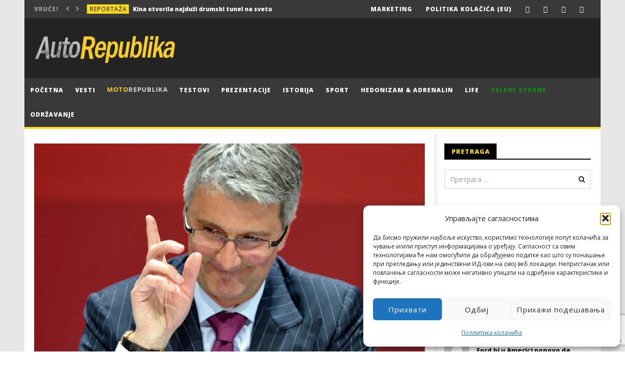

--- FILE ---
content_type: text/html; charset=UTF-8
request_url: https://autorepublika.com/2017/05/18/sef-audija-zeli-da-se-kompanija-fokusira-na-eticke-principe/
body_size: 36786
content:
<!DOCTYPE html>
<!--[if IE 7]>
<html class="ie ie7" lang="sr-RS">
<![endif]-->
<!--[if IE 8]>
<html class="ie ie8" lang="sr-RS">
<![endif]-->
<!--[if !(IE 7) | !(IE 8)  ]><!-->
<html lang="sr-RS">
<!--<![endif]--><head><style>img.lazy{min-height:1px}</style><link href="https://autorepublika.com/wp-content/plugins/w3-total-cache/pub/js/lazyload.min.js" as="script"><link rel="shortcut icon" href="/favicon.ico" type="image/x-icon"><link rel="icon" href="/favicon.ico" type="image/x-icon">
<meta charset="UTF-8">
<meta name="viewport" content="width=device-width, initial-scale=1">
<link rel="profile" href="https://gmpg.org/xfn/11">
<link rel="pingback" href="https://autorepublika.com/xmlrpc.php">

<!-- Retina Logo-->
	
<meta name='robots' content='index, follow, max-image-preview:large, max-snippet:-1, max-video-preview:-1' />

	<!-- This site is optimized with the Yoast SEO plugin v26.8 - https://yoast.com/product/yoast-seo-wordpress/ -->
	<title>Šef Audija želi da se kompanija fokusira na etičke principe - Auto Republika</title>
	<link rel="canonical" href="https://autorepublika.com/2017/05/18/sef-audija-zeli-da-se-kompanija-fokusira-na-eticke-principe/" />
	<meta property="og:locale" content="sr_RS" />
	<meta property="og:type" content="article" />
	<meta property="og:title" content="Šef Audija želi da se kompanija fokusira na etičke principe - Auto Republika" />
	<meta property="og:description" content="Kraj Audijevih napora da se „očisti“ od dizel skandala nije ni na vidiku. Šef kompanije, Rupert Štadler, upravo je to [&hellip;]" />
	<meta property="og:url" content="https://autorepublika.com/2017/05/18/sef-audija-zeli-da-se-kompanija-fokusira-na-eticke-principe/" />
	<meta property="og:site_name" content="Auto Republika" />
	<meta property="article:published_time" content="2017-05-18T13:53:25+00:00" />
	<meta property="og:image" content="https://autorepublika.com/wp-content/uploads/2017/05/1-78.jpg" />
	<meta property="og:image:width" content="800" />
	<meta property="og:image:height" content="450" />
	<meta property="og:image:type" content="image/jpeg" />
	<meta name="author" content="autorepubl1c" />
	<meta name="twitter:card" content="summary_large_image" />
	<meta name="twitter:label1" content="Написано од" />
	<meta name="twitter:data1" content="autorepubl1c" />
	<meta name="twitter:label2" content="Процењено време читања" />
	<meta name="twitter:data2" content="1 минут" />
	<script type="application/ld+json" class="yoast-schema-graph">{"@context":"https://schema.org","@graph":[{"@type":"Article","@id":"https://autorepublika.com/2017/05/18/sef-audija-zeli-da-se-kompanija-fokusira-na-eticke-principe/#article","isPartOf":{"@id":"https://autorepublika.com/2017/05/18/sef-audija-zeli-da-se-kompanija-fokusira-na-eticke-principe/"},"author":{"name":"autorepubl1c","@id":"https://autorepublika.com/#/schema/person/fbb1c5217f03e23f93e4e8c0a9f76113"},"headline":"Šef Audija želi da se kompanija fokusira na etičke principe","datePublished":"2017-05-18T13:53:25+00:00","mainEntityOfPage":{"@id":"https://autorepublika.com/2017/05/18/sef-audija-zeli-da-se-kompanija-fokusira-na-eticke-principe/"},"wordCount":245,"commentCount":0,"image":{"@id":"https://autorepublika.com/2017/05/18/sef-audija-zeli-da-se-kompanija-fokusira-na-eticke-principe/#primaryimage"},"thumbnailUrl":"https://autorepublika.com/wp-content/uploads/2017/05/1-78.jpg","keywords":["audi","dizel skandal","izdvojeno","tržište"],"articleSection":["Vesti"],"inLanguage":"sr-RS","potentialAction":[{"@type":"CommentAction","name":"Comment","target":["https://autorepublika.com/2017/05/18/sef-audija-zeli-da-se-kompanija-fokusira-na-eticke-principe/#respond"]}]},{"@type":"WebPage","@id":"https://autorepublika.com/2017/05/18/sef-audija-zeli-da-se-kompanija-fokusira-na-eticke-principe/","url":"https://autorepublika.com/2017/05/18/sef-audija-zeli-da-se-kompanija-fokusira-na-eticke-principe/","name":"Šef Audija želi da se kompanija fokusira na etičke principe - Auto Republika","isPartOf":{"@id":"https://autorepublika.com/#website"},"primaryImageOfPage":{"@id":"https://autorepublika.com/2017/05/18/sef-audija-zeli-da-se-kompanija-fokusira-na-eticke-principe/#primaryimage"},"image":{"@id":"https://autorepublika.com/2017/05/18/sef-audija-zeli-da-se-kompanija-fokusira-na-eticke-principe/#primaryimage"},"thumbnailUrl":"https://autorepublika.com/wp-content/uploads/2017/05/1-78.jpg","datePublished":"2017-05-18T13:53:25+00:00","author":{"@id":"https://autorepublika.com/#/schema/person/fbb1c5217f03e23f93e4e8c0a9f76113"},"breadcrumb":{"@id":"https://autorepublika.com/2017/05/18/sef-audija-zeli-da-se-kompanija-fokusira-na-eticke-principe/#breadcrumb"},"inLanguage":"sr-RS","potentialAction":[{"@type":"ReadAction","target":["https://autorepublika.com/2017/05/18/sef-audija-zeli-da-se-kompanija-fokusira-na-eticke-principe/"]}]},{"@type":"ImageObject","inLanguage":"sr-RS","@id":"https://autorepublika.com/2017/05/18/sef-audija-zeli-da-se-kompanija-fokusira-na-eticke-principe/#primaryimage","url":"https://autorepublika.com/wp-content/uploads/2017/05/1-78.jpg","contentUrl":"https://autorepublika.com/wp-content/uploads/2017/05/1-78.jpg","width":800,"height":450},{"@type":"BreadcrumbList","@id":"https://autorepublika.com/2017/05/18/sef-audija-zeli-da-se-kompanija-fokusira-na-eticke-principe/#breadcrumb","itemListElement":[{"@type":"ListItem","position":1,"name":"Почетна","item":"https://autorepublika.com/"},{"@type":"ListItem","position":2,"name":"Šef Audija želi da se kompanija fokusira na etičke principe"}]},{"@type":"WebSite","@id":"https://autorepublika.com/#website","url":"https://autorepublika.com/","name":"Auto Republika","description":"Online auto magazin","potentialAction":[{"@type":"SearchAction","target":{"@type":"EntryPoint","urlTemplate":"https://autorepublika.com/?s={search_term_string}"},"query-input":{"@type":"PropertyValueSpecification","valueRequired":true,"valueName":"search_term_string"}}],"inLanguage":"sr-RS"},{"@type":"Person","@id":"https://autorepublika.com/#/schema/person/fbb1c5217f03e23f93e4e8c0a9f76113","name":"autorepubl1c","image":{"@type":"ImageObject","inLanguage":"sr-RS","@id":"https://autorepublika.com/#/schema/person/image/","url":"https://secure.gravatar.com/avatar/aa4c441a23a1dd810d6cd0c73d683049c983799dbc5d8216a993d3b1124e7bae?s=96&d=mm&r=g","contentUrl":"https://secure.gravatar.com/avatar/aa4c441a23a1dd810d6cd0c73d683049c983799dbc5d8216a993d3b1124e7bae?s=96&d=mm&r=g","caption":"autorepubl1c"},"url":"https://autorepublika.com"}]}</script>
	<!-- / Yoast SEO plugin. -->


<link rel='dns-prefetch' href='//static.addtoany.com' />
<link rel='dns-prefetch' href='//fonts.googleapis.com' />
<link rel="alternate" type="application/rss+xml" title="Auto Republika &raquo; довод" href="https://autorepublika.com/feed/" />
<link rel="alternate" type="application/rss+xml" title="Auto Republika &raquo; довод коментара" href="https://autorepublika.com/comments/feed/" />
<link rel="alternate" type="application/rss+xml" title="Auto Republika &raquo; довод коментара на Šef Audija želi da se kompanija fokusira na etičke principe" href="https://autorepublika.com/2017/05/18/sef-audija-zeli-da-se-kompanija-fokusira-na-eticke-principe/feed/" />
<link rel="alternate" title="oEmbed (JSON)" type="application/json+oembed" href="https://autorepublika.com/wp-json/oembed/1.0/embed?url=https%3A%2F%2Fautorepublika.com%2F2017%2F05%2F18%2Fsef-audija-zeli-da-se-kompanija-fokusira-na-eticke-principe%2F" />
<link rel="alternate" title="oEmbed (XML)" type="text/xml+oembed" href="https://autorepublika.com/wp-json/oembed/1.0/embed?url=https%3A%2F%2Fautorepublika.com%2F2017%2F05%2F18%2Fsef-audija-zeli-da-se-kompanija-fokusira-na-eticke-principe%2F&#038;format=xml" />
<!-- autorepublika.com is managing ads with Advanced Ads 2.0.16 – https://wpadvancedads.com/ --><script id="autor-ready">
			window.advanced_ads_ready=function(e,a){a=a||"complete";var d=function(e){return"interactive"===a?"loading"!==e:"complete"===e};d(document.readyState)?e():document.addEventListener("readystatechange",(function(a){d(a.target.readyState)&&e()}),{once:"interactive"===a})},window.advanced_ads_ready_queue=window.advanced_ads_ready_queue||[];		</script>
		<style id='wp-img-auto-sizes-contain-inline-css' type='text/css'>
img:is([sizes=auto i],[sizes^="auto," i]){contain-intrinsic-size:3000px 1500px}
/*# sourceURL=wp-img-auto-sizes-contain-inline-css */
</style>
<link rel='stylesheet' id='ct_shortcode_style-css' href='https://autorepublika.com/wp-content/plugins/newstube-shortcodes/shortcodes/css/shortcode.css?ver=248afee4cbd58e065f7f40d9d80e9ae4' type='text/css' media='all' />
<style id='wp-emoji-styles-inline-css' type='text/css'>

	img.wp-smiley, img.emoji {
		display: inline !important;
		border: none !important;
		box-shadow: none !important;
		height: 1em !important;
		width: 1em !important;
		margin: 0 0.07em !important;
		vertical-align: -0.1em !important;
		background: none !important;
		padding: 0 !important;
	}
/*# sourceURL=wp-emoji-styles-inline-css */
</style>
<style id='wp-block-library-inline-css' type='text/css'>
:root{--wp-block-synced-color:#7a00df;--wp-block-synced-color--rgb:122,0,223;--wp-bound-block-color:var(--wp-block-synced-color);--wp-editor-canvas-background:#ddd;--wp-admin-theme-color:#007cba;--wp-admin-theme-color--rgb:0,124,186;--wp-admin-theme-color-darker-10:#006ba1;--wp-admin-theme-color-darker-10--rgb:0,107,160.5;--wp-admin-theme-color-darker-20:#005a87;--wp-admin-theme-color-darker-20--rgb:0,90,135;--wp-admin-border-width-focus:2px}@media (min-resolution:192dpi){:root{--wp-admin-border-width-focus:1.5px}}.wp-element-button{cursor:pointer}:root .has-very-light-gray-background-color{background-color:#eee}:root .has-very-dark-gray-background-color{background-color:#313131}:root .has-very-light-gray-color{color:#eee}:root .has-very-dark-gray-color{color:#313131}:root .has-vivid-green-cyan-to-vivid-cyan-blue-gradient-background{background:linear-gradient(135deg,#00d084,#0693e3)}:root .has-purple-crush-gradient-background{background:linear-gradient(135deg,#34e2e4,#4721fb 50%,#ab1dfe)}:root .has-hazy-dawn-gradient-background{background:linear-gradient(135deg,#faaca8,#dad0ec)}:root .has-subdued-olive-gradient-background{background:linear-gradient(135deg,#fafae1,#67a671)}:root .has-atomic-cream-gradient-background{background:linear-gradient(135deg,#fdd79a,#004a59)}:root .has-nightshade-gradient-background{background:linear-gradient(135deg,#330968,#31cdcf)}:root .has-midnight-gradient-background{background:linear-gradient(135deg,#020381,#2874fc)}:root{--wp--preset--font-size--normal:16px;--wp--preset--font-size--huge:42px}.has-regular-font-size{font-size:1em}.has-larger-font-size{font-size:2.625em}.has-normal-font-size{font-size:var(--wp--preset--font-size--normal)}.has-huge-font-size{font-size:var(--wp--preset--font-size--huge)}.has-text-align-center{text-align:center}.has-text-align-left{text-align:left}.has-text-align-right{text-align:right}.has-fit-text{white-space:nowrap!important}#end-resizable-editor-section{display:none}.aligncenter{clear:both}.items-justified-left{justify-content:flex-start}.items-justified-center{justify-content:center}.items-justified-right{justify-content:flex-end}.items-justified-space-between{justify-content:space-between}.screen-reader-text{border:0;clip-path:inset(50%);height:1px;margin:-1px;overflow:hidden;padding:0;position:absolute;width:1px;word-wrap:normal!important}.screen-reader-text:focus{background-color:#ddd;clip-path:none;color:#444;display:block;font-size:1em;height:auto;left:5px;line-height:normal;padding:15px 23px 14px;text-decoration:none;top:5px;width:auto;z-index:100000}html :where(.has-border-color){border-style:solid}html :where([style*=border-top-color]){border-top-style:solid}html :where([style*=border-right-color]){border-right-style:solid}html :where([style*=border-bottom-color]){border-bottom-style:solid}html :where([style*=border-left-color]){border-left-style:solid}html :where([style*=border-width]){border-style:solid}html :where([style*=border-top-width]){border-top-style:solid}html :where([style*=border-right-width]){border-right-style:solid}html :where([style*=border-bottom-width]){border-bottom-style:solid}html :where([style*=border-left-width]){border-left-style:solid}html :where(img[class*=wp-image-]){height:auto;max-width:100%}:where(figure){margin:0 0 1em}html :where(.is-position-sticky){--wp-admin--admin-bar--position-offset:var(--wp-admin--admin-bar--height,0px)}@media screen and (max-width:600px){html :where(.is-position-sticky){--wp-admin--admin-bar--position-offset:0px}}

/*# sourceURL=wp-block-library-inline-css */
</style><style id='global-styles-inline-css' type='text/css'>
:root{--wp--preset--aspect-ratio--square: 1;--wp--preset--aspect-ratio--4-3: 4/3;--wp--preset--aspect-ratio--3-4: 3/4;--wp--preset--aspect-ratio--3-2: 3/2;--wp--preset--aspect-ratio--2-3: 2/3;--wp--preset--aspect-ratio--16-9: 16/9;--wp--preset--aspect-ratio--9-16: 9/16;--wp--preset--color--black: #000000;--wp--preset--color--cyan-bluish-gray: #abb8c3;--wp--preset--color--white: #ffffff;--wp--preset--color--pale-pink: #f78da7;--wp--preset--color--vivid-red: #cf2e2e;--wp--preset--color--luminous-vivid-orange: #ff6900;--wp--preset--color--luminous-vivid-amber: #fcb900;--wp--preset--color--light-green-cyan: #7bdcb5;--wp--preset--color--vivid-green-cyan: #00d084;--wp--preset--color--pale-cyan-blue: #8ed1fc;--wp--preset--color--vivid-cyan-blue: #0693e3;--wp--preset--color--vivid-purple: #9b51e0;--wp--preset--gradient--vivid-cyan-blue-to-vivid-purple: linear-gradient(135deg,rgb(6,147,227) 0%,rgb(155,81,224) 100%);--wp--preset--gradient--light-green-cyan-to-vivid-green-cyan: linear-gradient(135deg,rgb(122,220,180) 0%,rgb(0,208,130) 100%);--wp--preset--gradient--luminous-vivid-amber-to-luminous-vivid-orange: linear-gradient(135deg,rgb(252,185,0) 0%,rgb(255,105,0) 100%);--wp--preset--gradient--luminous-vivid-orange-to-vivid-red: linear-gradient(135deg,rgb(255,105,0) 0%,rgb(207,46,46) 100%);--wp--preset--gradient--very-light-gray-to-cyan-bluish-gray: linear-gradient(135deg,rgb(238,238,238) 0%,rgb(169,184,195) 100%);--wp--preset--gradient--cool-to-warm-spectrum: linear-gradient(135deg,rgb(74,234,220) 0%,rgb(151,120,209) 20%,rgb(207,42,186) 40%,rgb(238,44,130) 60%,rgb(251,105,98) 80%,rgb(254,248,76) 100%);--wp--preset--gradient--blush-light-purple: linear-gradient(135deg,rgb(255,206,236) 0%,rgb(152,150,240) 100%);--wp--preset--gradient--blush-bordeaux: linear-gradient(135deg,rgb(254,205,165) 0%,rgb(254,45,45) 50%,rgb(107,0,62) 100%);--wp--preset--gradient--luminous-dusk: linear-gradient(135deg,rgb(255,203,112) 0%,rgb(199,81,192) 50%,rgb(65,88,208) 100%);--wp--preset--gradient--pale-ocean: linear-gradient(135deg,rgb(255,245,203) 0%,rgb(182,227,212) 50%,rgb(51,167,181) 100%);--wp--preset--gradient--electric-grass: linear-gradient(135deg,rgb(202,248,128) 0%,rgb(113,206,126) 100%);--wp--preset--gradient--midnight: linear-gradient(135deg,rgb(2,3,129) 0%,rgb(40,116,252) 100%);--wp--preset--font-size--small: 13px;--wp--preset--font-size--medium: 20px;--wp--preset--font-size--large: 36px;--wp--preset--font-size--x-large: 42px;--wp--preset--spacing--20: 0.44rem;--wp--preset--spacing--30: 0.67rem;--wp--preset--spacing--40: 1rem;--wp--preset--spacing--50: 1.5rem;--wp--preset--spacing--60: 2.25rem;--wp--preset--spacing--70: 3.38rem;--wp--preset--spacing--80: 5.06rem;--wp--preset--shadow--natural: 6px 6px 9px rgba(0, 0, 0, 0.2);--wp--preset--shadow--deep: 12px 12px 50px rgba(0, 0, 0, 0.4);--wp--preset--shadow--sharp: 6px 6px 0px rgba(0, 0, 0, 0.2);--wp--preset--shadow--outlined: 6px 6px 0px -3px rgb(255, 255, 255), 6px 6px rgb(0, 0, 0);--wp--preset--shadow--crisp: 6px 6px 0px rgb(0, 0, 0);}:where(.is-layout-flex){gap: 0.5em;}:where(.is-layout-grid){gap: 0.5em;}body .is-layout-flex{display: flex;}.is-layout-flex{flex-wrap: wrap;align-items: center;}.is-layout-flex > :is(*, div){margin: 0;}body .is-layout-grid{display: grid;}.is-layout-grid > :is(*, div){margin: 0;}:where(.wp-block-columns.is-layout-flex){gap: 2em;}:where(.wp-block-columns.is-layout-grid){gap: 2em;}:where(.wp-block-post-template.is-layout-flex){gap: 1.25em;}:where(.wp-block-post-template.is-layout-grid){gap: 1.25em;}.has-black-color{color: var(--wp--preset--color--black) !important;}.has-cyan-bluish-gray-color{color: var(--wp--preset--color--cyan-bluish-gray) !important;}.has-white-color{color: var(--wp--preset--color--white) !important;}.has-pale-pink-color{color: var(--wp--preset--color--pale-pink) !important;}.has-vivid-red-color{color: var(--wp--preset--color--vivid-red) !important;}.has-luminous-vivid-orange-color{color: var(--wp--preset--color--luminous-vivid-orange) !important;}.has-luminous-vivid-amber-color{color: var(--wp--preset--color--luminous-vivid-amber) !important;}.has-light-green-cyan-color{color: var(--wp--preset--color--light-green-cyan) !important;}.has-vivid-green-cyan-color{color: var(--wp--preset--color--vivid-green-cyan) !important;}.has-pale-cyan-blue-color{color: var(--wp--preset--color--pale-cyan-blue) !important;}.has-vivid-cyan-blue-color{color: var(--wp--preset--color--vivid-cyan-blue) !important;}.has-vivid-purple-color{color: var(--wp--preset--color--vivid-purple) !important;}.has-black-background-color{background-color: var(--wp--preset--color--black) !important;}.has-cyan-bluish-gray-background-color{background-color: var(--wp--preset--color--cyan-bluish-gray) !important;}.has-white-background-color{background-color: var(--wp--preset--color--white) !important;}.has-pale-pink-background-color{background-color: var(--wp--preset--color--pale-pink) !important;}.has-vivid-red-background-color{background-color: var(--wp--preset--color--vivid-red) !important;}.has-luminous-vivid-orange-background-color{background-color: var(--wp--preset--color--luminous-vivid-orange) !important;}.has-luminous-vivid-amber-background-color{background-color: var(--wp--preset--color--luminous-vivid-amber) !important;}.has-light-green-cyan-background-color{background-color: var(--wp--preset--color--light-green-cyan) !important;}.has-vivid-green-cyan-background-color{background-color: var(--wp--preset--color--vivid-green-cyan) !important;}.has-pale-cyan-blue-background-color{background-color: var(--wp--preset--color--pale-cyan-blue) !important;}.has-vivid-cyan-blue-background-color{background-color: var(--wp--preset--color--vivid-cyan-blue) !important;}.has-vivid-purple-background-color{background-color: var(--wp--preset--color--vivid-purple) !important;}.has-black-border-color{border-color: var(--wp--preset--color--black) !important;}.has-cyan-bluish-gray-border-color{border-color: var(--wp--preset--color--cyan-bluish-gray) !important;}.has-white-border-color{border-color: var(--wp--preset--color--white) !important;}.has-pale-pink-border-color{border-color: var(--wp--preset--color--pale-pink) !important;}.has-vivid-red-border-color{border-color: var(--wp--preset--color--vivid-red) !important;}.has-luminous-vivid-orange-border-color{border-color: var(--wp--preset--color--luminous-vivid-orange) !important;}.has-luminous-vivid-amber-border-color{border-color: var(--wp--preset--color--luminous-vivid-amber) !important;}.has-light-green-cyan-border-color{border-color: var(--wp--preset--color--light-green-cyan) !important;}.has-vivid-green-cyan-border-color{border-color: var(--wp--preset--color--vivid-green-cyan) !important;}.has-pale-cyan-blue-border-color{border-color: var(--wp--preset--color--pale-cyan-blue) !important;}.has-vivid-cyan-blue-border-color{border-color: var(--wp--preset--color--vivid-cyan-blue) !important;}.has-vivid-purple-border-color{border-color: var(--wp--preset--color--vivid-purple) !important;}.has-vivid-cyan-blue-to-vivid-purple-gradient-background{background: var(--wp--preset--gradient--vivid-cyan-blue-to-vivid-purple) !important;}.has-light-green-cyan-to-vivid-green-cyan-gradient-background{background: var(--wp--preset--gradient--light-green-cyan-to-vivid-green-cyan) !important;}.has-luminous-vivid-amber-to-luminous-vivid-orange-gradient-background{background: var(--wp--preset--gradient--luminous-vivid-amber-to-luminous-vivid-orange) !important;}.has-luminous-vivid-orange-to-vivid-red-gradient-background{background: var(--wp--preset--gradient--luminous-vivid-orange-to-vivid-red) !important;}.has-very-light-gray-to-cyan-bluish-gray-gradient-background{background: var(--wp--preset--gradient--very-light-gray-to-cyan-bluish-gray) !important;}.has-cool-to-warm-spectrum-gradient-background{background: var(--wp--preset--gradient--cool-to-warm-spectrum) !important;}.has-blush-light-purple-gradient-background{background: var(--wp--preset--gradient--blush-light-purple) !important;}.has-blush-bordeaux-gradient-background{background: var(--wp--preset--gradient--blush-bordeaux) !important;}.has-luminous-dusk-gradient-background{background: var(--wp--preset--gradient--luminous-dusk) !important;}.has-pale-ocean-gradient-background{background: var(--wp--preset--gradient--pale-ocean) !important;}.has-electric-grass-gradient-background{background: var(--wp--preset--gradient--electric-grass) !important;}.has-midnight-gradient-background{background: var(--wp--preset--gradient--midnight) !important;}.has-small-font-size{font-size: var(--wp--preset--font-size--small) !important;}.has-medium-font-size{font-size: var(--wp--preset--font-size--medium) !important;}.has-large-font-size{font-size: var(--wp--preset--font-size--large) !important;}.has-x-large-font-size{font-size: var(--wp--preset--font-size--x-large) !important;}
/*# sourceURL=global-styles-inline-css */
</style>

<style id='classic-theme-styles-inline-css' type='text/css'>
/*! This file is auto-generated */
.wp-block-button__link{color:#fff;background-color:#32373c;border-radius:9999px;box-shadow:none;text-decoration:none;padding:calc(.667em + 2px) calc(1.333em + 2px);font-size:1.125em}.wp-block-file__button{background:#32373c;color:#fff;text-decoration:none}
/*# sourceURL=/wp-includes/css/classic-themes.min.css */
</style>
<link rel='stylesheet' id='wp-components-css' href='https://autorepublika.com/wp-includes/css/dist/components/style.min.css?ver=248afee4cbd58e065f7f40d9d80e9ae4' type='text/css' media='all' />
<link rel='stylesheet' id='wp-preferences-css' href='https://autorepublika.com/wp-includes/css/dist/preferences/style.min.css?ver=248afee4cbd58e065f7f40d9d80e9ae4' type='text/css' media='all' />
<link rel='stylesheet' id='wp-block-editor-css' href='https://autorepublika.com/wp-includes/css/dist/block-editor/style.min.css?ver=248afee4cbd58e065f7f40d9d80e9ae4' type='text/css' media='all' />
<link rel='stylesheet' id='popup-maker-block-library-style-css' href='https://autorepublika.com/wp-content/plugins/popup-maker/dist/packages/block-library-style.css?ver=dbea705cfafe089d65f1' type='text/css' media='all' />
<link rel='stylesheet' id='responsive-lightbox-swipebox-css' href='https://autorepublika.com/wp-content/plugins/responsive-lightbox/assets/swipebox/swipebox.min.css?ver=1.5.2' type='text/css' media='all' />
<link rel='stylesheet' id='cmplz-general-css' href='https://autorepublika.com/wp-content/plugins/complianz-gdpr/assets/css/cookieblocker.min.css?ver=1766130073' type='text/css' media='all' />
<link rel='stylesheet' id='bootstrap-css' href='https://autorepublika.com/wp-content/themes/newstube/css/bootstrap.min.css?ver=248afee4cbd58e065f7f40d9d80e9ae4' type='text/css' media='all' />
<link rel='stylesheet' id='font-awesome-css' href='https://autorepublika.com/wp-content/themes/newstube/css/fonts/css/font-awesome.min.css?ver=4.3.0' type='text/css' media='all' />
<link rel='stylesheet' id='swiper-css' href='https://autorepublika.com/wp-content/themes/newstube/js/swiper/idangerous.swiper.css?ver=248afee4cbd58e065f7f40d9d80e9ae4' type='text/css' media='all' />
<link rel='stylesheet' id='malihu-scroll-css' href='https://autorepublika.com/wp-content/themes/newstube/js/malihu-scroll/jquery.mCustomScrollbar.min.css?ver=248afee4cbd58e065f7f40d9d80e9ae4' type='text/css' media='all' />
<link rel='stylesheet' id='cactus-style-css' href='https://autorepublika.com/wp-content/themes/newstube-child/style.css?ver=248afee4cbd58e065f7f40d9d80e9ae4' type='text/css' media='all' />
<link rel='stylesheet' id='google-fonts-css' href='//fonts.googleapis.com/css?family=Open+Sans%3A400%2C800%2C400italic%2C800italic&#038;ver=6.9' type='text/css' media='all' />
<link rel='stylesheet' id='wpdiscuz-frontend-css-css' href='https://autorepublika.com/wp-content/plugins/wpdiscuz/themes/default/style.css?ver=7.6.45' type='text/css' media='all' />
<style id='wpdiscuz-frontend-css-inline-css' type='text/css'>
 #wpdcom .wpd-blog-administrator .wpd-comment-label{color:#ffffff;background-color:#F8C52E;border:none}#wpdcom .wpd-blog-administrator .wpd-comment-author, #wpdcom .wpd-blog-administrator .wpd-comment-author a{color:#F8C52E}#wpdcom.wpd-layout-1 .wpd-comment .wpd-blog-administrator .wpd-avatar img{border-color:#F8C52E}#wpdcom.wpd-layout-2 .wpd-comment.wpd-reply .wpd-comment-wrap.wpd-blog-administrator{border-left:3px solid #F8C52E}#wpdcom.wpd-layout-2 .wpd-comment .wpd-blog-administrator .wpd-avatar img{border-bottom-color:#F8C52E}#wpdcom.wpd-layout-3 .wpd-blog-administrator .wpd-comment-subheader{border-top:1px dashed #F8C52E}#wpdcom.wpd-layout-3 .wpd-reply .wpd-blog-administrator .wpd-comment-right{border-left:1px solid #F8C52E}#wpdcom .wpd-blog-editor .wpd-comment-label{color:#ffffff;background-color:#F8C52E;border:none}#wpdcom .wpd-blog-editor .wpd-comment-author, #wpdcom .wpd-blog-editor .wpd-comment-author a{color:#F8C52E}#wpdcom.wpd-layout-1 .wpd-comment .wpd-blog-editor .wpd-avatar img{border-color:#F8C52E}#wpdcom.wpd-layout-2 .wpd-comment.wpd-reply .wpd-comment-wrap.wpd-blog-editor{border-left:3px solid #F8C52E}#wpdcom.wpd-layout-2 .wpd-comment .wpd-blog-editor .wpd-avatar img{border-bottom-color:#F8C52E}#wpdcom.wpd-layout-3 .wpd-blog-editor .wpd-comment-subheader{border-top:1px dashed #F8C52E}#wpdcom.wpd-layout-3 .wpd-reply .wpd-blog-editor .wpd-comment-right{border-left:1px solid #F8C52E}#wpdcom .wpd-blog-author .wpd-comment-label{color:#ffffff;background-color:#F8C52E;border:none}#wpdcom .wpd-blog-author .wpd-comment-author, #wpdcom .wpd-blog-author .wpd-comment-author a{color:#F8C52E}#wpdcom.wpd-layout-1 .wpd-comment .wpd-blog-author .wpd-avatar img{border-color:#F8C52E}#wpdcom.wpd-layout-2 .wpd-comment .wpd-blog-author .wpd-avatar img{border-bottom-color:#F8C52E}#wpdcom.wpd-layout-3 .wpd-blog-author .wpd-comment-subheader{border-top:1px dashed #F8C52E}#wpdcom.wpd-layout-3 .wpd-reply .wpd-blog-author .wpd-comment-right{border-left:1px solid #F8C52E}#wpdcom .wpd-blog-contributor .wpd-comment-label{color:#ffffff;background-color:#F8C52E;border:none}#wpdcom .wpd-blog-contributor .wpd-comment-author, #wpdcom .wpd-blog-contributor .wpd-comment-author a{color:#F8C52E}#wpdcom.wpd-layout-1 .wpd-comment .wpd-blog-contributor .wpd-avatar img{border-color:#F8C52E}#wpdcom.wpd-layout-2 .wpd-comment .wpd-blog-contributor .wpd-avatar img{border-bottom-color:#F8C52E}#wpdcom.wpd-layout-3 .wpd-blog-contributor .wpd-comment-subheader{border-top:1px dashed #F8C52E}#wpdcom.wpd-layout-3 .wpd-reply .wpd-blog-contributor .wpd-comment-right{border-left:1px solid #F8C52E}#wpdcom .wpd-blog-subscriber .wpd-comment-label{color:#ffffff;background-color:#F8C52E;border:none}#wpdcom .wpd-blog-subscriber .wpd-comment-author, #wpdcom .wpd-blog-subscriber .wpd-comment-author a{color:#F8C52E}#wpdcom.wpd-layout-2 .wpd-comment .wpd-blog-subscriber .wpd-avatar img{border-bottom-color:#F8C52E}#wpdcom.wpd-layout-3 .wpd-blog-subscriber .wpd-comment-subheader{border-top:1px dashed #F8C52E}#wpdcom .wpd-blog-wpseo_manager .wpd-comment-label{color:#ffffff;background-color:#00B38F;border:none}#wpdcom .wpd-blog-wpseo_manager .wpd-comment-author, #wpdcom .wpd-blog-wpseo_manager .wpd-comment-author a{color:#00B38F}#wpdcom.wpd-layout-1 .wpd-comment .wpd-blog-wpseo_manager .wpd-avatar img{border-color:#00B38F}#wpdcom.wpd-layout-2 .wpd-comment .wpd-blog-wpseo_manager .wpd-avatar img{border-bottom-color:#00B38F}#wpdcom.wpd-layout-3 .wpd-blog-wpseo_manager .wpd-comment-subheader{border-top:1px dashed #00B38F}#wpdcom.wpd-layout-3 .wpd-reply .wpd-blog-wpseo_manager .wpd-comment-right{border-left:1px solid #00B38F}#wpdcom .wpd-blog-wpseo_editor .wpd-comment-label{color:#ffffff;background-color:#00B38F;border:none}#wpdcom .wpd-blog-wpseo_editor .wpd-comment-author, #wpdcom .wpd-blog-wpseo_editor .wpd-comment-author a{color:#00B38F}#wpdcom.wpd-layout-1 .wpd-comment .wpd-blog-wpseo_editor .wpd-avatar img{border-color:#00B38F}#wpdcom.wpd-layout-2 .wpd-comment .wpd-blog-wpseo_editor .wpd-avatar img{border-bottom-color:#00B38F}#wpdcom.wpd-layout-3 .wpd-blog-wpseo_editor .wpd-comment-subheader{border-top:1px dashed #00B38F}#wpdcom.wpd-layout-3 .wpd-reply .wpd-blog-wpseo_editor .wpd-comment-right{border-left:1px solid #00B38F}#wpdcom .wpd-blog-custom_permalinks_manager .wpd-comment-label{color:#ffffff;background-color:#00B38F;border:none}#wpdcom .wpd-blog-custom_permalinks_manager .wpd-comment-author, #wpdcom .wpd-blog-custom_permalinks_manager .wpd-comment-author a{color:#00B38F}#wpdcom.wpd-layout-1 .wpd-comment .wpd-blog-custom_permalinks_manager .wpd-avatar img{border-color:#00B38F}#wpdcom.wpd-layout-2 .wpd-comment .wpd-blog-custom_permalinks_manager .wpd-avatar img{border-bottom-color:#00B38F}#wpdcom.wpd-layout-3 .wpd-blog-custom_permalinks_manager .wpd-comment-subheader{border-top:1px dashed #00B38F}#wpdcom.wpd-layout-3 .wpd-reply .wpd-blog-custom_permalinks_manager .wpd-comment-right{border-left:1px solid #00B38F}#wpdcom .wpd-blog-post_author .wpd-comment-label{color:#ffffff;background-color:#F8C52E;border:none}#wpdcom .wpd-blog-post_author .wpd-comment-author, #wpdcom .wpd-blog-post_author .wpd-comment-author a{color:#F8C52E}#wpdcom .wpd-blog-post_author .wpd-avatar img{border-color:#F8C52E}#wpdcom.wpd-layout-1 .wpd-comment .wpd-blog-post_author .wpd-avatar img{border-color:#F8C52E}#wpdcom.wpd-layout-2 .wpd-comment.wpd-reply .wpd-comment-wrap.wpd-blog-post_author{border-left:3px solid #F8C52E}#wpdcom.wpd-layout-2 .wpd-comment .wpd-blog-post_author .wpd-avatar img{border-bottom-color:#F8C52E}#wpdcom.wpd-layout-3 .wpd-blog-post_author .wpd-comment-subheader{border-top:1px dashed #F8C52E}#wpdcom.wpd-layout-3 .wpd-reply .wpd-blog-post_author .wpd-comment-right{border-left:1px solid #F8C52E}#wpdcom .wpd-blog-guest .wpd-comment-label{color:#ffffff;background-color:#F8C52E;border:none}#wpdcom .wpd-blog-guest .wpd-comment-author, #wpdcom .wpd-blog-guest .wpd-comment-author a{color:#F8C52E}#wpdcom.wpd-layout-3 .wpd-blog-guest .wpd-comment-subheader{border-top:1px dashed #F8C52E}#comments, #respond, .comments-area, #wpdcom{}#wpdcom .ql-editor > *{color:#777777}#wpdcom .ql-editor::before{}#wpdcom .ql-toolbar{border:1px solid #DDDDDD;border-top:none}#wpdcom .ql-container{border:1px solid #DDDDDD;border-bottom:none}#wpdcom .wpd-form-row .wpdiscuz-item input[type="text"], #wpdcom .wpd-form-row .wpdiscuz-item input[type="email"], #wpdcom .wpd-form-row .wpdiscuz-item input[type="url"], #wpdcom .wpd-form-row .wpdiscuz-item input[type="color"], #wpdcom .wpd-form-row .wpdiscuz-item input[type="date"], #wpdcom .wpd-form-row .wpdiscuz-item input[type="datetime"], #wpdcom .wpd-form-row .wpdiscuz-item input[type="datetime-local"], #wpdcom .wpd-form-row .wpdiscuz-item input[type="month"], #wpdcom .wpd-form-row .wpdiscuz-item input[type="number"], #wpdcom .wpd-form-row .wpdiscuz-item input[type="time"], #wpdcom textarea, #wpdcom select{border:1px solid #DDDDDD;color:#777777}#wpdcom .wpd-form-row .wpdiscuz-item textarea{border:1px solid #DDDDDD}#wpdcom input::placeholder, #wpdcom textarea::placeholder, #wpdcom input::-moz-placeholder, #wpdcom textarea::-webkit-input-placeholder{}#wpdcom .wpd-comment-text{color:#777777}#wpdcom .wpd-thread-head .wpd-thread-info{border-bottom:2px solid #F8C52E}#wpdcom .wpd-thread-head .wpd-thread-info.wpd-reviews-tab svg{fill:#F8C52E}#wpdcom .wpd-thread-head .wpdiscuz-user-settings{border-bottom:2px solid #F8C52E}#wpdcom .wpd-thread-head .wpdiscuz-user-settings:hover{color:#F8C52E}#wpdcom .wpd-comment .wpd-follow-link:hover{color:#F8C52E}#wpdcom .wpd-comment-status .wpd-sticky{color:#F8C52E}#wpdcom .wpd-thread-filter .wpdf-active{color:#F8C52E;border-bottom-color:#F8C52E}#wpdcom .wpd-comment-info-bar{border:1px dashed #fad158;background:#fffaeb}#wpdcom .wpd-comment-info-bar .wpd-current-view i{color:#F8C52E}#wpdcom .wpd-filter-view-all:hover{background:#F8C52E}#wpdcom .wpdiscuz-item .wpdiscuz-rating > label{color:#DDDDDD}#wpdcom .wpdiscuz-item .wpdiscuz-rating:not(:checked) > label:hover, .wpdiscuz-rating:not(:checked) > label:hover ~ label{}#wpdcom .wpdiscuz-item .wpdiscuz-rating > input ~ label:hover, #wpdcom .wpdiscuz-item .wpdiscuz-rating > input:not(:checked) ~ label:hover ~ label, #wpdcom .wpdiscuz-item .wpdiscuz-rating > input:not(:checked) ~ label:hover ~ label{color:#FFED85}#wpdcom .wpdiscuz-item .wpdiscuz-rating > input:checked ~ label:hover, #wpdcom .wpdiscuz-item .wpdiscuz-rating > input:checked ~ label:hover, #wpdcom .wpdiscuz-item .wpdiscuz-rating > label:hover ~ input:checked ~ label, #wpdcom .wpdiscuz-item .wpdiscuz-rating > input:checked + label:hover ~ label, #wpdcom .wpdiscuz-item .wpdiscuz-rating > input:checked ~ label:hover ~ label, .wpd-custom-field .wcf-active-star, #wpdcom .wpdiscuz-item .wpdiscuz-rating > input:checked ~ label{color:#FFD700}#wpd-post-rating .wpd-rating-wrap .wpd-rating-stars svg .wpd-star{fill:#DDDDDD}#wpd-post-rating .wpd-rating-wrap .wpd-rating-stars svg .wpd-active{fill:#FFD700}#wpd-post-rating .wpd-rating-wrap .wpd-rate-starts svg .wpd-star{fill:#DDDDDD}#wpd-post-rating .wpd-rating-wrap .wpd-rate-starts:hover svg .wpd-star{fill:#FFED85}#wpd-post-rating.wpd-not-rated .wpd-rating-wrap .wpd-rate-starts svg:hover ~ svg .wpd-star{fill:#DDDDDD}.wpdiscuz-post-rating-wrap .wpd-rating .wpd-rating-wrap .wpd-rating-stars svg .wpd-star{fill:#DDDDDD}.wpdiscuz-post-rating-wrap .wpd-rating .wpd-rating-wrap .wpd-rating-stars svg .wpd-active{fill:#FFD700}#wpdcom .wpd-comment .wpd-follow-active{color:#ff7a00}#wpdcom .page-numbers{color:#555;border:#555 1px solid}#wpdcom span.current{background:#555}#wpdcom.wpd-layout-1 .wpd-new-loaded-comment > .wpd-comment-wrap > .wpd-comment-right{background:#FFFAD6}#wpdcom.wpd-layout-2 .wpd-new-loaded-comment.wpd-comment > .wpd-comment-wrap > .wpd-comment-right{background:#FFFAD6}#wpdcom.wpd-layout-2 .wpd-new-loaded-comment.wpd-comment.wpd-reply > .wpd-comment-wrap > .wpd-comment-right{background:transparent}#wpdcom.wpd-layout-2 .wpd-new-loaded-comment.wpd-comment.wpd-reply > .wpd-comment-wrap{background:#FFFAD6}#wpdcom.wpd-layout-3 .wpd-new-loaded-comment.wpd-comment > .wpd-comment-wrap > .wpd-comment-right{background:#FFFAD6}#wpdcom .wpd-follow:hover i, #wpdcom .wpd-unfollow:hover i, #wpdcom .wpd-comment .wpd-follow-active:hover i{color:#F8C52E}#wpdcom .wpdiscuz-readmore{cursor:pointer;color:#F8C52E}.wpd-custom-field .wcf-pasiv-star, #wpcomm .wpdiscuz-item .wpdiscuz-rating > label{color:#DDDDDD}.wpd-wrapper .wpd-list-item.wpd-active{border-top:3px solid #F8C52E}#wpdcom.wpd-layout-2 .wpd-comment.wpd-reply.wpd-unapproved-comment .wpd-comment-wrap{border-left:3px solid #FFFAD6}#wpdcom.wpd-layout-3 .wpd-comment.wpd-reply.wpd-unapproved-comment .wpd-comment-right{border-left:1px solid #FFFAD6}#wpdcom .wpd-prim-button{background-color:#555555;color:#FFFFFF}#wpdcom .wpd_label__check i.wpdicon-on{color:#555555;border:1px solid #aaaaaa}#wpd-bubble-wrapper #wpd-bubble-all-comments-count{color:#1DB99A}#wpd-bubble-wrapper > div{background-color:#1DB99A}#wpd-bubble-wrapper > #wpd-bubble #wpd-bubble-add-message{background-color:#1DB99A}#wpd-bubble-wrapper > #wpd-bubble #wpd-bubble-add-message::before{border-left-color:#1DB99A;border-right-color:#1DB99A}#wpd-bubble-wrapper.wpd-right-corner > #wpd-bubble #wpd-bubble-add-message::before{border-left-color:#1DB99A;border-right-color:#1DB99A}.wpd-inline-icon-wrapper path.wpd-inline-icon-first{fill:#1DB99A}.wpd-inline-icon-count{background-color:#1DB99A}.wpd-inline-icon-count::before{border-right-color:#1DB99A}.wpd-inline-form-wrapper::before{border-bottom-color:#1DB99A}.wpd-inline-form-question{background-color:#1DB99A}.wpd-inline-form{background-color:#1DB99A}.wpd-last-inline-comments-wrapper{border-color:#1DB99A}.wpd-last-inline-comments-wrapper::before{border-bottom-color:#1DB99A}.wpd-last-inline-comments-wrapper .wpd-view-all-inline-comments{background:#1DB99A}.wpd-last-inline-comments-wrapper .wpd-view-all-inline-comments:hover,.wpd-last-inline-comments-wrapper .wpd-view-all-inline-comments:active,.wpd-last-inline-comments-wrapper .wpd-view-all-inline-comments:focus{background-color:#1DB99A}#wpdcom .ql-snow .ql-tooltip[data-mode="link"]::before{content:"Унесите везу:"}#wpdcom .ql-snow .ql-tooltip.ql-editing a.ql-action::after{content:"Сачувај"}
/*# sourceURL=wpdiscuz-frontend-css-inline-css */
</style>
<link rel='stylesheet' id='wpdiscuz-fa-css' href='https://autorepublika.com/wp-content/plugins/wpdiscuz/assets/third-party/font-awesome-5.13.0/css/fa.min.css?ver=7.6.45' type='text/css' media='all' />
<link rel='stylesheet' id='wpdiscuz-user-content-css-css' href='https://autorepublika.com/wp-content/plugins/wpdiscuz/assets/css/wpdiscuz-user-content.css?ver=7.6.45' type='text/css' media='all' />
<link rel='stylesheet' id='addtoany-css' href='https://autorepublika.com/wp-content/plugins/add-to-any/addtoany.min.css?ver=1.16' type='text/css' media='all' />
<style id='addtoany-inline-css' type='text/css'>
.addtoany_content {
	background-color: #e7e7e7;
	padding: 10px 20px;
}
/*# sourceURL=addtoany-inline-css */
</style>
<script type="text/javascript" src="https://autorepublika.com/wp-includes/js/jquery/jquery.min.js?ver=3.7.1" id="jquery-core-js"></script>
<script type="text/javascript" src="https://autorepublika.com/wp-includes/js/jquery/jquery-migrate.min.js?ver=3.4.1" id="jquery-migrate-js"></script>
<script type="text/javascript" id="addtoany-core-js-before">
/* <![CDATA[ */
window.a2a_config=window.a2a_config||{};a2a_config.callbacks=[];a2a_config.overlays=[];a2a_config.templates={};a2a_localize = {
	Share: "Share",
	Save: "Save",
	Subscribe: "Subscribe",
	Email: "Email",
	Bookmark: "Bookmark",
	ShowAll: "Show all",
	ShowLess: "Show less",
	FindServices: "Find service(s)",
	FindAnyServiceToAddTo: "Instantly find any service to add to",
	PoweredBy: "Powered by",
	ShareViaEmail: "Share via email",
	SubscribeViaEmail: "Subscribe via email",
	BookmarkInYourBrowser: "Bookmark in your browser",
	BookmarkInstructions: "Press Ctrl+D or \u2318+D to bookmark this page",
	AddToYourFavorites: "Add to your favorites",
	SendFromWebOrProgram: "Send from any email address or email program",
	EmailProgram: "Email program",
	More: "More&#8230;",
	ThanksForSharing: "Thanks for sharing!",
	ThanksForFollowing: "Thanks for following!"
};


//# sourceURL=addtoany-core-js-before
/* ]]> */
</script>
<script type="text/javascript" defer src="https://static.addtoany.com/menu/page.js" id="addtoany-core-js"></script>
<script type="text/javascript" defer src="https://autorepublika.com/wp-content/plugins/add-to-any/addtoany.min.js?ver=1.1" id="addtoany-jquery-js"></script>
<script type="text/javascript" src="https://autorepublika.com/wp-content/plugins/responsive-lightbox/assets/dompurify/purify.min.js?ver=3.3.1" id="dompurify-js"></script>
<script data-service="youtube" data-category="marketing" type="text/plain" id="responsive-lightbox-sanitizer-js-before">
/* <![CDATA[ */
window.RLG = window.RLG || {}; window.RLG.sanitizeAllowedHosts = ["youtube.com","www.youtube.com","youtu.be","vimeo.com","player.vimeo.com"];
//# sourceURL=responsive-lightbox-sanitizer-js-before
/* ]]> */
</script>
<script type="text/javascript" src="https://autorepublika.com/wp-content/plugins/responsive-lightbox/js/sanitizer.js?ver=2.6.1" id="responsive-lightbox-sanitizer-js"></script>
<script type="text/javascript" src="https://autorepublika.com/wp-content/plugins/responsive-lightbox/assets/swipebox/jquery.swipebox.min.js?ver=1.5.2" id="responsive-lightbox-swipebox-js"></script>
<script type="text/javascript" src="https://autorepublika.com/wp-includes/js/underscore.min.js?ver=1.13.7" id="underscore-js"></script>
<script type="text/javascript" src="https://autorepublika.com/wp-content/plugins/responsive-lightbox/assets/infinitescroll/infinite-scroll.pkgd.min.js?ver=4.0.1" id="responsive-lightbox-infinite-scroll-js"></script>
<script type="text/javascript" id="responsive-lightbox-js-before">
/* <![CDATA[ */
var rlArgs = {"script":"swipebox","selector":"lightbox","customEvents":"","activeGalleries":true,"animation":true,"hideCloseButtonOnMobile":false,"removeBarsOnMobile":false,"hideBars":true,"hideBarsDelay":0,"videoMaxWidth":1080,"useSVG":true,"loopAtEnd":false,"woocommerce_gallery":false,"ajaxurl":"https:\/\/autorepublika.com\/wp-admin\/admin-ajax.php","nonce":"f59ff9f779","preview":false,"postId":3876,"scriptExtension":false};

//# sourceURL=responsive-lightbox-js-before
/* ]]> */
</script>
<script type="text/javascript" src="https://autorepublika.com/wp-content/plugins/responsive-lightbox/js/front.js?ver=2.6.1" id="responsive-lightbox-js"></script>
<script type="text/javascript" id="ajax-request-js-extra">
/* <![CDATA[ */
var cactus = {"ajaxurl":"https://autorepublika.com/wp-admin/admin-ajax.php","query_vars":{"page":0,"year":2017,"monthnum":5,"day":18,"name":"sef-audija-zeli-da-se-kompanija-fokusira-na-eticke-principe","error":"","m":"","p":0,"post_parent":"","subpost":"","subpost_id":"","attachment":"","attachment_id":0,"pagename":"","page_id":0,"second":"","minute":"","hour":"","w":0,"category_name":"","tag":"","cat":"","tag_id":"","author":"","author_name":"","feed":"","tb":"","paged":0,"meta_key":"","meta_value":"","preview":"","s":"","sentence":"","title":"","fields":"all","menu_order":"","embed":"","category__in":[],"category__not_in":[],"category__and":[],"post__in":[],"post__not_in":[],"post_name__in":[],"tag__in":[],"tag__not_in":[],"tag__and":[],"tag_slug__in":[],"tag_slug__and":[],"post_parent__in":[],"post_parent__not_in":[],"author__in":[],"author__not_in":[],"search_columns":[],"ignore_sticky_posts":false,"suppress_filters":false,"cache_results":true,"update_post_term_cache":true,"update_menu_item_cache":false,"lazy_load_term_meta":true,"update_post_meta_cache":true,"post_type":"","posts_per_page":10,"nopaging":false,"comments_per_page":"50","no_found_rows":false,"order":"DESC"},"current_url":"https://autorepublika.com/2017/05/18/sef-audija-zeli-da-se-kompanija-fokusira-na-eticke-principe"};
//# sourceURL=ajax-request-js-extra
/* ]]> */
</script>
<script type="text/javascript" src="https://autorepublika.com/wp-content/themes/newstube/js/ajax.js?ver=248afee4cbd58e065f7f40d9d80e9ae4" id="ajax-request-js"></script>
<script></script><link rel="https://api.w.org/" href="https://autorepublika.com/wp-json/" /><link rel="alternate" title="JSON" type="application/json" href="https://autorepublika.com/wp-json/wp/v2/posts/3876" /><link rel="EditURI" type="application/rsd+xml" title="RSD" href="https://autorepublika.com/xmlrpc.php?rsd" />
			<!-- BNE Gallery Extended CSS -->
			<style type="text/css">
				
				/* == General Captions == */
				.bne-gallery-extended .caption-title,
				.bne-gallery-extended .caption-description {
					display: block;
				}
				.bne-gallery-extended .caption-title {
					font-weight: bold;
				}

				/* == Carousel == */
				.bne-gallery-carousel-wrapper {
					position: relative;
					height: 18em;
					margin: 50px auto;
				}
				.bne-gallery-carousel-wrapper .carousel-slider {
					height: 18em;
					width: 90%;
					margin: 0 auto;
					padding: 0;
					list-style: none;
				}
				@media only screen and (max-width:768px) {
					.bne-gallery-carousel-wrapper .carousel-slider {
						width: 75%;
					}
				}
				.bne-gallery-carousel-wrapper .slide {
					display: none; /* Will show via js */
				}
				.bne-gallery-carousel-wrapper .gallery-item img {
					padding: 0;
					border: none;
					box-shadow: none;
					border-radius: 0px;
				}
				.bne-gallery-carousel-wrapper .roundabout-moveable-item img {
					display: block;
					max-width: 100%;
					cursor: pointer;
				}
				.bne-gallery-carousel-wrapper .roundabout-nav a {
					position: absolute;
					display: block;
					width: 30px;
					height: 30px;
					z-index: 998;
					top: 50%;
					transform: translateY(-50%);
					color: #999;
					line-height: 30px;
					font-size: 25px;
					outline: 0;
					border: none;
					box-shadow: none;
				}
				.bne-gallery-carousel-wrapper .roundabout-nav a:hover,
				.bne-gallery-carousel-wrapper .roundabout-nav a:focus {
					color: #666
				}
				.bne-gallery-carousel-wrapper .roundabout-nav a.prev { 
					left: 5px; 
				}
				.bne-gallery-carousel-wrapper .roundabout-nav a.next { 
					right: 5px;
				}
				.bne-gallery-carousel-wrapper .roundabout-in-focus img { 
					cursor: auto;
				}
				.bne-gallery-carousel-wrapper .caption { 
					opacity: 0; 
					text-align: center; 
					padding: 8px; 
					font-size: 12px; 
					transition: opacity .3s ease;
				}
				.bne-gallery-carousel-wrapper .roundabout-in-focus .caption { 
					opacity: 1;
				}
				
				/* == Masonry == */
				.bne-gallery-masonry-wrapper { 
					margin-bottom: 10px;
				}
				.bne-gallery-masonry-wrapper .gallery-single {
					position: relative;
					padding: 0px;
					margin: 0px;
					margin-bottom: 5px;
					opacity: 0;
					transition: opacity 1s ease;
					overflow: hidden;
				}
				.bne-gallery-masonry-wrapper .gallery-single img {
					width: 100%;
					padding: 0;
					border: none;
					box-shadow: none;
					border-radius: 0px;
				}
				.bne-gallery-masonry-wrapper .caption-overlay {
					position: absolute;
					opacity: 0;
					left: 0;
					right: 0;
					height: 100%;					
					bottom: -100%;
					text-align: center;
					font-size: 14px;
					background: rgba(0, 0, 0, .6);
					transition: all .3s ease;
				}
				.bne-gallery-masonry-wrapper .gallery-single:hover .caption-overlay {
					opacity: 1;
					bottom: 0;
					height: 100%;					
				}
				.bne-gallery-masonry-wrapper .caption {
					position: absolute;
					top: 50%;
					bottom: auto;
					left: 0;
					right: 0;
					transform: translateY(-50%);
					padding: 5%;
					text-align: center;
					color: white;
				}

				/* == Loading Indicator == */
				.bne-gallery-loader {
					margin: 100px auto 0;
					width: 70px;
					text-align: center;
					position: absolute;
					left: 50%;
				}
				.bne-gallery-carousel-wrapper .bne-gallery-loader {
					margin: -25px -25px 0 0;
					position: absolute;
					top: 50%;
					right: 50%;
					z-index: 999;
				}
				.bne-gallery-loader > div {
					width: 18px;
					height: 18px;
					background-color: #333;
					border-radius: 100%;
					display: inline-block;
					-webkit-animation: bne-bouncedelay 1.4s infinite ease-in-out both;
					animation: bne-bouncedelay 1.4s infinite ease-in-out both;
				}
				.bne-gallery-loader .bounce1 {
					-webkit-animation-delay: -0.32s;
					animation-delay: -0.32s;
				}
				
				.bne-gallery-loader .bounce2 {
					-webkit-animation-delay: -0.16s;
					animation-delay: -0.16s;
				}
				@-webkit-keyframes bne-bouncedelay {
					0%, 80%, 100% { -webkit-transform: scale(0) }
					40% { -webkit-transform: scale(1.0) }
				}
				@keyframes bne-bouncedelay {
					0%, 80%, 100% { -webkit-transform: scale(0); transform: scale(0); } 
					40% { -webkit-transform: scale(1.0); transform: scale(1.0); }
				}
			</style>	
						<style>.cmplz-hidden {
					display: none !important;
				}</style>	<meta name="generator" content="Powered by WPBakery Page Builder - drag and drop page builder for WordPress."/>
<script  async src="https://pagead2.googlesyndication.com/pagead/js/adsbygoogle.js?client=ca-pub-4813210378487442" crossorigin="anonymous"></script><!-- custom css -->
				<style type="text/css">#main-menu .navbar-default .navbar-nav a {padding: 15px 12px 15px 12px !important;}
#main-menu .navbar-default.cactus-sticky-menu .motoRepublika:hover img {filter: invert(70%);}
#main-menu .navbar-default.cactus-sticky-menu .motoRepublika.current-menu-item img {filter: invert(70%);}
.zeleneStrane a{ color:#138913 !important;}
.frankfurt2017 a{ color:#000 !important;}
.frankfurt2017 a:hover{ color:#fff !important;}
.frankfurt2017 a:active{ color:#fff !important;}
.frankfurt2017 a:visited{ color:#fff !important;}
#nav-menu-item-9753{background-color: #f8cd31;}
#nav-menu-item-9753:hover{background-color: #ffde68;}
.cactus-share-and-like.fix-bottom{display:none;}
#wc-comment-header{display:none;}
#wc_show_hide_loggedin_username{display:none;}
.cactus-related-posts{margin-bottom:0px;}
.cactus-navigation-post{margin-bottom:0px;}
.bawpvc-ajax-counter{display:none;}
.author.cactus-info{display: none !important;}
.view.cactus-info{display: none !important;}
.like.cactus-info{display: none !important;}
.dislike.cactus-info{display: none !important;}
.vcard.author{display: none !important;}
.cactus-share-and-like{display: none !important;}
.crafty-social-buttons-align-left{background-color:#e7e7e7;padding:10px;}
.crafty-social-caption{margin-top:4px;}



        .sub-menu,
        #top-nav .navbar-nav>li>a,
        #top-nav .navbar-nav>li ul li a,
        #main-menu .navbar-default .navbar-nav>li>a,
        #main-menu .navbar-nav>li ul li a,
        .cactus-headline .title,
        #main-menu .navbar-default .navbar-nav.user_submit>li>a>span,
        .cactus-headline .cactus-note-cat,
        .cactus-headline .swiper-slide a.title-slide { font-size:12px;}
            .cactus-headline .button-prev, 
    		.cactus-headline .button-next {font-size:14px;}	            
		    	h1, .h1 { font-size:37px;} 	
		h2, .h2,
        .cactus-listing-config.style-1 .cactus-post-item.featured-post .cactus-post-title { font-size:30px;} 
        
        						
		h3, .h3 { font-size:24px;} 						
		h4, .h4 { font-size:19px;} 						
		h5, .h5 { font-size:15px;}							
    	h6, .h6,
        .easy-tab .tabs li a,
        .cactus-scb[data-style="1"] .cactus-listing-config.style-1 .cactus-post-item:not(:first-child) .cactus-post-title,
    	.cactus-scb[data-style="3"] .cactus-listing-config.style-1 .cactus-post-item:not(:first-child) .primary-post-content .picture-content .content-abs-post .cactus-post-title,
    	.cactus-scb[data-style="4"] .cactus-listing-config.style-1 .fix-right-style-4 .cactus-post-item .cactus-post-title,
    	.cactus-scb[data-style="5"] .cactus-listing-config.style-1 .primary-post-content .picture-content .content-abs-post .cactus-post-title,
    	.cactus-scb[data-style="6"] .cactus-listing-config.style-1 .cactus-post-item:not(:first-child) .cactus-post-title,
        .cactus-widget-posts.style-2 .widget-posts-title,
        .cactus-tab .cactus-tab-heading { font-size:13px}        
	





@media screen and (max-width: 600px) {
	/*
	Label the data
	*/
	.woocommerce-page table.shop_table td.product-remove:before {
		content: "DELETE";
	}
	
	.woocommerce-page table.shop_table td.product-thumbnail:before {
		content: "IMAGE";
	}
	
	.woocommerce-page table.shop_table td.product-name:before {
		content: "PRODUCT";
	}
	
	.woocommerce-page table.shop_table td.product-price:before {
		content: "PRICE";
	}
	
	.woocommerce-page table.shop_table td.product-quantity:before {
		content: "QUANTITY";
	}
	
	.woocommerce-page table.shop_table td.product-subtotal:before {
		content: "SUBTOTAL";
	}
	
	.woocommerce-page table.shop_table td.product-total:before {
		content: "TOTAL";
	}
}
</style>
			<!-- end custom css --><noscript><style> .wpb_animate_when_almost_visible { opacity: 1; }</style></noscript><!-- Facebook Pixel Code -->
<script type="text/plain" data-service="facebook" data-category="marketing">
!function(f,b,e,v,n,t,s){if(f.fbq)return;n=f.fbq=function(){n.callMethod?
n.callMethod.apply(n,arguments):n.queue.push(arguments)};if(!f._fbq)f._fbq=n;
n.push=n;n.loaded=!0;n.version='2.0';n.queue=[];t=b.createElement(e);t.async=!0;
t.src=v;s=b.getElementsByTagName(e)[0];s.parentNode.insertBefore(t,s)}(window,
document,'script','https://connect.facebook.net/en_US/fbevents.js');
fbq('init', '1816219408617878'); // Insert your pixel ID here.
fbq('track', 'PageView');
</script>
<noscript><img class="lazy" height="1" width="1" style="display:none"
src="data:image/svg+xml,%3Csvg%20xmlns='http://www.w3.org/2000/svg'%20viewBox='0%200%201%201'%3E%3C/svg%3E" data-src="https://www.facebook.com/tr?id=1816219408617878&ev=PageView&noscript=1"
/></noscript>
<!-- DO NOT MODIFY -->
<!-- End Facebook Pixel Code -->
<script async='async' src='https://www.googletagservices.com/tag/js/gpt.js'></script>

<script type='text/javascript'>
  var googletag = googletag || {};
  googletag.cmd = googletag.cmd || [];

</script>
<!-- GOOGLE ADS -->
<script type='text/javascript'>
  googletag.cmd.push(function() {
  var mapping = googletag.sizeMapping(). 
    addSize([320, 400], [300, 250]). 
    addSize([320, 700], [300, 250]).
    addSize([750, 200], [300, 250]).  
    addSize([1050, 200],[300, 250]).build();
	
	
	var mapping1 = googletag.sizeMapping().
    addSize([100, 100], [88, 31]). 
    addSize([320, 400], []). 
    addSize([320, 700], []).
    addSize([750, 200], [728, 90]). 
    addSize([1050, 200], [728, 90]).build();
	
	
	var mapping2 = googletag.sizeMapping().
    addSize([320, 400], [300, 100]). 
    addSize([320, 700], [300, 100]).
    addSize([750, 200], [300, 100]).  
    addSize([1050, 200],[]).build();

    googletag.pubads().enableSingleRequest();
    googletag.pubads().enableAsyncRendering();

	// MAPPING
	
	// SIDEBAR 1 300x250 PX
	googletag.defineSlot('/21704841722/ar-sidebar-1-300x250', [300, 250], 'div-gpt-ad-1552547213245-0')
		.defineSizeMapping(mapping)
		.addService(googletag.pubads())
		.setTargeting('test', 'responsive');
	googletag.pubads().collapseEmptyDivs(); 
	googletag.enableServices();
	
	// SIDEBAR 2 300x250 PX
	googletag.defineSlot('/21704841722/ar-sidebar-2-300x250', [300, 250], 'div-gpt-ad-1552547684473-0')
		.defineSizeMapping(mapping)
		.addService(googletag.pubads())
		.setTargeting('test', 'responsive');
	googletag.pubads().collapseEmptyDivs(); 
	googletag.enableServices();
	
	// SIDEBAR 3 300x250 PX
	googletag.defineSlot('/21704841722/ar-sidebar-3-300x250', [300, 250], 'div-gpt-ad-1552548563971-0')
		.defineSizeMapping(mapping)
		.addService(googletag.pubads())
		.setTargeting('test', 'responsive');
	googletag.pubads().collapseEmptyDivs(); 
	googletag.enableServices();
	
	// MAPPING 1
	
	// HEDER 728x90 PX
	googletag.defineSlot('/21704841722/ar-heder-728x90', [728, 90], 'div-gpt-ad-1552545347023-0')
		.defineSizeMapping(mapping1)
		.addService(googletag.pubads())
		.setTargeting('test', 'responsive');
	googletag.pubads().collapseEmptyDivs(); 
	googletag.enableServices();
	
	// POCETNA 1 728x90 PX
	googletag.defineSlot('/21704841722/ar-pocetna-1-728x90', [728, 90], 'div-gpt-ad-1552548231638-0')
		.defineSizeMapping(mapping1)
		.addService(googletag.pubads())
		.setTargeting('test', 'responsive');
	googletag.pubads().collapseEmptyDivs(); 
	googletag.enableServices();
	
	// MAPPING 2
	
	
	// HEDER 300x100 PX
	googletag.defineSlot('/21704841722/ar-heder-300x100', [300, 100], 'div-gpt-ad-1552545798218-0')
		.defineSizeMapping(mapping2)
		.addService(googletag.pubads())
		.setTargeting('test', 'responsive');
	googletag.pubads().collapseEmptyDivs(); 
	googletag.enableServices();
	
	// POCETNA 1 300x100 PX
	googletag.defineSlot('/21704841722/ar-pocetna-1-300x100', [300, 100], 'div-gpt-ad-1555401336526-0')
		.defineSizeMapping(mapping2)
		.addService(googletag.pubads())
		.setTargeting('test', 'responsive');
	googletag.pubads().collapseEmptyDivs(); 
	googletag.enableServices();
	
  });

</script>


</head>
<body data-rsssl=1 data-cmplz=1 class="wp-singular post-template-default single single-post postid-3876 single-format-standard wp-theme-newstube wp-child-theme-newstube-child  group-blog wpb-js-composer js-comp-ver-7.5 vc_responsive aa-prefix-autor-">	<div id="fb-root"></div><script type="text/plain" data-service="facebook" data-category="marketing">(function(d, s, id) {  var js, fjs = d.getElementsByTagName(s)[0];  if (d.getElementById(id)) return;  js = d.createElement(s); js.id = id;  js.src = "//connect.facebook.net/sr_RS/sdk.js#xfbml=1&version=v2.8&appId=1169837299712359";  fjs.parentNode.insertBefore(js, fjs);}(document, 'script', 'facebook-jssdk'));</script>
	 <style type="text/css" rel="stylesheet" scoped>#body-wrap{background: ;}</style><div id="body-wrap" class="">
    <div id="wrap">
        <header class="">
    	
<!--Navigation style-->
<div class="cactus-nav style-2">

    <!--Top NAV-->
    <div id="top-nav">

    <nav class="navbar navbar-default" role="navigation">
        <div class="container">
            <!--Headlines-->
             <aside id="headline_id-2" class="widget col-md-12 nav navbar-nav navbar-left cactus-headline rps-hidden module widget-col headline"><div class="widget-inner"><ul class="nav navbar-nav navbar-left rps-hidden"><li class="title">Vruće!</li>
					<li class="navigation">
				       <div class="button-prev"><i class="fa fa-angle-left"></i></div>
				       <div class="button-next"><i class="fa fa-angle-right"></i></div>
				   	</li>
				   	<li class="cactus-swiper-container" data-settings="[mode:cactus-fix-composer]"><div class="swiper-wrapper">
				    			<div class="swiper-slide">
				<div class="cactus-note-cat"><a href="https://autorepublika.com/category/vesti/reportaza/" title="View all posts in Reportaža">Reportaža</a>
                </div><a class="title-slide" href="https://autorepublika.com/2026/01/21/kina-otvorila-najduzi-drumski-tunel-na-svetu/" title="Kina otvorila najduži drumski tunel na svetu">Kina otvorila najduži drumski tunel na svetu</a>
				    			</div>
				    			<div class="swiper-slide">
				<div class="cactus-note-cat"><a href="https://autorepublika.com/hedonizam-adrenalin/motorepublika/" title="View all posts in MotoRepublika">MotoRepublika</a>
                </div><a class="title-slide" href="https://autorepublika.com/2026/01/19/patent-otkriva-tajnu-ducatijevog-trkackog-menjaca/" title="Patent otkriva tajnu Ducatijevog trkačkog menjača">Patent otkriva tajnu Ducatijevog trkačkog menjača</a>
				    			</div>
				    			<div class="swiper-slide">
				<div class="cactus-note-cat"><a href="https://autorepublika.com/hedonizam-adrenalin/" title="View all posts in Hedonizam &amp; Adrenalin">Hedonizam &amp; Adrenalin</a>
                </div><a class="title-slide" href="https://autorepublika.com/2026/01/20/zasto-airbus-a380-ima-tako-sporu-brzinu-penjanja/" title="Zašto Airbus A380 ima tako sporu brzinu penjanja">Zašto Airbus A380 ima tako sporu brzinu penjanja</a>
				    			</div>
				    			<div class="swiper-slide">
				<div class="cactus-note-cat"><a href="https://autorepublika.com/prezentacije/" title="View all posts in Prezentacije">Prezentacije</a>
                </div><a class="title-slide" href="https://autorepublika.com/2026/01/23/volvo-ex60-konacno-predstavljen/" title="Volvo EX60 konačno predstavljen">Volvo EX60 konačno predstavljen</a>
				    			</div>
				    			<div class="swiper-slide">
				<div class="cactus-note-cat"><a href="https://autorepublika.com/vesti/" title="View all posts in Vesti">Vesti</a>
                </div><a class="title-slide" href="https://autorepublika.com/2026/01/15/jos-jedan-proizvodjac-prestigao-volkswagen-u-kini/" title="Još jedan proizvođač prestigao Volkswagen u Kini">Još jedan proizvođač prestigao Volkswagen u Kini</a>
				    			</div></div></li></ul></div></aside>            <!--Headlines-->
            	
            <!--Share list-->
           		<ul class='nav navbar-nav navbar-right social-listing list-inline social-accounts'>
						<li class="facebook"><a target='_blank' href="https://www.facebook.com/AutoRepublika/" title='Facebook'><i class="fa fa-facebook"></i></a></li>
										<li class="youtube"><a target='_blank' href="https://www.youtube.com/channel/UC4QBvH9Q16rc4lhF5E6yQMw" title='YouTube'><i class="fa fa-youtube"></i></a></li>
													<li class="linkedin"><a target='_blank' href="https://www.linkedin.com/company/autorepublika/" title='LinkedIn'><i class="fa fa-linkedin"></i></a></li>
																								        					<li  class="custom-fa-instagram"><a href="https://www.instagram.com/auto_republika/" title='Instagram' target="_blank"><i class="fa fa-instagram"></i></a></li>
						</ul>
		            <!--Share list-->

            <!--Menu-->
            <ul class="nav navbar-nav navbar-right rps-hidden top-menu-rps">
                <li id="menu-item-155" class="menu-item menu-item-type-post_type menu-item-object-page menu-item-155"><a href="https://autorepublika.com/marketing/">Marketing</a></li>
<li id="menu-item-288907" class="menu-item menu-item-type-post_type menu-item-object-page menu-item-288907"><a href="https://autorepublika.com/pollitika-kolacica-eu/">Politika kolačića (EU)</a></li>
            </ul><!--Menu-->

            <!--mobile-->
                                <ul class="open-menu-mobile-top nav navbar-nav navbar-right">
                        <li>
                            <a href="javascript:;"> <span></span><span></span><span></span></a>
                            <!--Submenu-->
                            <ul class="dropdown-menu">
                                <li class="menu-item menu-item-type-post_type menu-item-object-page menu-item-155"><a href="https://autorepublika.com/marketing/">Marketing</a></li>
<li class="menu-item menu-item-type-post_type menu-item-object-page menu-item-288907"><a href="https://autorepublika.com/pollitika-kolacica-eu/">Politika kolačića (EU)</a></li>
                            </ul>
                            <!--Submenu-->
                        </li>
                    </ul>
                        <!--mobile-->

        </div>
    </nav>

</div>    <!--Top NAV-->

    <!--Branding-->
    <div id="main-nav" class="nav-branding">
    <nav class="navbar navbar-default" role="navigation">
        <div class="container">

            <!--Logo-->
            <div class="navbar-header">
                <!--logo-->
                <a class="navbar-brand" href="https://autorepublika.com">
                    <div class="primary-logo">
                                                <img class="lazy" src="data:image/svg+xml,%3Csvg%20xmlns='http://www.w3.org/2000/svg'%20viewBox='0%200%201%201'%3E%3C/svg%3E" data-src="https://autorepublika.com/images/ar-logo.jpg" alt="Auto Republika" title="Auto Republika">
                    </div>
                </a><!--logo-->
            </div><!--Logo-->
                            <ul class="nav navbar-nav navbar-right rps-hidden cactus-header-ads">
                    <li>                    <div class='ad ads_top_nav'></div>
        	</li>
                </ul>
            
        </div>
    </nav>
</div>    <!--Branding-->

    <!--Primary menu-->
    <div id="main-menu">

    <nav class="navbar navbar-default fix-down-scroll" role="navigation">
        <div class="container">
            <div class="main-menu-wrap">
                                <ul class="nav navbar-nav cactus-logo-nav is-sticky-menu">
                    <li><a href="https://autorepublika.com"><img class="lazy" src="data:image/svg+xml,%3Csvg%20xmlns='http://www.w3.org/2000/svg'%20viewBox='0%200%201%201'%3E%3C/svg%3E" data-src="https://autorepublika.com/images/sticky-logo.jpg" alt="Auto Republika" title="Auto Republika"></a></li>
                </ul>
                                <ul class="nav navbar-nav open-menu-mobile">
                  <li class="show-mobile open-menu-mobile-rps"><a href="javascript:;"><i class="fa fa-bars"></i></a></li>
                </ul>
                
                                <!--HTML Struc (truemag)-->
                <ul class="nav navbar-nav cactus-main-menu ">
                    <li id="nav-menu-item-42" class="main-menu-item menu-item-depth-0 menu-item menu-item-type-post_type menu-item-object-page menu-item-home"><a href="https://autorepublika.com/" class="menu-link  main-menu-link">Početna </a></li>
<li id="nav-menu-item-66" class="main-menu-item menu-item-depth-0 menu-item menu-item-type-taxonomy menu-item-object-category current-post-ancestor current-menu-parent current-post-parent menu-item-has-children parent dropdown"><a href="https://autorepublika.com/vesti/" class="menu-link dropdown-toggle disabled main-menu-link" data-toggle="dropdown">Vesti </a>
<ul class="dropdown-menu menu-depth-1">
	<li id="nav-menu-item-48099" class="sub-menu-item menu-item-depth-1 menu-item menu-item-type-taxonomy menu-item-object-category"><a href="https://autorepublika.com/category/sajmovi/zeneva-2019/" class="menu-link  sub-menu-link">Ženeva 2019 </a></li>
	<li id="nav-menu-item-36024" class="sub-menu-item menu-item-depth-1 menu-item menu-item-type-taxonomy menu-item-object-category"><a href="https://autorepublika.com/category/sajmovi/pariz-2018/" class="menu-link  sub-menu-link">Pariz 2018 </a></li>
	<li id="nav-menu-item-22457" class="sub-menu-item menu-item-depth-1 menu-item menu-item-type-taxonomy menu-item-object-category"><a href="https://autorepublika.com/category/sajmovi/zeneva-2018/" class="menu-link  sub-menu-link">Ženeva 2018 </a></li>
	<li id="nav-menu-item-12282" class="sub-menu-item menu-item-depth-1 menu-item menu-item-type-taxonomy menu-item-object-category"><a href="https://autorepublika.com/sajmovi/tokio-2017/" class="menu-link  sub-menu-link">Tokio 2017 </a></li>
	<li id="nav-menu-item-12281" class="sub-menu-item menu-item-depth-1 menu-item menu-item-type-taxonomy menu-item-object-category"><a href="https://autorepublika.com/frankfurt-2017/" class="menu-link  sub-menu-link">Frankfurt 2017 </a></li>

</ul>
</li>
<li id="nav-menu-item-250203" class="main-menu-item menu-item-depth-0 motoRepublika menu-item menu-item-type-taxonomy menu-item-object-category"><a href="https://autorepublika.com/hedonizam-adrenalin/motorepublika/" class="menu-link  main-menu-link"><img class="lazy" src="data:image/svg+xml,%3Csvg%20xmlns='http://www.w3.org/2000/svg'%20viewBox='0%200%201%201'%3E%3C/svg%3E" data-src="https://autorepublika.com/images/motorepublika.png" style="margin-top:-5px;"> </a></li>
<li id="nav-menu-item-47" class="main-menu-item menu-item-depth-0 menu-item menu-item-type-taxonomy menu-item-object-category menu-item-has-children parent dropdown"><a href="https://autorepublika.com/testovi/" class="menu-link dropdown-toggle disabled main-menu-link" data-toggle="dropdown">Testovi </a>
<ul class="dropdown-menu menu-depth-1">
	<li id="nav-menu-item-48" class="sub-menu-item menu-item-depth-1 menu-item menu-item-type-taxonomy menu-item-object-category"><a href="https://autorepublika.com/testovi/uporedni-testovi/" class="menu-link  sub-menu-link">Uporedni testovi </a></li>
	<li id="nav-menu-item-4597" class="sub-menu-item menu-item-depth-1 menu-item menu-item-type-taxonomy menu-item-object-category"><a href="https://autorepublika.com/category/testovi/testovi-polovnjaka/" class="menu-link  sub-menu-link">Testovi polovnjaka </a></li>

</ul>
</li>
<li id="nav-menu-item-49" class="main-menu-item menu-item-depth-0 menu-item menu-item-type-taxonomy menu-item-object-category"><a href="https://autorepublika.com/prezentacije/" class="menu-link  main-menu-link">Prezentacije </a></li>
<li id="nav-menu-item-50" class="main-menu-item menu-item-depth-0 menu-item menu-item-type-taxonomy menu-item-object-category"><a href="https://autorepublika.com/istorija/" class="menu-link  main-menu-link">Istorija </a></li>
<li id="nav-menu-item-51" class="main-menu-item menu-item-depth-0 menu-item menu-item-type-taxonomy menu-item-object-category menu-item-has-children parent dropdown"><a href="https://autorepublika.com/sport/" class="menu-link dropdown-toggle disabled main-menu-link" data-toggle="dropdown">Sport </a>
<ul class="dropdown-menu menu-depth-1">
	<li id="nav-menu-item-52" class="sub-menu-item menu-item-depth-1 menu-item menu-item-type-taxonomy menu-item-object-category"><a href="https://autorepublika.com/sport/f1/" class="menu-link  sub-menu-link">F1 </a></li>
	<li id="nav-menu-item-53" class="sub-menu-item menu-item-depth-1 menu-item menu-item-type-taxonomy menu-item-object-category"><a href="https://autorepublika.com/sport/motogp/" class="menu-link  sub-menu-link">Moto GP </a></li>
	<li id="nav-menu-item-54" class="sub-menu-item menu-item-depth-1 menu-item menu-item-type-taxonomy menu-item-object-category"><a href="https://autorepublika.com/sport/wrc/" class="menu-link  sub-menu-link">WRC </a></li>
	<li id="nav-menu-item-55" class="sub-menu-item menu-item-depth-1 menu-item menu-item-type-taxonomy menu-item-object-category"><a href="https://autorepublika.com/sport/le-mans/" class="menu-link  sub-menu-link">Le Mans </a></li>
	<li id="nav-menu-item-60" class="sub-menu-item menu-item-depth-1 menu-item menu-item-type-taxonomy menu-item-object-category"><a href="https://autorepublika.com/sport/dakar-reli/" class="menu-link  sub-menu-link">Dakar reli </a></li>

</ul>
</li>
<li id="nav-menu-item-75" class="main-menu-item menu-item-depth-0 menu-item menu-item-type-taxonomy menu-item-object-category menu-item-has-children parent dropdown"><a href="https://autorepublika.com/hedonizam-adrenalin/" class="menu-link dropdown-toggle disabled main-menu-link" data-toggle="dropdown">Hedonizam &amp; Adrenalin </a>
<ul class="dropdown-menu menu-depth-1">
	<li id="nav-menu-item-77" class="sub-menu-item menu-item-depth-1 menu-item menu-item-type-taxonomy menu-item-object-category"><a href="https://autorepublika.com/hedonizam-adrenalin/nautika/" class="menu-link  sub-menu-link">Nautika </a></li>
	<li id="nav-menu-item-78" class="sub-menu-item menu-item-depth-1 menu-item menu-item-type-taxonomy menu-item-object-category"><a href="https://autorepublika.com/hedonizam-adrenalin/tjuning/" class="menu-link  sub-menu-link">Tjuning </a></li>

</ul>
</li>
<li id="nav-menu-item-68" class="main-menu-item menu-item-depth-0 menu-item menu-item-type-taxonomy menu-item-object-category menu-item-has-children parent dropdown"><a href="https://autorepublika.com/life/" class="menu-link dropdown-toggle disabled main-menu-link" data-toggle="dropdown">Life </a>
<ul class="dropdown-menu menu-depth-1">
	<li id="nav-menu-item-69" class="sub-menu-item menu-item-depth-1 menu-item menu-item-type-taxonomy menu-item-object-category"><a href="https://autorepublika.com/life/lifestyle/" class="menu-link  sub-menu-link">Lifestyle </a></li>
	<li id="nav-menu-item-260" class="sub-menu-item menu-item-depth-1 menu-item menu-item-type-taxonomy menu-item-object-category"><a href="https://autorepublika.com/life/biznis/" class="menu-link  sub-menu-link">Biznis </a></li>
	<li id="nav-menu-item-746" class="sub-menu-item menu-item-depth-1 menu-item menu-item-type-taxonomy menu-item-object-category"><a href="https://autorepublika.com/life/dizajn/" class="menu-link  sub-menu-link">Dizajn </a></li>
	<li id="nav-menu-item-70" class="sub-menu-item menu-item-depth-1 menu-item menu-item-type-taxonomy menu-item-object-category"><a href="https://autorepublika.com/life/tehnologija-it/" class="menu-link  sub-menu-link">Tehnologija &amp; IT </a></li>
	<li id="nav-menu-item-71" class="sub-menu-item menu-item-depth-1 menu-item menu-item-type-taxonomy menu-item-object-category"><a href="https://autorepublika.com/life/fitness/" class="menu-link  sub-menu-link">Fitness </a></li>
	<li id="nav-menu-item-72" class="sub-menu-item menu-item-depth-1 menu-item menu-item-type-taxonomy menu-item-object-category"><a href="https://autorepublika.com/life/psihologija/" class="menu-link  sub-menu-link">Psihologija </a></li>
	<li id="nav-menu-item-74" class="sub-menu-item menu-item-depth-1 menu-item menu-item-type-taxonomy menu-item-object-category"><a href="https://autorepublika.com/life/turizam/" class="menu-link  sub-menu-link">Turizam </a></li>
	<li id="nav-menu-item-73" class="sub-menu-item menu-item-depth-1 menu-item menu-item-type-taxonomy menu-item-object-category"><a href="https://autorepublika.com/life/putopisi/" class="menu-link  sub-menu-link">Putopisi </a></li>

</ul>
</li>
<li id="nav-menu-item-61" class="main-menu-item menu-item-depth-0 zeleneStrane menu-item menu-item-type-taxonomy menu-item-object-category"><a href="https://autorepublika.com/zelene-strane/" class="menu-link  main-menu-link">Zelene strane </a></li>
<li id="nav-menu-item-48773" class="main-menu-item menu-item-depth-0 menu-item menu-item-type-taxonomy menu-item-object-category"><a href="https://autorepublika.com/odrzavanje/" class="menu-link  main-menu-link">Održavanje </a></li>
                </ul>
                <!--HTML Struc (truemag)-->
				                            </div>
        </div>
    </nav>
	<input type="hidden" name="sticky_navigation" value="on"/>
</div>    <!--Primary menu-->

</div>
<!--Navigation style-->
        </header>
        
        <div style="width: 100%;margin-top:10px;">
	<div style="position:relative;text-align:center;" class="banner2D">
		<center>
			<!-- /21704841722/ar-pocetna-1-728x90 -->
			<div id='div-gpt-ad-1552548231638-0' style='height:90px; width:728px;'>
				<script>
					googletag.cmd.push(function() { googletag.display('div-gpt-ad-1552548231638-0'); });
				</script>
			</div>
		</center>
	</div>
	<div style="position:relative;text-align:center;" class="banner2M">
		<center>
			<!-- /21704841722/ar-pocetna-1-300x100 -->
			<div id='div-gpt-ad-1555401336526-0' style='height:100px; width:320px;'>
				<script>
					googletag.cmd.push(function() { googletag.display('div-gpt-ad-1555401336526-0'); });
				</script>
			</div>
		</center>
	</div>
</div>
    <div id="cactus-body-container"> <!--Add class cactus-body-container for single page-->

        <div class="cactus-single-page cactus-sidebar-control sb-right  ">
            <div class="container">
                <div class="row">
					                    <div class="main-content-col col-md-12 cactus-config-single">
						                        
                        <!--breadcrumb-->
                        <ol class="cactus-breadcrumb" itemscope itemtype="http://schema.org/BreadcrumbList"><li itemprop="itemListElement" itemscope itemtype="http://schema.org/ListItem"><a itemprop="item" href="https://autorepublika.com/"><span itemprop="name">Home</span></a><meta itemprop="position" content="1" /></li> <i class="fa fa-angle-right"></i> <li itemprop="itemListElement" itemscope itemtype="http://schema.org/ListItem"><a itemprop="item" href="https://autorepublika.com/vesti/"><span itemprop="name">Vesti</span></a><meta itemprop="position" content="2" /></li>  <i class="fa fa-angle-right"></i> <li itemprop="itemListElement" itemscope itemtype="http://schema.org/ListItem" class="current"><span itemprop="name">Šef Audija želi da se kompanija fokusira na etičke principe</span><meta itemprop="position" content="3" /></li></ol><!-- .breadcrumbs -->                        <!--breadcrumb-->
                                                <div id='single-post' class="single-post-content">
                                                                                    <article data-id="3876" data-url='https://autorepublika.com/2017/05/18/sef-audija-zeli-da-se-kompanija-fokusira-na-eticke-principe/' data-timestamp='' data-count='0' data-enable-fb-comment='0' id="post-3876" class="cactus-single-content post-3876 post type-post status-publish format-standard has-post-thumbnail hentry category-vesti tag-audi tag-dizel-skandal tag-izdvojeno tag-trziste" >
                                    											<div class="style-post">
    	                            <img src="data:image/svg+xml,%3Csvg%20xmlns='http://www.w3.org/2000/svg'%20viewBox='0%200%20800%20450'%3E%3C/svg%3E" data-src="https://autorepublika.com/wp-content/uploads/2017/05/1-78.jpg" alt="Šef Audija želi da se kompanija fokusira na etičke principe" class="featured lazy">
                                    </div>
    		<div class="heading-post">
			<!--info-->
			<div class="posted-on">
						        	
				<div class="cactus-note-cat"><a href="https://autorepublika.com/vesti/" title="View all posts in Vesti">Vesti</a>
                </div>							<div class="fix-responsive"></div>
				<div class="cactus-info" rel="bookmark"><time datetime="2017-05-18T15:53:25+02:00" class="entry-date updated">18/05/2017 - 15:53</time></div>				<span class="vcard author">
					<span class="fn"><a href="https://autorepublika.com" title="Чланци од autorepubl1c" rel="author">autorepubl1c</a></span>
				</span>
				<a href="https://autorepublika.com/2017/05/18/sef-audija-zeli-da-se-kompanija-fokusira-na-eticke-principe/#respond" class="comment cactus-info">0</a>
			</div><!--info-->

			<!--Title-->
			<h1 class="h3 title entry-title">
									Šef Audija želi da se kompanija fokusira na etičke principe									
			</h1>
			<!--Title-->

		</div>
		    		<div class="update_design_post_on">
			<div class="posted-on">
									 <div class="view cactus-info">123</div>
								<a href="https://autorepublika.com/2017/05/18/sef-audija-zeli-da-se-kompanija-fokusira-na-eticke-principe/#respond" class="comment cactus-info">0</a>
			</div>
		</div>

		
		<div class="cactus-share-and-like ">
												<div class="share-tool-block view-count">
				<i class="fa fa-eye"></i>&nbsp;
				<span>123</span>
			</div>
			
			
						<div class="clearfix"></div>

			<!--Share-->
								<ul class="social-listing list-inline change-color">
	  				  		<li class="facebook">
		  		 	<a class="trasition-all" title="Share on Facebook" href="#" target="_blank" rel="nofollow" onclick="window.open('https://www.facebook.com/sharer/sharer.php?u='+'https%3A%2F%2Fautorepublika.com%2F2017%2F05%2F18%2Fsef-audija-zeli-da-se-kompanija-fokusira-na-eticke-principe%2F','facebook-share-dialog','width=626,height=436');return false;"><i class="fa fa-facebook"></i>
		  		 	</a>
		  		</li>
	    			    	<li class="twitter">
			    	<a class="trasition-all" href="#" title="Share on Twitter" rel="nofollow" target="_blank" onclick="window.open('http://twitter.com/share?text=%C5%A0ef+Audija+%C5%BEeli+da+se+kompanija+fokusira+na+eti%C4%8Dke+principe&amp;url=https%3A%2F%2Fautorepublika.com%2F2017%2F05%2F18%2Fsef-audija-zeli-da-se-kompanija-fokusira-na-eticke-principe%2F','twitter-share-dialog','width=626,height=436');return false;"><i class="fa fa-twitter"></i>
			    	</a>
		    	</li>
	    					   	<li class="linkedin">
				   	 	<a class="trasition-all" href="#" title="Share on LinkedIn" rel="nofollow" target="_blank" onclick="window.open('http://www.linkedin.com/shareArticle?mini=true&amp;url=https%3A%2F%2Fautorepublika.com%2F2017%2F05%2F18%2Fsef-audija-zeli-da-se-kompanija-fokusira-na-eticke-principe%2F&amp;title=%C5%A0ef+Audija+%C5%BEeli+da+se+kompanija+fokusira+na+eti%C4%8Dke+principe&amp;source=Auto+Republika','linkedin-share-dialog','width=626,height=436');return false;"><i class="fa fa-linkedin"></i>
				   	 	</a>
				   	</li>
		   			    	 <li class="google-plus">
		    	 	<a class="trasition-all" href="#" title="Share on Google Plus" rel="nofollow" target="_blank" onclick="window.open('https://plus.google.com/share?url=https%3A%2F%2Fautorepublika.com%2F2017%2F05%2F18%2Fsef-audija-zeli-da-se-kompanija-fokusira-na-eticke-principe%2F','googleplus-share-dialog','width=626,height=436');return false;"><i class="fa fa-google-plus"></i>
		    	 	</a>
		    	 </li>
	    	 		    	 <li class="pinterest">
		    	 	<a class="trasition-all" href="#" title="Pin this" rel="nofollow" target="_blank" onclick="window.open('//pinterest.com/pin/create/button/?url=https%3A%2F%2Fautorepublika.com%2F2017%2F05%2F18%2Fsef-audija-zeli-da-se-kompanija-fokusira-na-eticke-principe%2F&amp;media=https%3A%2F%2Fautorepublika.com%2Fwp-content%2Fuploads%2F2017%2F05%2F1-78.jpg&amp;description=%C5%A0ef+Audija+%C5%BEeli+da+se+kompanija+fokusira+na+eti%C4%8Dke+principe','pin-share-dialog','width=626,height=436');return false;"><i class="fa fa-pinterest"></i>
		    	 	</a>
		    	 </li>
	    	 		    	<li class="email">
			    	<a class="trasition-all" href="mailto:?subject=%C5%A0ef+Audija+%C5%BEeli+da+se+kompanija+fokusira+na+eti%C4%8Dke+principe&amp;body=https%3A%2F%2Fautorepublika.com%2F2017%2F05%2F18%2Fsef-audija-zeli-da-se-kompanija-fokusira-na-eticke-principe%2F" title="Email this"><i class="fa fa-envelope"></i>
			    	</a>
			   	</li>
		   		    </ul>
        						<!--Share-->
		</div>

		    
	<div class="body-content " >
    	
		<div class="addtoany_share_save_container addtoany_content addtoany_content_top"><div class="addtoany_header">Podelite sa prijateljima: </div><div class="a2a_kit a2a_kit_size_32 addtoany_list" data-a2a-url="https://autorepublika.com/2017/05/18/sef-audija-zeli-da-se-kompanija-fokusira-na-eticke-principe/" data-a2a-title="Šef Audija želi da se kompanija fokusira na etičke principe"><a class="a2a_button_facebook" href="https://www.addtoany.com/add_to/facebook?linkurl=https%3A%2F%2Fautorepublika.com%2F2017%2F05%2F18%2Fsef-audija-zeli-da-se-kompanija-fokusira-na-eticke-principe%2F&amp;linkname=%C5%A0ef%20Audija%20%C5%BEeli%20da%20se%20kompanija%20fokusira%20na%20eti%C4%8Dke%20principe" title="Facebook" rel="nofollow noopener" target="_blank"></a><a class="a2a_button_twitter" href="https://www.addtoany.com/add_to/twitter?linkurl=https%3A%2F%2Fautorepublika.com%2F2017%2F05%2F18%2Fsef-audija-zeli-da-se-kompanija-fokusira-na-eticke-principe%2F&amp;linkname=%C5%A0ef%20Audija%20%C5%BEeli%20da%20se%20kompanija%20fokusira%20na%20eti%C4%8Dke%20principe" title="Twitter" rel="nofollow noopener" target="_blank"></a><a class="a2a_button_linkedin" href="https://www.addtoany.com/add_to/linkedin?linkurl=https%3A%2F%2Fautorepublika.com%2F2017%2F05%2F18%2Fsef-audija-zeli-da-se-kompanija-fokusira-na-eticke-principe%2F&amp;linkname=%C5%A0ef%20Audija%20%C5%BEeli%20da%20se%20kompanija%20fokusira%20na%20eti%C4%8Dke%20principe" title="LinkedIn" rel="nofollow noopener" target="_blank"></a><a class="a2a_button_pinterest" href="https://www.addtoany.com/add_to/pinterest?linkurl=https%3A%2F%2Fautorepublika.com%2F2017%2F05%2F18%2Fsef-audija-zeli-da-se-kompanija-fokusira-na-eticke-principe%2F&amp;linkname=%C5%A0ef%20Audija%20%C5%BEeli%20da%20se%20kompanija%20fokusira%20na%20eti%C4%8Dke%20principe" title="Pinterest" rel="nofollow noopener" target="_blank"></a><a class="a2a_button_email" href="https://www.addtoany.com/add_to/email?linkurl=https%3A%2F%2Fautorepublika.com%2F2017%2F05%2F18%2Fsef-audija-zeli-da-se-kompanija-fokusira-na-eticke-principe%2F&amp;linkname=%C5%A0ef%20Audija%20%C5%BEeli%20da%20se%20kompanija%20fokusira%20na%20eti%C4%8Dke%20principe" title="Email" rel="nofollow noopener" target="_blank"></a></div></div><p><strong>Kraj Audijevih napora da se „očisti“ od dizel skandala nije ni na vidiku</strong>. Šef kompanije, Rupert Štadler, upravo je to saopštio akcionarima na godišnjem mitingu.</p>
<p>Štadler je obećao da neće biti više malverzacija jer Audi dalje ide časno. „Mi ćemo nastaviti sve dok posao ne bude urađen“, rekao je Štadler, obavezujući se da će zakon i etika biti ultimativne smernice za buduće poteze.</p>
<p>Pedeset četvorogodišnji Štadler je na čelu Audija još od 2007. godine. Juče je dobio novi petogodišnji mandat uprkos kritikama povezanim sa dizel skandalom.</p>
<p>Zaposleni u kompaniji zahtevaju preduzimanje koraka koji će osigurati angažovanje u glavnim nemačkim fabrikama, vezano za povećanu potražnju za SUV/krosover modelima u inostranstvu.</p>
<p>Mimo toga, Audijeva prodaja u Kini nastavlja značajno da pada, nakon „sunovrata“ od 18 odsto u prvom kvartalu, i to zbog nesuglasica sa lokalnim dilerima, rekao je Štadler.</p>
<p><strong>Broj isporuka Audija na globalnom planu je porastao za 4 odsto prošle godine, na rekordnih 1,87 miliona automobila.</strong></p>
<p>Marka „četiri prstena“, koja ima najveći doprinos profitu VW grupe, priznala je da su 3,0-litarski V6 dizeli bili opremljeni nedozvoljenim softverom.</p>
<p>Audi, kao i matična kompanija, ulaže velika sredstva u električna vozila i tehnologiju autonomne vožnje, sa ciljem da se poveća tržišni udeo automobila pogonjenih baterijama do ukupno jedne trećine globalne prodaje do 2025. godine.</p>
<p>&nbsp;</p>
<p class="bawpvc-ajax-counter" data-id="3876"> (123)</p>
<div class="addtoany_share_save_container addtoany_content addtoany_content_bottom"><div class="addtoany_header">Podelite sa prijateljima: </div><div class="a2a_kit a2a_kit_size_32 addtoany_list" data-a2a-url="https://autorepublika.com/2017/05/18/sef-audija-zeli-da-se-kompanija-fokusira-na-eticke-principe/" data-a2a-title="Šef Audija želi da se kompanija fokusira na etičke principe"><a class="a2a_button_facebook" href="https://www.addtoany.com/add_to/facebook?linkurl=https%3A%2F%2Fautorepublika.com%2F2017%2F05%2F18%2Fsef-audija-zeli-da-se-kompanija-fokusira-na-eticke-principe%2F&amp;linkname=%C5%A0ef%20Audija%20%C5%BEeli%20da%20se%20kompanija%20fokusira%20na%20eti%C4%8Dke%20principe" title="Facebook" rel="nofollow noopener" target="_blank"></a><a class="a2a_button_twitter" href="https://www.addtoany.com/add_to/twitter?linkurl=https%3A%2F%2Fautorepublika.com%2F2017%2F05%2F18%2Fsef-audija-zeli-da-se-kompanija-fokusira-na-eticke-principe%2F&amp;linkname=%C5%A0ef%20Audija%20%C5%BEeli%20da%20se%20kompanija%20fokusira%20na%20eti%C4%8Dke%20principe" title="Twitter" rel="nofollow noopener" target="_blank"></a><a class="a2a_button_linkedin" href="https://www.addtoany.com/add_to/linkedin?linkurl=https%3A%2F%2Fautorepublika.com%2F2017%2F05%2F18%2Fsef-audija-zeli-da-se-kompanija-fokusira-na-eticke-principe%2F&amp;linkname=%C5%A0ef%20Audija%20%C5%BEeli%20da%20se%20kompanija%20fokusira%20na%20eti%C4%8Dke%20principe" title="LinkedIn" rel="nofollow noopener" target="_blank"></a><a class="a2a_button_pinterest" href="https://www.addtoany.com/add_to/pinterest?linkurl=https%3A%2F%2Fautorepublika.com%2F2017%2F05%2F18%2Fsef-audija-zeli-da-se-kompanija-fokusira-na-eticke-principe%2F&amp;linkname=%C5%A0ef%20Audija%20%C5%BEeli%20da%20se%20kompanija%20fokusira%20na%20eti%C4%8Dke%20principe" title="Pinterest" rel="nofollow noopener" target="_blank"></a><a class="a2a_button_email" href="https://www.addtoany.com/add_to/email?linkurl=https%3A%2F%2Fautorepublika.com%2F2017%2F05%2F18%2Fsef-audija-zeli-da-se-kompanija-fokusira-na-eticke-principe%2F&amp;linkname=%C5%A0ef%20Audija%20%C5%BEeli%20da%20se%20kompanija%20fokusira%20na%20eti%C4%8Dke%20principe" title="Email" rel="nofollow noopener" target="_blank"></a></div></div>	</div><!-- .entry-content -->

    
                
        <div class="tag-group">
        <span>tags:</span>
         <a href="https://autorepublika.com/tag/audi/" rel="tag">audi</a> <a href="https://autorepublika.com/tag/dizel-skandal/" rel="tag">dizel skandal</a> <a href="https://autorepublika.com/tag/izdvojeno/" rel="tag">izdvojeno</a> <a href="https://autorepublika.com/tag/trziste/" rel="tag">tržište</a>    </div>
    
		<div class="cactus-share-and-like fix-bottom">
												<div class="share-tool-block view-count">
				<i class="fa fa-eye"></i>&nbsp;
				<span>123</span>
			</div>
			
			
						<div class="clearfix"></div>

			<!--Share-->
								<ul class="social-listing list-inline change-color">
	  				  		<li class="facebook">
		  		 	<a class="trasition-all" title="Share on Facebook" href="#" target="_blank" rel="nofollow" onclick="window.open('https://www.facebook.com/sharer/sharer.php?u='+'https%3A%2F%2Fautorepublika.com%2F2017%2F05%2F18%2Fsef-audija-zeli-da-se-kompanija-fokusira-na-eticke-principe%2F','facebook-share-dialog','width=626,height=436');return false;"><i class="fa fa-facebook"></i>
		  		 	</a>
		  		</li>
	    			    	<li class="twitter">
			    	<a class="trasition-all" href="#" title="Share on Twitter" rel="nofollow" target="_blank" onclick="window.open('http://twitter.com/share?text=%C5%A0ef+Audija+%C5%BEeli+da+se+kompanija+fokusira+na+eti%C4%8Dke+principe&amp;url=https%3A%2F%2Fautorepublika.com%2F2017%2F05%2F18%2Fsef-audija-zeli-da-se-kompanija-fokusira-na-eticke-principe%2F','twitter-share-dialog','width=626,height=436');return false;"><i class="fa fa-twitter"></i>
			    	</a>
		    	</li>
	    					   	<li class="linkedin">
				   	 	<a class="trasition-all" href="#" title="Share on LinkedIn" rel="nofollow" target="_blank" onclick="window.open('http://www.linkedin.com/shareArticle?mini=true&amp;url=https%3A%2F%2Fautorepublika.com%2F2017%2F05%2F18%2Fsef-audija-zeli-da-se-kompanija-fokusira-na-eticke-principe%2F&amp;title=%C5%A0ef+Audija+%C5%BEeli+da+se+kompanija+fokusira+na+eti%C4%8Dke+principe&amp;source=Auto+Republika','linkedin-share-dialog','width=626,height=436');return false;"><i class="fa fa-linkedin"></i>
				   	 	</a>
				   	</li>
		   			    	 <li class="google-plus">
		    	 	<a class="trasition-all" href="#" title="Share on Google Plus" rel="nofollow" target="_blank" onclick="window.open('https://plus.google.com/share?url=https%3A%2F%2Fautorepublika.com%2F2017%2F05%2F18%2Fsef-audija-zeli-da-se-kompanija-fokusira-na-eticke-principe%2F','googleplus-share-dialog','width=626,height=436');return false;"><i class="fa fa-google-plus"></i>
		    	 	</a>
		    	 </li>
	    	 		    	 <li class="pinterest">
		    	 	<a class="trasition-all" href="#" title="Pin this" rel="nofollow" target="_blank" onclick="window.open('//pinterest.com/pin/create/button/?url=https%3A%2F%2Fautorepublika.com%2F2017%2F05%2F18%2Fsef-audija-zeli-da-se-kompanija-fokusira-na-eticke-principe%2F&amp;media=https%3A%2F%2Fautorepublika.com%2Fwp-content%2Fuploads%2F2017%2F05%2F1-78.jpg&amp;description=%C5%A0ef+Audija+%C5%BEeli+da+se+kompanija+fokusira+na+eti%C4%8Dke+principe','pin-share-dialog','width=626,height=436');return false;"><i class="fa fa-pinterest"></i>
		    	 	</a>
		    	 </li>
	    	 		    	<li class="email">
			    	<a class="trasition-all" href="mailto:?subject=%C5%A0ef+Audija+%C5%BEeli+da+se+kompanija+fokusira+na+eti%C4%8Dke+principe&amp;body=https%3A%2F%2Fautorepublika.com%2F2017%2F05%2F18%2Fsef-audija-zeli-da-se-kompanija-fokusira-na-eticke-principe%2F" title="Email this"><i class="fa fa-envelope"></i>
			    	</a>
			   	</li>
		   		    </ul>
        						<!--Share-->
		</div>

		 
    <!--navigation post-->
    <div class="cactus-navigation-post">
    	        <div class="prev-post">
            <a href="https://autorepublika.com/2017/05/18/shell-orbico-hyundai-srbija-dodelili-nagrade/" title="Shell Orbico i Hyundai Srbija dodelili nagrade">
                <span>previous</span>
                Shell Orbico i Hyundai Srbija dodelili nagrade            </a>
        </div>
                <div class="next-post">
            <a href="https://autorepublika.com/2017/05/19/skoda-karoq-uzivo-video/" title="Škoda Karoq uživo (video)">
                <span>next</span>
                Škoda Karoq uživo (video)            </a>
        </div>
            </div>
    <!--navigation post-->
                                        
                                										<div style="font-size: 11px;background-color:#f8c52e;margin-top:14px;">										<div style="padding:15px;">										Komentari objavljeni na portalu "Auto Republika" ne odražavaju stav vlasnika i uredništva, kao ni korisnika portala. Stavovi objavljeni u tekstovima pojedinih autora takođe nisu nužno ni stavovi redakcije, tako da ne snosimo odgovornost za štetu nastalu drugom korisniku ili trećoj osobi zbog kršenja ovih Uslova i pravila komentarisanja. Strogo su zabranjeni: govor mržnje, uvrede na nacionalnoj, rasnoj ili polnoj osnovi i psovke, direktne pretnje drugim korisnicima, autorima novinarskog teksta i/ili članovima redakcije, postavljanje sadržaja i linkova pornografskog, politički ekstremnog, uvredljivog sadržaja, oglašavanje i postavljanje linkova čija svrha nije davanje dodatanih informacija vezanih za tekst. Redakcija "Auto Republike" zadržava pravo da ne odobri komentare koji ne poštuju gore navedene uslove.										</div>										</div>										    <div class="wpdiscuz_top_clearing"></div>
    <div id='comments' class='comments-area'><div id='respond' style='width: 0;height: 0;clear: both;margin: 0;padding: 0;'></div>    <div id="wpdcom" class="wpdiscuz_unauth wpd-default wpd-layout-2 wpd-comments-open">
                    <div class="wc_social_plugin_wrapper">
                            </div>
            <div class="wpd-form-wrap">
                <div class="wpd-form-head">
                                        <div class="wpd-auth">
                                                <div class="wpd-login">
                                                    </div>
                    </div>
                </div>
                                        <div
            class="wpd-form wpd-form-wrapper wpd-main-form-wrapper" id='wpd-main-form-wrapper-0_0'>
                                        <form  method="post" enctype="multipart/form-data" data-uploading="false" class="wpd_comm_form wpd_main_comm_form"                >
                                        <div class="wpd-field-comment">
                        <div class="wpdiscuz-item wc-field-textarea">
                            <div class="wpdiscuz-textarea-wrap wpd-txt">
                                                                                                        <div class="wpd-avatar">
                                        <img alt='guest' src="data:image/svg+xml,%3Csvg%20xmlns='http://www.w3.org/2000/svg'%20viewBox='0%200%2056%2056'%3E%3C/svg%3E" data-src='https://secure.gravatar.com/avatar/0ceb6340b7a45f76d5d3246d88d3432bd37b567dcce2c8992c28d58edce9ade6?s=56&#038;d=mm&#038;r=g' data-srcset='https://secure.gravatar.com/avatar/0ceb6340b7a45f76d5d3246d88d3432bd37b567dcce2c8992c28d58edce9ade6?s=112&#038;d=mm&#038;r=g 2x' class='avatar avatar-56 photo lazy' height='56' width='56' decoding='async'/>                                    </div>
                                                <div class="wpd-textarea-wrap">
                <div id="wpd-editor-char-counter-0_0"
                     class="wpd-editor-char-counter"></div>
                <label style="display: none;" for="wc-textarea-0_0">Label</label>
                <textarea
                    id="wc-textarea-0_0"   placeholder="Napišite prvi komentar!"
                    aria-label="Napišite prvi komentar!" name="wc_comment"
                    class="wc_comment wpd-field"></textarea>
            </div>
            <div class="wpd-editor-buttons-right">
                            </div>
                                        </div>
                        </div>
                    </div>
                    <div class="wpd-form-foot" style='display:none;'>
                        <div class="wpdiscuz-textarea-foot">
                                                        <div class="wpdiscuz-button-actions"></div>
                        </div>
                                <div class="wpd-form-row">
                    <div class="wpd-form-col-left">
                        <div class="wpdiscuz-item wc_name-wrapper wpd-has-icon">
                                    <div class="wpd-field-icon"><i
                            class="fas fa-user"></i>
                    </div>
                                    <input id="wc_name-0_0" value="" required='required' aria-required='true'                       class="wc_name wpd-field" type="text"
                       name="wc_name"
                       placeholder="Ime*"
                       maxlength="50" pattern='.{3,50}'                       title="">
                <label for="wc_name-0_0"
                       class="wpdlb">Ime*</label>
                            </div>
                        <div class="wpdiscuz-item wc_email-wrapper wpd-has-icon">
                                    <div class="wpd-field-icon"><i
                            class="fas fa-at"></i>
                    </div>
                                    <input id="wc_email-0_0" value="" required='required' aria-required='true'                       class="wc_email wpd-field" type="email"
                       name="wc_email"
                       placeholder="Email*"/>
                <label for="wc_email-0_0"
                       class="wpdlb">Email*</label>
                            </div>
                    </div>
                <div class="wpd-form-col-right">
                    <div class="wc-field-submit">
                                        <input id="wpd-field-submit-0_0"
                   class="wc_comm_submit wpd_not_clicked wpd-prim-button" type="submit"
                   name="submit" value="Pošalji komentar"
                   aria-label="Pošalji komentar"/>
        </div>
                </div>
                    <div class="clearfix"></div>
        </div>
                            </div>
                                        <input type="hidden" class="wpdiscuz_unique_id" value="0_0"
                           name="wpdiscuz_unique_id">
                    <p style="display: none;"><input type="hidden" id="akismet_comment_nonce" name="akismet_comment_nonce" value="e9caa800a5" /></p><p style="display: none !important;" class="akismet-fields-container" data-prefix="ak_"><label>&#916;<textarea name="ak_hp_textarea" cols="45" rows="8" maxlength="100"></textarea></label><input type="hidden" id="ak_js_1" name="ak_js" value="18"/><script>document.getElementById( "ak_js_1" ).setAttribute( "value", ( new Date() ).getTime() );</script></p>                </form>
                        </div>
                <div id="wpdiscuz_hidden_secondary_form" style="display: none;">
                    <div
            class="wpd-form wpd-form-wrapper wpd-secondary-form-wrapper" id='wpd-secondary-form-wrapper-wpdiscuzuniqueid' style='display: none;'>
                            <div class="wpd-secondary-forms-social-content"></div>
                <div class="clearfix"></div>
                                        <form  method="post" enctype="multipart/form-data" data-uploading="false" class="wpd_comm_form wpd-secondary-form-wrapper"                >
                                        <div class="wpd-field-comment">
                        <div class="wpdiscuz-item wc-field-textarea">
                            <div class="wpdiscuz-textarea-wrap wpd-txt">
                                                                                                        <div class="wpd-avatar">
                                        <img alt='guest' src="data:image/svg+xml,%3Csvg%20xmlns='http://www.w3.org/2000/svg'%20viewBox='0%200%2056%2056'%3E%3C/svg%3E" data-src='https://secure.gravatar.com/avatar/cde004f84475d5d2262e0cf96d088a09678f7a5dca6d88d6d7ea460efbda6a4e?s=56&#038;d=mm&#038;r=g' data-srcset='https://secure.gravatar.com/avatar/cde004f84475d5d2262e0cf96d088a09678f7a5dca6d88d6d7ea460efbda6a4e?s=112&#038;d=mm&#038;r=g 2x' class='avatar avatar-56 photo lazy' height='56' width='56' decoding='async'/>                                    </div>
                                                <div class="wpd-textarea-wrap">
                <div id="wpd-editor-char-counter-wpdiscuzuniqueid"
                     class="wpd-editor-char-counter"></div>
                <label style="display: none;" for="wc-textarea-wpdiscuzuniqueid">Label</label>
                <textarea
                    id="wc-textarea-wpdiscuzuniqueid"   placeholder="Priključi se diskusiji"
                    aria-label="Priključi se diskusiji" name="wc_comment"
                    class="wc_comment wpd-field"></textarea>
            </div>
            <div class="wpd-editor-buttons-right">
                            </div>
                                        </div>
                        </div>
                    </div>
                    <div class="wpd-form-foot" style='display:none;'>
                        <div class="wpdiscuz-textarea-foot">
                                                        <div class="wpdiscuz-button-actions"></div>
                        </div>
                                <div class="wpd-form-row">
                    <div class="wpd-form-col-left">
                        <div class="wpdiscuz-item wc_name-wrapper wpd-has-icon">
                                    <div class="wpd-field-icon"><i
                            class="fas fa-user"></i>
                    </div>
                                    <input id="wc_name-wpdiscuzuniqueid" value="" required='required' aria-required='true'                       class="wc_name wpd-field" type="text"
                       name="wc_name"
                       placeholder="Ime*"
                       maxlength="50" pattern='.{3,50}'                       title="">
                <label for="wc_name-wpdiscuzuniqueid"
                       class="wpdlb">Ime*</label>
                            </div>
                        <div class="wpdiscuz-item wc_email-wrapper wpd-has-icon">
                                    <div class="wpd-field-icon"><i
                            class="fas fa-at"></i>
                    </div>
                                    <input id="wc_email-wpdiscuzuniqueid" value="" required='required' aria-required='true'                       class="wc_email wpd-field" type="email"
                       name="wc_email"
                       placeholder="Email*"/>
                <label for="wc_email-wpdiscuzuniqueid"
                       class="wpdlb">Email*</label>
                            </div>
                    </div>
                <div class="wpd-form-col-right">
                    <div class="wc-field-submit">
                                        <input id="wpd-field-submit-wpdiscuzuniqueid"
                   class="wc_comm_submit wpd_not_clicked wpd-prim-button" type="submit"
                   name="submit" value="Pošalji komentar"
                   aria-label="Pošalji komentar"/>
        </div>
                </div>
                    <div class="clearfix"></div>
        </div>
                            </div>
                                        <input type="hidden" class="wpdiscuz_unique_id" value="wpdiscuzuniqueid"
                           name="wpdiscuz_unique_id">
                    <p style="display: none;"><input type="hidden" id="akismet_comment_nonce" name="akismet_comment_nonce" value="e9caa800a5" /></p><p style="display: none !important;" class="akismet-fields-container" data-prefix="ak_"><label>&#916;<textarea name="ak_hp_textarea" cols="45" rows="8" maxlength="100"></textarea></label><input type="hidden" id="ak_js_2" name="ak_js" value="223"/><script>document.getElementById( "ak_js_2" ).setAttribute( "value", ( new Date() ).getTime() );</script></p>                </form>
                        </div>
                </div>
                    </div>
                        <div id="wpd-threads" class="wpd-thread-wrapper">
                <div class="wpd-thread-head">
                    <div class="wpd-thread-info "
                         data-comments-count="0">
                        <span class='wpdtc' title='0'>0</span> Komentara                    </div>
                                        <div class="wpd-space"></div>
                    <div class="wpd-thread-filter">
                                                    <div class="wpd-filter wpdf-reacted wpd_not_clicked wpdiscuz-hidden"
                                 wpd-tooltip="Najviše reakcija na komentar">
                                <i class="fas fa-bolt"></i></div>
                                                        <div class="wpd-filter wpdf-hottest wpd_not_clicked wpdiscuz-hidden"
                                 wpd-tooltip="Najpopularniji nizovi">
                                <i class="fas fa-fire"></i></div>
                                                </div>
                </div>
                <div class="wpd-comment-info-bar">
                    <div class="wpd-current-view"><i
                            class="fas fa-quote-left"></i> Inline Feedbacks                    </div>
                    <div class="wpd-filter-view-all">View all comments</div>
                </div>
                                <div class="wpd-thread-list">
                                        <div class="wpdiscuz-comment-pagination">
                                            </div>
                </div>
            </div>
                </div>
        </div>
    <div id="wpdiscuz-loading-bar"
         class="wpdiscuz-loading-bar-unauth"></div>
    <div id="wpdiscuz-comment-message"
         class="wpdiscuz-comment-message-unauth"></div>
            <!--related post-->
    <div class="cactus-related-posts">
        <div class="title-related-post">
            Related Posts            <a class="pre-carousel" href="javascript:;"><i class="fa fa-angle-left"></i></a>
            <a class="next-carousel" href="javascript:;"><i class="fa fa-angle-right"></i></a>
            <div class="pagination"></div>
        </div>
        <div class="related-posts-content">

            <!--Listing-->
            <div class="cactus-listing-wrap">
                <!--Config-->
                <div class="cactus-listing-config style-1 style-3"> <!--addClass: style-1 + (style-2 -> style-n)-->

                    <div class="container">
                        <div class="row">

                            <div class="col-md-12 cactus-listing-content"> <!--ajax div-->

                                <div class="cactus-sub-wrap">
                                    <div class="cactus-swiper-container" data-settings='["mode":"cactus-fix-composer"]'>
                                        <div class="swiper-wrapper">
                                                                                        <div class="swiper-slide">
                                                <!--item listing-->
                                                <div class="cactus-post-item hentry">

                                                    <!--content-->
                                                    <div class="entry-content">
                                                        <div class="primary-post-content"> <!--addClass: related-post, no-picture -->

                                                            <!--picture-->
                                                            <div class="picture">
                                                                <div class="picture-content">
                                                                    <a href="https://autorepublika.com/2025/06/27/bmw-motor-sus-je-nas-kamen-temeljac/" title="BMW: Motor SUS je naš kamen temeljac">
                                                                        <img class="lazy" src="data:image/svg+xml,%3Csvg%20xmlns='http://www.w3.org/2000/svg'%20viewBox='0%200%20253%20189'%3E%3C/svg%3E" data-src="https://autorepublika.com/wp-content/uploads/2025/06/DSC08123-2048x1365-1-253x189.jpg"
     			data-srcset="https://autorepublika.com/wp-content/uploads/2025/06/DSC08123-2048x1365-1-253x189.jpg 253w, https://autorepublika.com/wp-content/uploads/2025/06/DSC08123-2048x1365-1-760x570.jpg 760w, https://autorepublika.com/wp-content/uploads/2025/06/DSC08123-2048x1365-1-380x285.jpg 380w"
     			data-sizes="(max-width: 253px) 100vw, 253px"
				alt="DSC08123-2048&#215;1365"/>                                                                        <div class="thumb-overlay"></div>
                                                                                                                                            </a>
                                                                </div>

                                                            </div><!--picture-->

                                                            <div class="content">

                                                                <!--Title-->
                                                                <h3 class="h6 cactus-post-title entry-title">
                                                                    <a href="https://autorepublika.com/2025/06/27/bmw-motor-sus-je-nas-kamen-temeljac/" title="BMW: Motor SUS je naš kamen temeljac">BMW: Motor SUS je naš kamen temeljac</a>
                                                                </h3><!--Title-->

                                                                <!--info-->
                                                                <div class="posted-on">
                                                                    <div class="cactus-info" rel="bookmark"><time datetime="2025-06-27T07:58:55+02:00" class="entry-date updated">27/06/2025 - 07:58</time></div>                                                                    <span class="vcard author"> 
                                                                        <span class="fn"><a href="https://autorepublika.com" class="author cactus-info">Zvezdan Božinović</a></span>
                                                                    </span>
                                                                    <a href="https://autorepublika.com/2017/05/18/sef-audija-zeli-da-se-kompanija-fokusira-na-eticke-principe/#respond" class="comment cactus-info">2</a>

                                                                </div><!--info-->


                                                                <div class="cactus-last-child"></div> <!--fix pixel no remove-->
                                                            </div>
                                                        </div>

                                                    </div><!--content-->

                                                </div><!--item listing-->
                                            </div>
                                                                                        <div class="swiper-slide">
                                                <!--item listing-->
                                                <div class="cactus-post-item hentry">

                                                    <!--content-->
                                                    <div class="entry-content">
                                                        <div class="primary-post-content"> <!--addClass: related-post, no-picture -->

                                                            <!--picture-->
                                                            <div class="picture">
                                                                <div class="picture-content">
                                                                    <a href="https://autorepublika.com/2021/08/18/upoznajte-elektricnu-ladu-nivu/" title="Upoznajte električnu Ladu Nivu!">
                                                                        <img class="lazy" src="data:image/svg+xml,%3Csvg%20xmlns='http://www.w3.org/2000/svg'%20viewBox='0%200%20253%20189'%3E%3C/svg%3E" data-src="https://autorepublika.com/wp-content/uploads/2021/08/lada-niva-electrique-7-253x189.jpg"
     			data-srcset="https://autorepublika.com/wp-content/uploads/2021/08/lada-niva-electrique-7-253x189.jpg 253w, https://autorepublika.com/wp-content/uploads/2021/08/lada-niva-electrique-7-760x570.jpg 760w, https://autorepublika.com/wp-content/uploads/2021/08/lada-niva-electrique-7-380x285.jpg 380w"
     			data-sizes="(max-width: 253px) 100vw, 253px"
				alt="lada-niva-electrique-7"/>                                                                        <div class="thumb-overlay"></div>
                                                                                                                                            </a>
                                                                </div>

                                                            </div><!--picture-->

                                                            <div class="content">

                                                                <!--Title-->
                                                                <h3 class="h6 cactus-post-title entry-title">
                                                                    <a href="https://autorepublika.com/2021/08/18/upoznajte-elektricnu-ladu-nivu/" title="Upoznajte električnu Ladu Nivu!">Upoznajte električnu Ladu Nivu!</a>
                                                                </h3><!--Title-->

                                                                <!--info-->
                                                                <div class="posted-on">
                                                                    <div class="cactus-info" rel="bookmark"><time datetime="2021-08-18T07:23:23+02:00" class="entry-date updated">18/08/2021 - 07:23</time></div>                                                                    <span class="vcard author"> 
                                                                        <span class="fn"><a href="https://autorepublika.com" class="author cactus-info">Đorđe Platiša</a></span>
                                                                    </span>
                                                                    <a href="https://autorepublika.com/2017/05/18/sef-audija-zeli-da-se-kompanija-fokusira-na-eticke-principe/#respond" class="comment cactus-info">3</a>

                                                                </div><!--info-->


                                                                <div class="cactus-last-child"></div> <!--fix pixel no remove-->
                                                            </div>
                                                        </div>

                                                    </div><!--content-->

                                                </div><!--item listing-->
                                            </div>
                                                                                        <div class="swiper-slide">
                                                <!--item listing-->
                                                <div class="cactus-post-item hentry">

                                                    <!--content-->
                                                    <div class="entry-content">
                                                        <div class="primary-post-content"> <!--addClass: related-post, no-picture -->

                                                            <!--picture-->
                                                            <div class="picture">
                                                                <div class="picture-content">
                                                                    <a href="https://autorepublika.com/2023/07/07/alfa-romeo-najavljuje-automobil-na-nivou-mitskog-modela-8c-competizione/" title="Alfa Romeo najavljuje automobil na nivou mitskog modela 8C Competizione">
                                                                        <img class="lazy" src="data:image/svg+xml,%3Csvg%20xmlns='http://www.w3.org/2000/svg'%20viewBox='0%200%20253%20189'%3E%3C/svg%3E" data-src="https://autorepublika.com/wp-content/uploads/2023/07/Capture-1-253x189.png"
     			data-srcset="https://autorepublika.com/wp-content/uploads/2023/07/Capture-1-253x189.png 253w, https://autorepublika.com/wp-content/uploads/2023/07/Capture-1-760x570.png 760w, https://autorepublika.com/wp-content/uploads/2023/07/Capture-1-380x285.png 380w"
     			data-sizes="(max-width: 253px) 100vw, 253px"
				alt="Capture"/>                                                                        <div class="thumb-overlay"></div>
                                                                                                                                            </a>
                                                                </div>

                                                            </div><!--picture-->

                                                            <div class="content">

                                                                <!--Title-->
                                                                <h3 class="h6 cactus-post-title entry-title">
                                                                    <a href="https://autorepublika.com/2023/07/07/alfa-romeo-najavljuje-automobil-na-nivou-mitskog-modela-8c-competizione/" title="Alfa Romeo najavljuje automobil na nivou mitskog modela 8C Competizione">Alfa Romeo najavljuje automobil na nivou mitskog modela 8C Competizione</a>
                                                                </h3><!--Title-->

                                                                <!--info-->
                                                                <div class="posted-on">
                                                                    <div class="cactus-info" rel="bookmark"><time datetime="2023-07-07T08:26:00+02:00" class="entry-date updated">07/07/2023 - 08:26</time></div>                                                                    <span class="vcard author"> 
                                                                        <span class="fn"><a href="https://autorepublika.com" class="author cactus-info">Milan Grozdanović</a></span>
                                                                    </span>
                                                                    <a href="https://autorepublika.com/2017/05/18/sef-audija-zeli-da-se-kompanija-fokusira-na-eticke-principe/#respond" class="comment cactus-info">3</a>

                                                                </div><!--info-->


                                                                <div class="cactus-last-child"></div> <!--fix pixel no remove-->
                                                            </div>
                                                        </div>

                                                    </div><!--content-->

                                                </div><!--item listing-->
                                            </div>
                                                                                        <div class="swiper-slide">
                                                <!--item listing-->
                                                <div class="cactus-post-item hentry">

                                                    <!--content-->
                                                    <div class="entry-content">
                                                        <div class="primary-post-content"> <!--addClass: related-post, no-picture -->

                                                            <!--picture-->
                                                            <div class="picture">
                                                                <div class="picture-content">
                                                                    <a href="https://autorepublika.com/2022/01/13/volkswagen-predstavlja-novi-i-pristupacniji-liftbek-od-arteona/" title="Volkswagen predstavlja novi i pristupačniji liftbek od Arteona">
                                                                        <img class="lazy" src="data:image/svg+xml,%3Csvg%20xmlns='http://www.w3.org/2000/svg'%20viewBox='0%200%20253%20189'%3E%3C/svg%3E" data-src="https://autorepublika.com/wp-content/uploads/2022/01/Article_172536_860_575-253x189.jpg"
     			data-srcset="https://autorepublika.com/wp-content/uploads/2022/01/Article_172536_860_575-253x189.jpg 253w, https://autorepublika.com/wp-content/uploads/2022/01/Article_172536_860_575-760x570.jpg 760w, https://autorepublika.com/wp-content/uploads/2022/01/Article_172536_860_575-380x285.jpg 380w"
     			data-sizes="(max-width: 253px) 100vw, 253px"
				alt="Article_172536_860_575"/>                                                                        <div class="thumb-overlay"></div>
                                                                                                                                            </a>
                                                                </div>

                                                            </div><!--picture-->

                                                            <div class="content">

                                                                <!--Title-->
                                                                <h3 class="h6 cactus-post-title entry-title">
                                                                    <a href="https://autorepublika.com/2022/01/13/volkswagen-predstavlja-novi-i-pristupacniji-liftbek-od-arteona/" title="Volkswagen predstavlja novi i pristupačniji liftbek od Arteona">Volkswagen predstavlja novi i pristupačniji liftbek od Arteona</a>
                                                                </h3><!--Title-->

                                                                <!--info-->
                                                                <div class="posted-on">
                                                                    <div class="cactus-info" rel="bookmark"><time datetime="2022-01-13T16:20:35+01:00" class="entry-date updated">13/01/2022 - 16:30</time></div>                                                                    <span class="vcard author"> 
                                                                        <span class="fn"><a href="https://autorepublika.com" class="author cactus-info">Zvezdan Božinović</a></span>
                                                                    </span>
                                                                    <a href="https://autorepublika.com/2017/05/18/sef-audija-zeli-da-se-kompanija-fokusira-na-eticke-principe/#respond" class="comment cactus-info">6</a>

                                                                </div><!--info-->


                                                                <div class="cactus-last-child"></div> <!--fix pixel no remove-->
                                                            </div>
                                                        </div>

                                                    </div><!--content-->

                                                </div><!--item listing-->
                                            </div>
                                                                                        <div class="swiper-slide">
                                                <!--item listing-->
                                                <div class="cactus-post-item hentry">

                                                    <!--content-->
                                                    <div class="entry-content">
                                                        <div class="primary-post-content"> <!--addClass: related-post, no-picture -->

                                                            <!--picture-->
                                                            <div class="picture">
                                                                <div class="picture-content">
                                                                    <a href="https://autorepublika.com/2021/12/06/uzas-peti-opoziv-mercedesa-za-manje-od-mesec-dana/" title="Užas: Peti opoziv Mercedesa za manje od mesec dana!">
                                                                        <img class="lazy" src="data:image/svg+xml,%3Csvg%20xmlns='http://www.w3.org/2000/svg'%20viewBox='0%200%20253%20189'%3E%3C/svg%3E" data-src="https://autorepublika.com/wp-content/uploads/2021/12/S8-mercedes-rappelle-4-modeles-pour-un-probleme-de-frein-699315-253x189.jpg"
     			data-srcset="https://autorepublika.com/wp-content/uploads/2021/12/S8-mercedes-rappelle-4-modeles-pour-un-probleme-de-frein-699315-253x189.jpg 253w, https://autorepublika.com/wp-content/uploads/2021/12/S8-mercedes-rappelle-4-modeles-pour-un-probleme-de-frein-699315-760x570.jpg 760w, https://autorepublika.com/wp-content/uploads/2021/12/S8-mercedes-rappelle-4-modeles-pour-un-probleme-de-frein-699315-380x285.jpg 380w"
     			data-sizes="(max-width: 253px) 100vw, 253px"
				alt="S8-mercedes-rappelle-4-modeles-pour-un-probleme-de-frein-699315"/>                                                                        <div class="thumb-overlay"></div>
                                                                                                                                            </a>
                                                                </div>

                                                            </div><!--picture-->

                                                            <div class="content">

                                                                <!--Title-->
                                                                <h3 class="h6 cactus-post-title entry-title">
                                                                    <a href="https://autorepublika.com/2021/12/06/uzas-peti-opoziv-mercedesa-za-manje-od-mesec-dana/" title="Užas: Peti opoziv Mercedesa za manje od mesec dana!">Užas: Peti opoziv Mercedesa za manje od mesec dana!</a>
                                                                </h3><!--Title-->

                                                                <!--info-->
                                                                <div class="posted-on">
                                                                    <div class="cactus-info" rel="bookmark"><time datetime="2021-12-06T12:34:04+01:00" class="entry-date updated">06/12/2021 - 12:34</time></div>                                                                    <span class="vcard author"> 
                                                                        <span class="fn"><a href="https://autorepublika.com" class="author cactus-info">Zvezdan Božinović</a></span>
                                                                    </span>
                                                                    <a href="https://autorepublika.com/2017/05/18/sef-audija-zeli-da-se-kompanija-fokusira-na-eticke-principe/#respond" class="comment cactus-info">14</a>

                                                                </div><!--info-->


                                                                <div class="cactus-last-child"></div> <!--fix pixel no remove-->
                                                            </div>
                                                        </div>

                                                    </div><!--content-->

                                                </div><!--item listing-->
                                            </div>
                                                                                        <div class="swiper-slide">
                                                <!--item listing-->
                                                <div class="cactus-post-item hentry">

                                                    <!--content-->
                                                    <div class="entry-content">
                                                        <div class="primary-post-content"> <!--addClass: related-post, no-picture -->

                                                            <!--picture-->
                                                            <div class="picture">
                                                                <div class="picture-content">
                                                                    <a href="https://autorepublika.com/2019/10/27/prodato-najskuplje-parking-mesto-na-svetu-za-skoro-milion-dolara/" title="Prodato najskuplje parking mesto na svetu za skoro milion dolara">
                                                                        <img class="lazy" src="data:image/svg+xml,%3Csvg%20xmlns='http://www.w3.org/2000/svg'%20viewBox='0%200%20253%20189'%3E%3C/svg%3E" data-src="https://autorepublika.com/wp-content/uploads/2019/10/1e6b6ae2-f53e-11e9-87ad-fce8e65242a6_image_hires_180033-253x189.jpg"
     			data-srcset="https://autorepublika.com/wp-content/uploads/2019/10/1e6b6ae2-f53e-11e9-87ad-fce8e65242a6_image_hires_180033-253x189.jpg 253w, https://autorepublika.com/wp-content/uploads/2019/10/1e6b6ae2-f53e-11e9-87ad-fce8e65242a6_image_hires_180033-760x570.jpg 760w, https://autorepublika.com/wp-content/uploads/2019/10/1e6b6ae2-f53e-11e9-87ad-fce8e65242a6_image_hires_180033-380x285.jpg 380w"
     			data-sizes="(max-width: 253px) 100vw, 253px"
				alt="1e6b6ae2-f53e-11e9-87ad-fce8e65242a6_image_hires_180033"/>                                                                        <div class="thumb-overlay"></div>
                                                                                                                                            </a>
                                                                </div>

                                                            </div><!--picture-->

                                                            <div class="content">

                                                                <!--Title-->
                                                                <h3 class="h6 cactus-post-title entry-title">
                                                                    <a href="https://autorepublika.com/2019/10/27/prodato-najskuplje-parking-mesto-na-svetu-za-skoro-milion-dolara/" title="Prodato najskuplje parking mesto na svetu za skoro milion dolara">Prodato najskuplje parking mesto na svetu za skoro milion dolara</a>
                                                                </h3><!--Title-->

                                                                <!--info-->
                                                                <div class="posted-on">
                                                                    <div class="cactus-info" rel="bookmark"><time datetime="2019-10-27T09:16:08+01:00" class="entry-date updated">27/10/2019 - 09:19</time></div>                                                                    <span class="vcard author"> 
                                                                        <span class="fn"><a href="https://autorepublika.com" class="author cactus-info">Zvezdan Božinović</a></span>
                                                                    </span>
                                                                    <a href="https://autorepublika.com/2017/05/18/sef-audija-zeli-da-se-kompanija-fokusira-na-eticke-principe/#respond" class="comment cactus-info">1</a>

                                                                </div><!--info-->


                                                                <div class="cactus-last-child"></div> <!--fix pixel no remove-->
                                                            </div>
                                                        </div>

                                                    </div><!--content-->

                                                </div><!--item listing-->
                                            </div>
                                                                                    </div>
                                    </div>

                                </div>

                            </div>

                        </div>
                    </div>

                </div><!--Config-->
            </div><!--Listing-->

        </div>
    </div>
    <!--related post-->
                            </article>
                                                    </div>
                                                
                                            </div>

					<!--Sidebar-->
<div class="col-md-4 cactus-sidebar main-sidebar-col"> <!--addClass: left / right -> config sidebar position-->
	<div class="sidebar-content-fixed-scroll">
		<aside id="search-2" class="widget col-md-12 module widget-col widget_search"><div class="widget-inner"><h2 class="widget-title h6">Pretraga</h2><form role="search" method="get" class="search-form" action="https://autorepublika.com/">
				<label>
					<span class="screen-reader-text">Претрага за:</span>
					<input type="search" class="search-field" placeholder="Претрага &hellip;" value="" name="s" />
				</label>
				<input type="submit" class="search-submit" value="Претражи" />
			</form></div></aside><aside id="ct-recent-comments-2" class="widget col-md-12 module widget-col ct_recent_comments"><div class="widget-inner"><h2 class="widget-title h6">Novi komentari</h2><div class="cactus-widget-posts widget-comment">
					<div class="cactus-widget-posts-item">
						<div class="widget-picture">
							<div class="widget-picture-content">
								<a class="cm-avatar" href="https://autorepublika.com/2026/01/21/ford-bi-u-americi-ponovo-da-ponudi-limuzine/#comment-156141">
									<img alt='Milan Grozdanović' src="data:image/svg+xml,%3Csvg%20xmlns='http://www.w3.org/2000/svg'%20viewBox='0%200%2060%2060'%3E%3C/svg%3E" data-src='https://secure.gravatar.com/avatar/e08e64df23344a8bd01a0965c35920006baa19a8cc72b04e1c0fe8193b30ed46?s=60&#038;d=mm&#038;r=g' data-srcset='https://secure.gravatar.com/avatar/e08e64df23344a8bd01a0965c35920006baa19a8cc72b04e1c0fe8193b30ed46?s=120&#038;d=mm&#038;r=g 2x' class='avatar avatar-60 photo lazy' height='60' width='60' decoding='async'/>
								</a>
							</div>
						</div>
						<div class="cactus-widget-posts-content"><div class="posted-on"><span> Yankee</span></div>
							<h3 class="h6 widget-posts-title">
								<a href="https://autorepublika.com/2026/01/21/ford-bi-u-americi-ponovo-da-ponudi-limuzine/#comment-156141">Ford bi u Americi ponovo da ponudi limuzine</a>
							</h3>
						</div>
					</div>
					<div class="cactus-widget-posts-item">
						<div class="widget-picture">
							<div class="widget-picture-content">
								<a class="cm-avatar" href="https://autorepublika.com/2026/01/21/ford-bi-u-americi-ponovo-da-ponudi-limuzine/#comment-156138">
									<img alt='Milan Grozdanović' src="data:image/svg+xml,%3Csvg%20xmlns='http://www.w3.org/2000/svg'%20viewBox='0%200%2060%2060'%3E%3C/svg%3E" data-src='https://secure.gravatar.com/avatar/e08e64df23344a8bd01a0965c35920006baa19a8cc72b04e1c0fe8193b30ed46?s=60&#038;d=mm&#038;r=g' data-srcset='https://secure.gravatar.com/avatar/e08e64df23344a8bd01a0965c35920006baa19a8cc72b04e1c0fe8193b30ed46?s=120&#038;d=mm&#038;r=g 2x' class='avatar avatar-60 photo lazy' height='60' width='60' decoding='async'/>
								</a>
							</div>
						</div>
						<div class="cactus-widget-posts-content"><div class="posted-on"><span> Yankee</span></div>
							<h3 class="h6 widget-posts-title">
								<a href="https://autorepublika.com/2026/01/21/ford-bi-u-americi-ponovo-da-ponudi-limuzine/#comment-156138">Ford bi u Americi ponovo da ponudi limuzine</a>
							</h3>
						</div>
					</div>
					<div class="cactus-widget-posts-item">
						<div class="widget-picture">
							<div class="widget-picture-content">
								<a class="cm-avatar" href="https://autorepublika.com/2026/01/21/ford-bi-u-americi-ponovo-da-ponudi-limuzine/#comment-156137">
									<img alt='Milan Grozdanović' src="data:image/svg+xml,%3Csvg%20xmlns='http://www.w3.org/2000/svg'%20viewBox='0%200%2060%2060'%3E%3C/svg%3E" data-src='https://secure.gravatar.com/avatar/694908086851bf677176944657998e755e6f4b917291579d0e6713d9556df25b?s=60&#038;d=mm&#038;r=g' data-srcset='https://secure.gravatar.com/avatar/694908086851bf677176944657998e755e6f4b917291579d0e6713d9556df25b?s=120&#038;d=mm&#038;r=g 2x' class='avatar avatar-60 photo lazy' height='60' width='60' decoding='async'/>
								</a>
							</div>
						</div>
						<div class="cactus-widget-posts-content"><div class="posted-on"><span> Matija</span></div>
							<h3 class="h6 widget-posts-title">
								<a href="https://autorepublika.com/2026/01/21/ford-bi-u-americi-ponovo-da-ponudi-limuzine/#comment-156137">Ford bi u Americi ponovo da ponudi limuzine</a>
							</h3>
						</div>
					</div>
					<div class="cactus-widget-posts-item">
						<div class="widget-picture">
							<div class="widget-picture-content">
								<a class="cm-avatar" href="https://autorepublika.com/2026/01/21/ford-bi-u-americi-ponovo-da-ponudi-limuzine/#comment-156136">
									<img alt='Milan Grozdanović' src="data:image/svg+xml,%3Csvg%20xmlns='http://www.w3.org/2000/svg'%20viewBox='0%200%2060%2060'%3E%3C/svg%3E" data-src='https://secure.gravatar.com/avatar/694908086851bf677176944657998e755e6f4b917291579d0e6713d9556df25b?s=60&#038;d=mm&#038;r=g' data-srcset='https://secure.gravatar.com/avatar/694908086851bf677176944657998e755e6f4b917291579d0e6713d9556df25b?s=120&#038;d=mm&#038;r=g 2x' class='avatar avatar-60 photo lazy' height='60' width='60' decoding='async'/>
								</a>
							</div>
						</div>
						<div class="cactus-widget-posts-content"><div class="posted-on"><span> Matija</span></div>
							<h3 class="h6 widget-posts-title">
								<a href="https://autorepublika.com/2026/01/21/ford-bi-u-americi-ponovo-da-ponudi-limuzine/#comment-156136">Ford bi u Americi ponovo da ponudi limuzine</a>
							</h3>
						</div>
					</div>
					<div class="cactus-widget-posts-item">
						<div class="widget-picture">
							<div class="widget-picture-content">
								<a class="cm-avatar" href="https://autorepublika.com/2026/01/22/nio-es9-ce-biti-dika-game-kineske-marke/#comment-156135">
									<img alt='Milan Grozdanović' src="data:image/svg+xml,%3Csvg%20xmlns='http://www.w3.org/2000/svg'%20viewBox='0%200%2060%2060'%3E%3C/svg%3E" data-src='https://secure.gravatar.com/avatar/694908086851bf677176944657998e755e6f4b917291579d0e6713d9556df25b?s=60&#038;d=mm&#038;r=g' data-srcset='https://secure.gravatar.com/avatar/694908086851bf677176944657998e755e6f4b917291579d0e6713d9556df25b?s=120&#038;d=mm&#038;r=g 2x' class='avatar avatar-60 photo lazy' height='60' width='60' decoding='async'/>
								</a>
							</div>
						</div>
						<div class="cactus-widget-posts-content"><div class="posted-on"><span> Matija</span></div>
							<h3 class="h6 widget-posts-title">
								<a href="https://autorepublika.com/2026/01/22/nio-es9-ce-biti-dika-game-kineske-marke/#comment-156135">Nio ES9 će biti dika game kineske marke</a>
							</h3>
						</div>
					</div></div></div></aside><aside id="custom_html-4" class="widget_text widget col-md-12 module widget-col widget_custom_html"><div class="widget_text widget-inner"><div class="textwidget custom-html-widget"><!-- /21704841722/ar-sidebar-3-300x250 -->
<div id='div-gpt-ad-1552548563971-0' style='height:250px; width:300px;'>
<script>
googletag.cmd.push(function() { googletag.display('div-gpt-ad-1552548563971-0'); });
</script>
</div></div></div></aside><aside id="popular_posts_id-2" class="widget col-md-12 module widget-col popular_posts"><div class="widget-inner"><h2 class="widget-title h6">Popularno danas</h2><div class="cactus-widget-posts "><div class="cactus-widget-posts-item">	<div class="widget-picture">
									<div class="widget-picture-content"><a title="Kina otvorila najduži drumski tunel na svetu" href="https://autorepublika.com/2026/01/21/kina-otvorila-najduzi-drumski-tunel-na-svetu/"><img class="lazy" src="data:image/svg+xml,%3Csvg%20xmlns='http://www.w3.org/2000/svg'%20viewBox='0%200%2094%2072'%3E%3C/svg%3E" data-src="https://autorepublika.com/wp-content/uploads/2026/01/china-once-again-writes-its-name-into-construction-history-with-a-22.13-km-worldrecord-highway-tunnel-94x72.jpg"
     			data-srcset="https://autorepublika.com/wp-content/uploads/2026/01/china-once-again-writes-its-name-into-construction-history-with-a-22.13-km-worldrecord-highway-tunnel-94x72.jpg 94w, https://autorepublika.com/wp-content/uploads/2026/01/china-once-again-writes-its-name-into-construction-history-with-a-22.13-km-worldrecord-highway-tunnel-760x570.jpg 760w, https://autorepublika.com/wp-content/uploads/2026/01/china-once-again-writes-its-name-into-construction-history-with-a-22.13-km-worldrecord-highway-tunnel-380x285.jpg 380w, https://autorepublika.com/wp-content/uploads/2026/01/china-once-again-writes-its-name-into-construction-history-with-a-22.13-km-worldrecord-highway-tunnel-550x420.jpg 550w, https://autorepublika.com/wp-content/uploads/2026/01/china-once-again-writes-its-name-into-construction-history-with-a-22.13-km-worldrecord-highway-tunnel-275x210.jpg 275w, https://autorepublika.com/wp-content/uploads/2026/01/china-once-again-writes-its-name-into-construction-history-with-a-22.13-km-worldrecord-highway-tunnel-188x144.jpg 188w"
     			data-sizes="(max-width: 94px) 100vw, 94px"
				alt="china-once-again-writes-its-name-into-construction-history-with-a-22.13-km-worldrecord-highway-tunnel"/>
			                        	<div class="thumb-overlay"></div>
		                    			</a>
									</div>
								</div>	<div class="cactus-widget-posts-content">
								<h3 class="h6 widget-posts-title">
                                        <a href="https://autorepublika.com/2026/01/21/kina-otvorila-najduzi-drumski-tunel-na-svetu/" title="Kina otvorila najduži drumski tunel na svetu">Kina otvorila najduži drumski tunel na svetu</a>
                                </h3>
    			    <div class="posted-on">
    			        <div class="cactus-info" rel="bookmark"><time datetime="2026-01-21T06:38:01+01:00" class="entry-date updated">21/01/2026 - 06:38</time></div><div class="comment cactus-info">10</div></div></div>
						</div><div class="cactus-widget-posts-item">	<div class="widget-picture">
									<div class="widget-picture-content"><a title="Patent otkriva tajnu Ducatijevog trkačkog menjača" href="https://autorepublika.com/2026/01/19/patent-otkriva-tajnu-ducatijevog-trkackog-menjaca/"><img class="lazy" src="data:image/svg+xml,%3Csvg%20xmlns='http://www.w3.org/2000/svg'%20viewBox='0%200%2094%2072'%3E%3C/svg%3E" data-src="https://autorepublika.com/wp-content/uploads/2026/01/1-8-94x72.png"
     			data-srcset="https://autorepublika.com/wp-content/uploads/2026/01/1-8-94x72.png 94w, https://autorepublika.com/wp-content/uploads/2026/01/1-8-760x570.png 760w, https://autorepublika.com/wp-content/uploads/2026/01/1-8-380x285.png 380w, https://autorepublika.com/wp-content/uploads/2026/01/1-8-550x420.png 550w, https://autorepublika.com/wp-content/uploads/2026/01/1-8-275x210.png 275w, https://autorepublika.com/wp-content/uploads/2026/01/1-8-188x144.png 188w"
     			data-sizes="(max-width: 94px) 100vw, 94px"
				alt="1"/>
			                        	<div class="thumb-overlay"></div>
		                    			</a>
									</div>
								</div>	<div class="cactus-widget-posts-content">
								<h3 class="h6 widget-posts-title">
                                        <a href="https://autorepublika.com/2026/01/19/patent-otkriva-tajnu-ducatijevog-trkackog-menjaca/" title="Patent otkriva tajnu Ducatijevog trkačkog menjača">Patent otkriva tajnu Ducatijevog trkačkog menjača</a>
                                </h3>
    			    <div class="posted-on">
    			        <div class="cactus-info" rel="bookmark"><time datetime="2026-01-19T04:41:59+01:00" class="entry-date updated">19/01/2026 - 04:42</time></div><div class="comment cactus-info">1</div></div></div>
						</div><div class="cactus-widget-posts-item">	<div class="widget-picture">
									<div class="widget-picture-content"><a title="Zašto Airbus A380 ima tako sporu brzinu penjanja" href="https://autorepublika.com/2026/01/20/zasto-airbus-a380-ima-tako-sporu-brzinu-penjanja/"><img class="lazy" src="data:image/svg+xml,%3Csvg%20xmlns='http://www.w3.org/2000/svg'%20viewBox='0%200%2094%2072'%3E%3C/svg%3E" data-src="https://autorepublika.com/wp-content/uploads/2026/01/airbus-94x72.png"
     			data-srcset="https://autorepublika.com/wp-content/uploads/2026/01/airbus-94x72.png 94w, https://autorepublika.com/wp-content/uploads/2026/01/airbus-760x570.png 760w, https://autorepublika.com/wp-content/uploads/2026/01/airbus-380x285.png 380w, https://autorepublika.com/wp-content/uploads/2026/01/airbus-550x420.png 550w, https://autorepublika.com/wp-content/uploads/2026/01/airbus-275x210.png 275w, https://autorepublika.com/wp-content/uploads/2026/01/airbus-188x144.png 188w"
     			data-sizes="(max-width: 94px) 100vw, 94px"
				alt="airbus"/>
			                        	<div class="thumb-overlay"></div>
		                    			</a>
									</div>
								</div>	<div class="cactus-widget-posts-content">
								<h3 class="h6 widget-posts-title">
                                        <a href="https://autorepublika.com/2026/01/20/zasto-airbus-a380-ima-tako-sporu-brzinu-penjanja/" title="Zašto Airbus A380 ima tako sporu brzinu penjanja">Zašto Airbus A380 ima tako sporu brzinu penjanja</a>
                                </h3>
    			    <div class="posted-on">
    			        <div class="cactus-info" rel="bookmark"><time datetime="2026-01-20T06:15:23+01:00" class="entry-date updated">20/01/2026 - 06:15</time></div><div class="comment cactus-info">4</div></div></div>
						</div><div class="cactus-widget-posts-item">	<div class="widget-picture">
									<div class="widget-picture-content"><a title="Volvo EX60 konačno predstavljen" href="https://autorepublika.com/2026/01/23/volvo-ex60-konacno-predstavljen/"><img class="lazy" src="data:image/svg+xml,%3Csvg%20xmlns='http://www.w3.org/2000/svg'%20viewBox='0%200%2094%2072'%3E%3C/svg%3E" data-src="https://autorepublika.com/wp-content/uploads/2026/01/volvo-ex60-94x72.png"
     			data-srcset="https://autorepublika.com/wp-content/uploads/2026/01/volvo-ex60-94x72.png 94w, https://autorepublika.com/wp-content/uploads/2026/01/volvo-ex60-760x570.png 760w, https://autorepublika.com/wp-content/uploads/2026/01/volvo-ex60-380x285.png 380w, https://autorepublika.com/wp-content/uploads/2026/01/volvo-ex60-550x420.png 550w, https://autorepublika.com/wp-content/uploads/2026/01/volvo-ex60-275x210.png 275w, https://autorepublika.com/wp-content/uploads/2026/01/volvo-ex60-188x144.png 188w"
     			data-sizes="(max-width: 94px) 100vw, 94px"
				alt="volvo ex60"/>
			                        	<div class="thumb-overlay"></div>
		                    			</a>
									</div>
								</div>	<div class="cactus-widget-posts-content">
								<h3 class="h6 widget-posts-title">
                                        <a href="https://autorepublika.com/2026/01/23/volvo-ex60-konacno-predstavljen/" title="Volvo EX60 konačno predstavljen">Volvo EX60 konačno predstavljen</a>
                                </h3>
    			    <div class="posted-on">
    			        <div class="cactus-info" rel="bookmark"><time datetime="2026-01-23T06:38:59+01:00" class="entry-date updated">23/01/2026 - 06:38</time></div><div class="comment cactus-info">0</div></div></div>
						</div><div class="cactus-widget-posts-item">	<div class="widget-picture">
									<div class="widget-picture-content"><a title="Još jedan proizvođač prestigao Volkswagen u Kini" href="https://autorepublika.com/2026/01/15/jos-jedan-proizvodjac-prestigao-volkswagen-u-kini/"><img class="lazy" src="data:image/svg+xml,%3Csvg%20xmlns='http://www.w3.org/2000/svg'%20viewBox='0%200%2094%2072'%3E%3C/svg%3E" data-src="https://autorepublika.com/wp-content/uploads/2026/01/MU2gLdveGQ-94x72.jpg"
     			data-srcset="https://autorepublika.com/wp-content/uploads/2026/01/MU2gLdveGQ-94x72.jpg 94w, https://autorepublika.com/wp-content/uploads/2026/01/MU2gLdveGQ-760x570.jpg 760w, https://autorepublika.com/wp-content/uploads/2026/01/MU2gLdveGQ-380x285.jpg 380w, https://autorepublika.com/wp-content/uploads/2026/01/MU2gLdveGQ-550x420.jpg 550w, https://autorepublika.com/wp-content/uploads/2026/01/MU2gLdveGQ-275x210.jpg 275w, https://autorepublika.com/wp-content/uploads/2026/01/MU2gLdveGQ-188x144.jpg 188w"
     			data-sizes="(max-width: 94px) 100vw, 94px"
				alt="MU2gLdveGQ"/>
			                        	<div class="thumb-overlay"></div>
		                    			</a>
									</div>
								</div>	<div class="cactus-widget-posts-content">
								<h3 class="h6 widget-posts-title">
                                        <a href="https://autorepublika.com/2026/01/15/jos-jedan-proizvodjac-prestigao-volkswagen-u-kini/" title="Još jedan proizvođač prestigao Volkswagen u Kini">Još jedan proizvođač prestigao Volkswagen u Kini</a>
                                </h3>
    			    <div class="posted-on">
    			        <div class="cactus-info" rel="bookmark"><time datetime="2026-01-15T07:30:33+01:00" class="entry-date updated">15/01/2026 - 07:30</time></div><div class="comment cactus-info">3</div></div></div>
						</div></div></div></aside><aside id="text-2" class="widget col-md-12 module widget-col widget_text"><div class="widget-inner"><h2 class="widget-title h6">Lajkujte nas na fejsu!</h2>			<div class="textwidget"><div data-service="facebook" data-category="marketing" data-placeholder-image="https://autorepublika.com/wp-content/plugins/complianz-gdpr/assets/images/placeholders/facebook-minimal.jpg" class="cmplz-placeholder-element fb-page" data-href="https://www.facebook.com/AutoRepublika/" data-small-header="false" data-adapt-container-width="true" data-hide-cover="false" data-show-facepile="true"><blockquote cite="https://www.facebook.com/AutoRepublika/" class="fb-xfbml-parse-ignore"><a href="https://www.facebook.com/AutoRepublika/">AutoRepublika</a></blockquote></div></div>
		</div></aside><aside id="popular_posts_id-3" class="widget col-md-12 module widget-col popular_posts"><div class="widget-inner"><h2 class="widget-title h6">Izdvajamo</h2><div class="cactus-widget-posts "><div class="cactus-widget-posts-item">	<div class="widget-picture">
									<div class="widget-picture-content"><a title="Volvo EX60 konačno predstavljen" href="https://autorepublika.com/2026/01/23/volvo-ex60-konacno-predstavljen/"><img class="lazy" src="data:image/svg+xml,%3Csvg%20xmlns='http://www.w3.org/2000/svg'%20viewBox='0%200%2094%2072'%3E%3C/svg%3E" data-src="https://autorepublika.com/wp-content/uploads/2026/01/volvo-ex60-94x72.png"
     			data-srcset="https://autorepublika.com/wp-content/uploads/2026/01/volvo-ex60-94x72.png 94w, https://autorepublika.com/wp-content/uploads/2026/01/volvo-ex60-760x570.png 760w, https://autorepublika.com/wp-content/uploads/2026/01/volvo-ex60-380x285.png 380w, https://autorepublika.com/wp-content/uploads/2026/01/volvo-ex60-550x420.png 550w, https://autorepublika.com/wp-content/uploads/2026/01/volvo-ex60-275x210.png 275w, https://autorepublika.com/wp-content/uploads/2026/01/volvo-ex60-188x144.png 188w"
     			data-sizes="(max-width: 94px) 100vw, 94px"
				alt="volvo ex60"/>
			                        	<div class="thumb-overlay"></div>
		                    			</a>
									</div>
								</div>	<div class="cactus-widget-posts-content">
								<h3 class="h6 widget-posts-title">
                                        <a href="https://autorepublika.com/2026/01/23/volvo-ex60-konacno-predstavljen/" title="Volvo EX60 konačno predstavljen">Volvo EX60 konačno predstavljen</a>
                                </h3>
    			    <div class="posted-on">
    			        <div class="cactus-info" rel="bookmark"><time datetime="2026-01-23T06:38:59+01:00" class="entry-date updated">23/01/2026 - 06:38</time></div><div class="comment cactus-info">0</div></div></div>
						</div><div class="cactus-widget-posts-item">	<div class="widget-picture">
									<div class="widget-picture-content"><a title="Zašto karike mogu da izazovu potrošnju ulja?" href="https://autorepublika.com/2026/01/23/zasto-karike-mogu-da-izazovu-potrosnju-ulja/"><img class="lazy" src="data:image/svg+xml,%3Csvg%20xmlns='http://www.w3.org/2000/svg'%20viewBox='0%200%2094%2072'%3E%3C/svg%3E" data-src="https://autorepublika.com/wp-content/uploads/2023/11/2024-honda-cb1000-hornetk-94x72.jpg"
     			data-srcset="https://autorepublika.com/wp-content/uploads/2023/11/2024-honda-cb1000-hornetk-94x72.jpg 94w, https://autorepublika.com/wp-content/uploads/2023/11/2024-honda-cb1000-hornetk-760x570.jpg 760w, https://autorepublika.com/wp-content/uploads/2023/11/2024-honda-cb1000-hornetk-380x285.jpg 380w, https://autorepublika.com/wp-content/uploads/2023/11/2024-honda-cb1000-hornetk-550x420.jpg 550w, https://autorepublika.com/wp-content/uploads/2023/11/2024-honda-cb1000-hornetk-275x210.jpg 275w, https://autorepublika.com/wp-content/uploads/2023/11/2024-honda-cb1000-hornetk-188x144.jpg 188w"
     			data-sizes="(max-width: 94px) 100vw, 94px"
				alt="2024-honda-cb1000-hornetk"/>
			                        	<div class="thumb-overlay"></div>
		                    			</a>
									</div>
								</div>	<div class="cactus-widget-posts-content">
								<h3 class="h6 widget-posts-title">
                                        <a href="https://autorepublika.com/2026/01/23/zasto-karike-mogu-da-izazovu-potrosnju-ulja/" title="Zašto karike mogu da izazovu potrošnju ulja?">Zašto karike mogu da izazovu potrošnju ulja?</a>
                                </h3>
    			    <div class="posted-on">
    			        <div class="cactus-info" rel="bookmark"><time datetime="2026-01-23T06:38:43+01:00" class="entry-date updated">23/01/2026 - 06:38</time></div><div class="comment cactus-info">0</div></div></div>
						</div><div class="cactus-widget-posts-item">	<div class="widget-picture">
									<div class="widget-picture-content"><a title="Rolls-Royce Trent 7000: Unutar sveta najpouzdanijeg širokotrupnog motora (VIDEO)" href="https://autorepublika.com/2026/01/22/rolls-royce-trent-7000-unutar-sveta-najpouzdanijeg-sirokotrupnog-motora-video/"><img class="lazy" src="data:image/svg+xml,%3Csvg%20xmlns='http://www.w3.org/2000/svg'%20viewBox='0%200%2094%2072'%3E%3C/svg%3E" data-src="https://autorepublika.com/wp-content/uploads/2026/01/22-2-94x72.png"
     			data-srcset="https://autorepublika.com/wp-content/uploads/2026/01/22-2-94x72.png 94w, https://autorepublika.com/wp-content/uploads/2026/01/22-2-760x570.png 760w, https://autorepublika.com/wp-content/uploads/2026/01/22-2-380x285.png 380w, https://autorepublika.com/wp-content/uploads/2026/01/22-2-550x420.png 550w, https://autorepublika.com/wp-content/uploads/2026/01/22-2-275x210.png 275w, https://autorepublika.com/wp-content/uploads/2026/01/22-2-188x144.png 188w"
     			data-sizes="(max-width: 94px) 100vw, 94px"
				alt="22"/>
			                        	<div class="thumb-overlay"></div>
		                    			</a>
									</div>
								</div>	<div class="cactus-widget-posts-content">
								<h3 class="h6 widget-posts-title">
                                        <a href="https://autorepublika.com/2026/01/22/rolls-royce-trent-7000-unutar-sveta-najpouzdanijeg-sirokotrupnog-motora-video/" title="Rolls-Royce Trent 7000: Unutar sveta najpouzdanijeg širokotrupnog motora (VIDEO)">Rolls-Royce Trent 7000: Unutar sveta najpouzdanijeg širokotrupnog motora (VIDEO)</a>
                                </h3>
    			    <div class="posted-on">
    			        <div class="cactus-info" rel="bookmark"><time datetime="2026-01-22T17:40:49+01:00" class="entry-date updated">22/01/2026 - 17:40</time></div><div class="comment cactus-info">0</div></div></div>
						</div><div class="cactus-widget-posts-item">	<div class="widget-picture">
									<div class="widget-picture-content"><a title="Najslabija u poslednjih deset godina na nemačkom tržištu motocikala" href="https://autorepublika.com/2026/01/22/najslabija-godina-u-poslednjih-deset-godina-na-nemackom-trzistu-motocikala/"><img class="lazy" src="data:image/svg+xml,%3Csvg%20xmlns='http://www.w3.org/2000/svg'%20viewBox='0%200%2094%2072'%3E%3C/svg%3E" data-src="https://autorepublika.com/wp-content/uploads/2026/01/kawasaki1-94x72.png"
     			data-srcset="https://autorepublika.com/wp-content/uploads/2026/01/kawasaki1-94x72.png 94w, https://autorepublika.com/wp-content/uploads/2026/01/kawasaki1-760x570.png 760w, https://autorepublika.com/wp-content/uploads/2026/01/kawasaki1-380x285.png 380w, https://autorepublika.com/wp-content/uploads/2026/01/kawasaki1-550x420.png 550w, https://autorepublika.com/wp-content/uploads/2026/01/kawasaki1-275x210.png 275w, https://autorepublika.com/wp-content/uploads/2026/01/kawasaki1-188x144.png 188w"
     			data-sizes="(max-width: 94px) 100vw, 94px"
				alt="kawasaki1"/>
			                        	<div class="thumb-overlay"></div>
		                    			</a>
									</div>
								</div>	<div class="cactus-widget-posts-content">
								<h3 class="h6 widget-posts-title">
                                        <a href="https://autorepublika.com/2026/01/22/najslabija-godina-u-poslednjih-deset-godina-na-nemackom-trzistu-motocikala/" title="Najslabija u poslednjih deset godina na nemačkom tržištu motocikala">Najslabija u poslednjih deset godina na nemačkom tržištu motocikala</a>
                                </h3>
    			    <div class="posted-on">
    			        <div class="cactus-info" rel="bookmark"><time datetime="2026-01-22T05:30:29+01:00" class="entry-date updated">22/01/2026 - 05:34</time></div><div class="comment cactus-info">1</div></div></div>
						</div><div class="cactus-widget-posts-item">	<div class="widget-picture">
									<div class="widget-picture-content"><a title="Planine guma su ključne za puteve: asfalt s dodatkom gume za veću trajnost i manju buku uz ekološka pitanja" href="https://autorepublika.com/2026/01/22/planine-guma-su-kljucne-za-puteve-asfalt-s-dodatkom-gume-za-vecu-trajnost-i-manju-buku-uz-ekoloska-pitanja/"><img class="lazy" src="data:image/svg+xml,%3Csvg%20xmlns='http://www.w3.org/2000/svg'%20viewBox='0%200%2094%2072'%3E%3C/svg%3E" data-src="https://autorepublika.com/wp-content/uploads/2026/01/mountains-of-tires-black-gold-rubber-asphalt-roads-environmental-concerns-94x72.jpg"
     			data-srcset="https://autorepublika.com/wp-content/uploads/2026/01/mountains-of-tires-black-gold-rubber-asphalt-roads-environmental-concerns-94x72.jpg 94w, https://autorepublika.com/wp-content/uploads/2026/01/mountains-of-tires-black-gold-rubber-asphalt-roads-environmental-concerns-760x570.jpg 760w, https://autorepublika.com/wp-content/uploads/2026/01/mountains-of-tires-black-gold-rubber-asphalt-roads-environmental-concerns-380x285.jpg 380w, https://autorepublika.com/wp-content/uploads/2026/01/mountains-of-tires-black-gold-rubber-asphalt-roads-environmental-concerns-550x420.jpg 550w, https://autorepublika.com/wp-content/uploads/2026/01/mountains-of-tires-black-gold-rubber-asphalt-roads-environmental-concerns-275x210.jpg 275w, https://autorepublika.com/wp-content/uploads/2026/01/mountains-of-tires-black-gold-rubber-asphalt-roads-environmental-concerns-188x144.jpg 188w"
     			data-sizes="(max-width: 94px) 100vw, 94px"
				alt="mountains-of-tires-black-gold-rubber-asphalt-roads-environmental-concerns"/>
			                        	<div class="thumb-overlay"></div>
		                    			</a>
									</div>
								</div>	<div class="cactus-widget-posts-content">
								<h3 class="h6 widget-posts-title">
                                        <a href="https://autorepublika.com/2026/01/22/planine-guma-su-kljucne-za-puteve-asfalt-s-dodatkom-gume-za-vecu-trajnost-i-manju-buku-uz-ekoloska-pitanja/" title="Planine guma su ključne za puteve: asfalt s dodatkom gume za veću trajnost i manju buku uz ekološka pitanja">Planine guma su ključne za puteve: asfalt s dodatkom gume za veću trajnost i manju buku uz ekološka pitanja</a>
                                </h3>
    			    <div class="posted-on">
    			        <div class="cactus-info" rel="bookmark"><time datetime="2026-01-22T05:20:42+01:00" class="entry-date updated">22/01/2026 - 05:20</time></div><div class="comment cactus-info">7</div></div></div>
						</div></div></div></aside><aside id="custom_html-3" class="widget_text widget col-md-12 module widget-col widget_custom_html"><div class="widget_text widget-inner"><div class="textwidget custom-html-widget"><!-- /21704841722/ar-sidebar-2-300x250 -->
<div id='div-gpt-ad-1552547684473-0' style='height:250px; width:300px;'>
<script>
googletag.cmd.push(function() { googletag.display('div-gpt-ad-1552547684473-0'); });
</script>
</div></div></div></aside><aside id="custom_html-2" class="widget_text widget col-md-12 module widget-col widget_custom_html"><div class="widget_text widget-inner"><div class="textwidget custom-html-widget"><!-- /21704841722/ar-sidebar-1-300x250 -->
<div id='div-gpt-ad-1552547213245-0' style='height:250px; width:300px;'>
<script>
googletag.cmd.push(function() { googletag.display('div-gpt-ad-1552547213245-0'); });
</script>
</div></div></div></aside>  
    </div>  
</div>
<!--Sidebar-->
                </div><!--.row-->
            </div><!--.container-->
        </div><!--#cactus-single-page-->
    </div><!--#cactus-body-container-->


    <footer>
        <div class="footer-inner dark-div">
                    </div><!--.footer-inner-->
        
        <div class="footer-info dark-div">
            <div class="container">
                <div class="row">                        
                    <div class="col-md-6 col-sm-6 copyright font-1">Auto Republika 2017. - Sva prava zadržana - <a href="http://mindstorming.ws/izrada-sajta/">Sajt izgradila Agencija "Mindstorming"</a></div>
                    <div class="col-md-6 col-sm-6 link font-1">
                      <div class="menu-footer-menu-container">
                          <ul id="menu-footer-menu" class="menu">
                                                      </ul>
                       </div>
                    </div>
                </div>
            </div>
        </div>
        
    </footer>
            
	</div><!--#wrap-->
        
    <!--Menu moblie-->
    <div class="canvas-ovelay"></div>
    <div id="off-canvas" class="off-canvas-default dark-div">
        <div class="off-canvas-inner">
            <div class="close-canvas-menu">
                <i class="fa fa-times"></i> Close
            </div>
            <nav class="off-menu">
                <ul>                        	
                    <li id="menu-item-42" class="menu-item menu-item-type-post_type menu-item-object-page menu-item-home menu-item-42"><a href="https://autorepublika.com/">Početna</a></li>
<li id="menu-item-66" class="menu-item menu-item-type-taxonomy menu-item-object-category current-post-ancestor current-menu-parent current-post-parent menu-item-has-children parent menu-item-66"><a href="https://autorepublika.com/vesti/">Vesti</a>
<ul class="sub-menu">
	<li id="menu-item-48099" class="menu-item menu-item-type-taxonomy menu-item-object-category menu-item-48099"><a href="https://autorepublika.com/category/sajmovi/zeneva-2019/">Ženeva 2019</a></li>
	<li id="menu-item-36024" class="menu-item menu-item-type-taxonomy menu-item-object-category menu-item-36024"><a href="https://autorepublika.com/category/sajmovi/pariz-2018/">Pariz 2018</a></li>
	<li id="menu-item-22457" class="menu-item menu-item-type-taxonomy menu-item-object-category menu-item-22457"><a href="https://autorepublika.com/category/sajmovi/zeneva-2018/">Ženeva 2018</a></li>
	<li id="menu-item-12282" class="menu-item menu-item-type-taxonomy menu-item-object-category menu-item-12282"><a href="https://autorepublika.com/sajmovi/tokio-2017/">Tokio 2017</a></li>
	<li id="menu-item-12281" class="menu-item menu-item-type-taxonomy menu-item-object-category menu-item-12281"><a href="https://autorepublika.com/frankfurt-2017/">Frankfurt 2017</a></li>
</ul>
</li>
<li id="menu-item-250203" class="motoRepublika menu-item menu-item-type-taxonomy menu-item-object-category menu-item-250203"><a href="https://autorepublika.com/hedonizam-adrenalin/motorepublika/"><img class="lazy" src="data:image/svg+xml,%3Csvg%20xmlns='http://www.w3.org/2000/svg'%20viewBox='0%200%201%201'%3E%3C/svg%3E" data-src="https://autorepublika.com/images/motorepublika.png" style="margin-top:-5px;"></a></li>
<li id="menu-item-47" class="menu-item menu-item-type-taxonomy menu-item-object-category menu-item-has-children parent menu-item-47"><a href="https://autorepublika.com/testovi/">Testovi</a>
<ul class="sub-menu">
	<li id="menu-item-48" class="menu-item menu-item-type-taxonomy menu-item-object-category menu-item-48"><a href="https://autorepublika.com/testovi/uporedni-testovi/">Uporedni testovi</a></li>
	<li id="menu-item-4597" class="menu-item menu-item-type-taxonomy menu-item-object-category menu-item-4597"><a href="https://autorepublika.com/category/testovi/testovi-polovnjaka/">Testovi polovnjaka</a></li>
</ul>
</li>
<li id="menu-item-49" class="menu-item menu-item-type-taxonomy menu-item-object-category menu-item-49"><a href="https://autorepublika.com/prezentacije/">Prezentacije</a></li>
<li id="menu-item-50" class="menu-item menu-item-type-taxonomy menu-item-object-category menu-item-50"><a href="https://autorepublika.com/istorija/">Istorija</a></li>
<li id="menu-item-51" class="menu-item menu-item-type-taxonomy menu-item-object-category menu-item-has-children parent menu-item-51"><a href="https://autorepublika.com/sport/">Sport</a>
<ul class="sub-menu">
	<li id="menu-item-52" class="menu-item menu-item-type-taxonomy menu-item-object-category menu-item-52"><a href="https://autorepublika.com/sport/f1/">F1</a></li>
	<li id="menu-item-53" class="menu-item menu-item-type-taxonomy menu-item-object-category menu-item-53"><a href="https://autorepublika.com/sport/motogp/">Moto GP</a></li>
	<li id="menu-item-54" class="menu-item menu-item-type-taxonomy menu-item-object-category menu-item-54"><a href="https://autorepublika.com/sport/wrc/">WRC</a></li>
	<li id="menu-item-55" class="menu-item menu-item-type-taxonomy menu-item-object-category menu-item-55"><a href="https://autorepublika.com/sport/le-mans/">Le Mans</a></li>
	<li id="menu-item-60" class="menu-item menu-item-type-taxonomy menu-item-object-category menu-item-60"><a href="https://autorepublika.com/sport/dakar-reli/">Dakar reli</a></li>
</ul>
</li>
<li id="menu-item-75" class="menu-item menu-item-type-taxonomy menu-item-object-category menu-item-has-children parent menu-item-75"><a href="https://autorepublika.com/hedonizam-adrenalin/">Hedonizam &amp; Adrenalin</a>
<ul class="sub-menu">
	<li id="menu-item-77" class="menu-item menu-item-type-taxonomy menu-item-object-category menu-item-77"><a href="https://autorepublika.com/hedonizam-adrenalin/nautika/">Nautika</a></li>
	<li id="menu-item-78" class="menu-item menu-item-type-taxonomy menu-item-object-category menu-item-78"><a href="https://autorepublika.com/hedonizam-adrenalin/tjuning/">Tjuning</a></li>
</ul>
</li>
<li id="menu-item-68" class="menu-item menu-item-type-taxonomy menu-item-object-category menu-item-has-children parent menu-item-68"><a href="https://autorepublika.com/life/">Life</a>
<ul class="sub-menu">
	<li id="menu-item-69" class="menu-item menu-item-type-taxonomy menu-item-object-category menu-item-69"><a href="https://autorepublika.com/life/lifestyle/">Lifestyle</a></li>
	<li id="menu-item-260" class="menu-item menu-item-type-taxonomy menu-item-object-category menu-item-260"><a href="https://autorepublika.com/life/biznis/">Biznis</a></li>
	<li id="menu-item-746" class="menu-item menu-item-type-taxonomy menu-item-object-category menu-item-746"><a href="https://autorepublika.com/life/dizajn/">Dizajn</a></li>
	<li id="menu-item-70" class="menu-item menu-item-type-taxonomy menu-item-object-category menu-item-70"><a href="https://autorepublika.com/life/tehnologija-it/">Tehnologija &amp; IT</a></li>
	<li id="menu-item-71" class="menu-item menu-item-type-taxonomy menu-item-object-category menu-item-71"><a href="https://autorepublika.com/life/fitness/">Fitness</a></li>
	<li id="menu-item-72" class="menu-item menu-item-type-taxonomy menu-item-object-category menu-item-72"><a href="https://autorepublika.com/life/psihologija/">Psihologija</a></li>
	<li id="menu-item-74" class="menu-item menu-item-type-taxonomy menu-item-object-category menu-item-74"><a href="https://autorepublika.com/life/turizam/">Turizam</a></li>
	<li id="menu-item-73" class="menu-item menu-item-type-taxonomy menu-item-object-category menu-item-73"><a href="https://autorepublika.com/life/putopisi/">Putopisi</a></li>
</ul>
</li>
<li id="menu-item-61" class="zeleneStrane menu-item menu-item-type-taxonomy menu-item-object-category menu-item-61"><a href="https://autorepublika.com/zelene-strane/">Zelene strane</a></li>
<li id="menu-item-48773" class="menu-item menu-item-type-taxonomy menu-item-object-category menu-item-48773"><a href="https://autorepublika.com/odrzavanje/">Održavanje</a></li>
                      
                </ul>
                
                <ul class="search-mobile-menu">
                    <li>
                        <form action="https://autorepublika.com" method="get">
                            <input type="text" placeholder="Search..." name="s" value="">
                            <i class="fa fa-search"></i>
                            <input type="submit" value="search">
                        </form>
                    </li>
                </ul>
                
            </nav>
        </div>
    </div><!--Menu moblie-->
    
    <div class="go-to-top">
    	<i class="fa fa-angle-up"></i>
    </div>
    <div class="popup_share_overlay"></div>
    <div class="popup_share_video_wrapper">
    	<div class="popup_share_video">
    		<h4>Share this video</h4>
    				<ul class="social-listing list-inline change-color popup_share_video_listing">
	  				  		<li class="facebook">
		  		 	<a class="trasition-all" title="Share on Facebook" href="#" target="_blank" rel="nofollow" onclick="window.open('https://www.facebook.com/sharer/sharer.php?u='+'https%3A%2F%2Fautorepublika.com%2F2017%2F05%2F18%2Fsef-audija-zeli-da-se-kompanija-fokusira-na-eticke-principe%2F','facebook-share-dialog','width=626,height=436');return false;"><i class="fa fa-facebook"></i>
		  		 	</a>
		  		</li>
	    			    	<li class="twitter">
			    	<a class="trasition-all" href="#" title="Share on Twitter" rel="nofollow" target="_blank" onclick="window.open('http://twitter.com/share?text=%C5%A0ef+Audija+%C5%BEeli+da+se+kompanija+fokusira+na+eti%C4%8Dke+principe&amp;url=https%3A%2F%2Fautorepublika.com%2F2017%2F05%2F18%2Fsef-audija-zeli-da-se-kompanija-fokusira-na-eticke-principe%2F','twitter-share-dialog','width=626,height=436');return false;"><i class="fa fa-twitter"></i>
			    	</a>
		    	</li>
	    					   	<li class="linkedin">
				   	 	<a class="trasition-all" href="#" title="Share on LinkedIn" rel="nofollow" target="_blank" onclick="window.open('http://www.linkedin.com/shareArticle?mini=true&amp;url=https%3A%2F%2Fautorepublika.com%2F2017%2F05%2F18%2Fsef-audija-zeli-da-se-kompanija-fokusira-na-eticke-principe%2F&amp;title=%C5%A0ef+Audija+%C5%BEeli+da+se+kompanija+fokusira+na+eti%C4%8Dke+principe&amp;source=Auto+Republika','linkedin-share-dialog','width=626,height=436');return false;"><i class="fa fa-linkedin"></i>
				   	 	</a>
				   	</li>
		   			    	 <li class="google-plus">
		    	 	<a class="trasition-all" href="#" title="Share on Google Plus" rel="nofollow" target="_blank" onclick="window.open('https://plus.google.com/share?url=https%3A%2F%2Fautorepublika.com%2F2017%2F05%2F18%2Fsef-audija-zeli-da-se-kompanija-fokusira-na-eticke-principe%2F','googleplus-share-dialog','width=626,height=436');return false;"><i class="fa fa-google-plus"></i>
		    	 	</a>
		    	 </li>
	    	 		    	 <li class="pinterest">
		    	 	<a class="trasition-all" href="#" title="Pin this" rel="nofollow" target="_blank" onclick="window.open('//pinterest.com/pin/create/button/?url=https%3A%2F%2Fautorepublika.com%2F2017%2F05%2F18%2Fsef-audija-zeli-da-se-kompanija-fokusira-na-eticke-principe%2F&amp;media=https%3A%2F%2Fautorepublika.com%2Fwp-content%2Fuploads%2F2017%2F05%2F1-78.jpg&amp;description=%C5%A0ef+Audija+%C5%BEeli+da+se+kompanija+fokusira+na+eti%C4%8Dke+principe','pin-share-dialog','width=626,height=436');return false;"><i class="fa fa-pinterest"></i>
		    	 	</a>
		    	 </li>
	    	 		    	<li class="email">
			    	<a class="trasition-all" href="mailto:?subject=%C5%A0ef+Audija+%C5%BEeli+da+se+kompanija+fokusira+na+eti%C4%8Dke+principe&amp;body=https%3A%2F%2Fautorepublika.com%2F2017%2F05%2F18%2Fsef-audija-zeli-da-se-kompanija-fokusira-na-eticke-principe%2F" title="Email this"><i class="fa fa-envelope"></i>
			    	</a>
			   	</li>
		   		    </ul>
            	</div>
    </div>
               
	</div><!--#body-wrap-->
    <script type="speculationrules">
{"prefetch":[{"source":"document","where":{"and":[{"href_matches":"/*"},{"not":{"href_matches":["/wp-*.php","/wp-admin/*","/wp-content/uploads/*","/wp-content/*","/wp-content/plugins/*","/wp-content/themes/newstube-child/*","/wp-content/themes/newstube/*","/*\\?(.+)"]}},{"not":{"selector_matches":"a[rel~=\"nofollow\"]"}},{"not":{"selector_matches":".no-prefetch, .no-prefetch a"}}]},"eagerness":"conservative"}]}
</script>

<!-- Consent Management powered by Complianz | GDPR/CCPA Cookie Consent https://wordpress.org/plugins/complianz-gdpr -->
<div id="cmplz-cookiebanner-container"><div class="cmplz-cookiebanner cmplz-hidden banner-1 baner-a optin cmplz-bottom-right cmplz-categories-type-view-preferences" aria-modal="true" data-nosnippet="true" role="dialog" aria-live="polite" aria-labelledby="cmplz-header-1-optin" aria-describedby="cmplz-message-1-optin">
	<div class="cmplz-header">
		<div class="cmplz-logo"></div>
		<div class="cmplz-title" id="cmplz-header-1-optin">Управљајте сагласностима</div>
		<div class="cmplz-close" tabindex="0" role="button" aria-label="Затвори дијалог">
			<svg aria-hidden="true" focusable="false" data-prefix="fas" data-icon="times" class="svg-inline--fa fa-times fa-w-11" role="img" xmlns="http://www.w3.org/2000/svg" viewBox="0 0 352 512"><path fill="currentColor" d="M242.72 256l100.07-100.07c12.28-12.28 12.28-32.19 0-44.48l-22.24-22.24c-12.28-12.28-32.19-12.28-44.48 0L176 189.28 75.93 89.21c-12.28-12.28-32.19-12.28-44.48 0L9.21 111.45c-12.28 12.28-12.28 32.19 0 44.48L109.28 256 9.21 356.07c-12.28 12.28-12.28 32.19 0 44.48l22.24 22.24c12.28 12.28 32.2 12.28 44.48 0L176 322.72l100.07 100.07c12.28 12.28 32.2 12.28 44.48 0l22.24-22.24c12.28-12.28 12.28-32.19 0-44.48L242.72 256z"></path></svg>
		</div>
	</div>

	<div class="cmplz-divider cmplz-divider-header"></div>
	<div class="cmplz-body">
		<div class="cmplz-message" id="cmplz-message-1-optin">Да бисмо пружили најбоље искуство, користимо технологије попут колачића за чување и/или приступ информацијама о уређају. Сагласност са овим технологијама ће нам омогућити да обрађујемо податке као што су понашање при прегледању или јединствени ИД-ови на овој веб локацији. Непристанак или повлачење сагласности може негативно утицати на одређене карактеристике и функције.</div>
		<!-- categories start -->
		<div class="cmplz-categories">
			<details class="cmplz-category cmplz-functional" >
				<summary>
						<span class="cmplz-category-header">
							<span class="cmplz-category-title">Функционално</span>
							<span class='cmplz-always-active'>
								<span class="cmplz-banner-checkbox">
									<input type="checkbox"
										   id="cmplz-functional-optin"
										   data-category="cmplz_functional"
										   class="cmplz-consent-checkbox cmplz-functional"
										   size="40"
										   value="1"/>
									<label class="cmplz-label" for="cmplz-functional-optin"><span class="screen-reader-text">Функционално</span></label>
								</span>
								Увијек активан							</span>
							<span class="cmplz-icon cmplz-open">
								<svg xmlns="http://www.w3.org/2000/svg" viewBox="0 0 448 512"  height="18" ><path d="M224 416c-8.188 0-16.38-3.125-22.62-9.375l-192-192c-12.5-12.5-12.5-32.75 0-45.25s32.75-12.5 45.25 0L224 338.8l169.4-169.4c12.5-12.5 32.75-12.5 45.25 0s12.5 32.75 0 45.25l-192 192C240.4 412.9 232.2 416 224 416z"/></svg>
							</span>
						</span>
				</summary>
				<div class="cmplz-description">
					<span class="cmplz-description-functional">Техничко складиштење или приступ је стриктно неопходан за легитимну сврху омогућавања коришћења одређене услуге коју изричито захтева претплатник или корисник, или за једину сврху обављања преноса комуникације преко електронске комуникационе мреже.</span>
				</div>
			</details>

			<details class="cmplz-category cmplz-preferences" >
				<summary>
						<span class="cmplz-category-header">
							<span class="cmplz-category-title">Преференце</span>
							<span class="cmplz-banner-checkbox">
								<input type="checkbox"
									   id="cmplz-preferences-optin"
									   data-category="cmplz_preferences"
									   class="cmplz-consent-checkbox cmplz-preferences"
									   size="40"
									   value="1"/>
								<label class="cmplz-label" for="cmplz-preferences-optin"><span class="screen-reader-text">Преференце</span></label>
							</span>
							<span class="cmplz-icon cmplz-open">
								<svg xmlns="http://www.w3.org/2000/svg" viewBox="0 0 448 512"  height="18" ><path d="M224 416c-8.188 0-16.38-3.125-22.62-9.375l-192-192c-12.5-12.5-12.5-32.75 0-45.25s32.75-12.5 45.25 0L224 338.8l169.4-169.4c12.5-12.5 32.75-12.5 45.25 0s12.5 32.75 0 45.25l-192 192C240.4 412.9 232.2 416 224 416z"/></svg>
							</span>
						</span>
				</summary>
				<div class="cmplz-description">
					<span class="cmplz-description-preferences">Техничко складиштење или приступ су неопходни за легитимну сврху чувања преференција које не захтевају претплатник или корисник.</span>
				</div>
			</details>

			<details class="cmplz-category cmplz-statistics" >
				<summary>
						<span class="cmplz-category-header">
							<span class="cmplz-category-title">Статистика</span>
							<span class="cmplz-banner-checkbox">
								<input type="checkbox"
									   id="cmplz-statistics-optin"
									   data-category="cmplz_statistics"
									   class="cmplz-consent-checkbox cmplz-statistics"
									   size="40"
									   value="1"/>
								<label class="cmplz-label" for="cmplz-statistics-optin"><span class="screen-reader-text">Статистика</span></label>
							</span>
							<span class="cmplz-icon cmplz-open">
								<svg xmlns="http://www.w3.org/2000/svg" viewBox="0 0 448 512"  height="18" ><path d="M224 416c-8.188 0-16.38-3.125-22.62-9.375l-192-192c-12.5-12.5-12.5-32.75 0-45.25s32.75-12.5 45.25 0L224 338.8l169.4-169.4c12.5-12.5 32.75-12.5 45.25 0s12.5 32.75 0 45.25l-192 192C240.4 412.9 232.2 416 224 416z"/></svg>
							</span>
						</span>
				</summary>
				<div class="cmplz-description">
					<span class="cmplz-description-statistics">Техничко складиште или приступ који се користи искључиво у статистичке сврхе.</span>
					<span class="cmplz-description-statistics-anonymous">Техничко складиште или приступ који се користи искључиво у анонимне статистичке сврхе. Без судског позива, добровољне сагласности од стране вашег Интернет провајдера или додатне евиденције треће стране, информације сачуване или преузете само за ову сврху се обично не могу користити за вашу идентификацију.</span>
				</div>
			</details>
			<details class="cmplz-category cmplz-marketing" >
				<summary>
						<span class="cmplz-category-header">
							<span class="cmplz-category-title">Маркетинг</span>
							<span class="cmplz-banner-checkbox">
								<input type="checkbox"
									   id="cmplz-marketing-optin"
									   data-category="cmplz_marketing"
									   class="cmplz-consent-checkbox cmplz-marketing"
									   size="40"
									   value="1"/>
								<label class="cmplz-label" for="cmplz-marketing-optin"><span class="screen-reader-text">Маркетинг</span></label>
							</span>
							<span class="cmplz-icon cmplz-open">
								<svg xmlns="http://www.w3.org/2000/svg" viewBox="0 0 448 512"  height="18" ><path d="M224 416c-8.188 0-16.38-3.125-22.62-9.375l-192-192c-12.5-12.5-12.5-32.75 0-45.25s32.75-12.5 45.25 0L224 338.8l169.4-169.4c12.5-12.5 32.75-12.5 45.25 0s12.5 32.75 0 45.25l-192 192C240.4 412.9 232.2 416 224 416z"/></svg>
							</span>
						</span>
				</summary>
				<div class="cmplz-description">
					<span class="cmplz-description-marketing">Техничко складиште или приступ су потребни за креирање корисничких профила за слање реклама или за праћење корисника на веб локацији или на неколико веб локација у сличне маркетиншке сврхе.</span>
				</div>
			</details>
		</div><!-- categories end -->
			</div>

	<div class="cmplz-links cmplz-information">
		<ul>
			<li><a class="cmplz-link cmplz-manage-options cookie-statement" href="#" data-relative_url="#cmplz-manage-consent-container">Управљајте опцијама</a></li>
			<li><a class="cmplz-link cmplz-manage-third-parties cookie-statement" href="#" data-relative_url="#cmplz-cookies-overview">Управљајте услугама</a></li>
			<li><a class="cmplz-link cmplz-manage-vendors tcf cookie-statement" href="#" data-relative_url="#cmplz-tcf-wrapper">Управљајте {vendor_count} добављачима</a></li>
			<li><a class="cmplz-link cmplz-external cmplz-read-more-purposes tcf" target="_blank" rel="noopener noreferrer nofollow" href="https://cookiedatabase.org/tcf/purposes/" aria-label="Read more about TCF purposes on Cookie Database">Прочитајте више о овим сврхама</a></li>
		</ul>
			</div>

	<div class="cmplz-divider cmplz-footer"></div>

	<div class="cmplz-buttons">
		<button class="cmplz-btn cmplz-accept">Прихвати</button>
		<button class="cmplz-btn cmplz-deny">Одбиј</button>
		<button class="cmplz-btn cmplz-view-preferences">Прикажи подешавања</button>
		<button class="cmplz-btn cmplz-save-preferences">Сачувај преференце</button>
		<a class="cmplz-btn cmplz-manage-options tcf cookie-statement" href="#" data-relative_url="#cmplz-manage-consent-container">Прикажи подешавања</a>
			</div>

	
	<div class="cmplz-documents cmplz-links">
		<ul>
			<li><a class="cmplz-link cookie-statement" href="#" data-relative_url="">{title}</a></li>
			<li><a class="cmplz-link privacy-statement" href="#" data-relative_url="">{title}</a></li>
			<li><a class="cmplz-link impressum" href="#" data-relative_url="">{title}</a></li>
		</ul>
			</div>
</div>
</div>
					<div id="cmplz-manage-consent" data-nosnippet="true"><button class="cmplz-btn cmplz-hidden cmplz-manage-consent manage-consent-1">Управљајте сагласностима</button>

</div><span id='wpdUserContentInfoAnchor' style='display:none;' rel='#wpdUserContentInfo' data-wpd-lity>wpDiscuz</span><div id='wpdUserContentInfo' style='overflow:auto;background:#FDFDF6;padding:20px;width:600px;max-width:100%;border-radius:6px;' class='lity-hide'></div><div id='wpd-editor-source-code-wrapper-bg'></div><div id='wpd-editor-source-code-wrapper'><textarea id='wpd-editor-source-code'></textarea><button id='wpd-insert-source-code'>Insert</button><input type='hidden' id='wpd-editor-uid' /></div><script type="text/javascript" src="https://autorepublika.com/wp-content/plugins/newstube-shortcodes/shortcodes/library/touchswipe/jquery.touchSwipe.min.js?ver=248afee4cbd58e065f7f40d9d80e9ae4" id="jquery-touchSwipe-js"></script>
<script type="text/javascript" src="https://autorepublika.com/wp-content/plugins/newstube-shortcodes/shortcodes/js/shortcode.js?ver=20150305" id="ct-shortcode-js-js"></script>
<script type="text/javascript" src="https://autorepublika.com/wp-content/themes/newstube/inc/megamenu/js/mashmenu.js?ver=1.6" id="mashmenu-js-js"></script>
<script type="text/javascript" src="https://autorepublika.com/wp-content/themes/newstube/js/bootstrap.min.js?ver=3.1.1" id="bootstrap-js"></script>
<script type="text/javascript" src="https://autorepublika.com/wp-content/themes/newstube/js/swiper/swiper.jquery.min.js?ver=3.4.2" id="swiper-js"></script>
<script type="text/javascript" src="https://autorepublika.com/wp-includes/js/imagesloaded.min.js?ver=5.0.0" id="imagesloaded-js"></script>
<script type="text/javascript" src="https://autorepublika.com/wp-content/themes/newstube/js/malihu-scroll/jquery.mCustomScrollbar.concat.min.js?ver=3.1.12" id="malihu-scroll-js"></script>
<script type="text/javascript" src="https://autorepublika.com/wp-content/themes/newstube/js/jquery.ba-throttle-debounce.min.js?ver=248afee4cbd58e065f7f40d9d80e9ae4" id="jquery.ba-throttle-debounce-js"></script>
<script type="text/javascript" src="https://autorepublika.com/wp-content/themes/newstube/js/froogaloop2.min.js?ver=248afee4cbd58e065f7f40d9d80e9ae4" id="local.froogaloop2-js"></script>
<script type="text/javascript" src="https://autorepublika.com/wp-includes/js/comment-reply.min.js?ver=248afee4cbd58e065f7f40d9d80e9ae4" id="comment-reply-js" async="async" data-wp-strategy="async" fetchpriority="low"></script>
<script type="text/javascript" src="https://autorepublika.com/wp-content/themes/newstube/js/template.js?ver=248afee4cbd58e065f7f40d9d80e9ae4" id="theme-js-js"></script>
<script type="text/javascript" src="https://autorepublika.com/wp-content/plugins/advanced-ads/admin/assets/js/advertisement.js?ver=2.0.16" id="advanced-ads-find-adblocker-js"></script>
<script type="text/javascript" id="q2w3_fixed_widget-js-extra">
/* <![CDATA[ */
var q2w3_sidebar_options = [{"sidebar":"main-sidebar","use_sticky_position":false,"margin_top":75,"margin_bottom":450,"stop_elements_selectors":"","screen_max_width":719,"screen_max_height":0,"widgets":["#custom_html-3","#custom_html-2"]}];
//# sourceURL=q2w3_fixed_widget-js-extra
/* ]]> */
</script>
<script type="text/javascript" src="https://autorepublika.com/wp-content/plugins/q2w3-fixed-widget/js/frontend.min.js?ver=6.2.3" id="q2w3_fixed_widget-js"></script>
<script type="text/javascript" src="https://autorepublika.com/wp-content/plugins/wpdiscuz/assets/third-party/wpdccjs/wpdcc.js?ver=7.6.45" id="wpdiscuz-cookie-js-js"></script>
<script type="text/javascript" src="https://autorepublika.com/wp-content/plugins/wpdiscuz/assets/third-party/autogrow/jquery.autogrowtextarea.min.js?ver=1.3.6" id="autogrowtextarea-js-js"></script>
<script type="text/javascript" id="wpdiscuz-ajax-js-js-extra">
/* <![CDATA[ */
var wpdiscuzAjaxObj = {"wc_hide_replies_text":"Hide Replies","wc_show_replies_text":"Show Replies","wc_msg_required_fields":"Molimo popunite obavezna polja","wc_invalid_field":"Pojedine vrednosti polja nisu ispravna","wc_error_empty_text":"popunite ovu rubriku da bi poslali komentar","wc_error_url_text":"url je neispravan","wc_error_email_text":"email adresa je neispravna","wc_invalid_captcha":"Invalid Captcha Code","wc_login_to_vote":"You Must Be Logged In To Vote","wc_deny_voting_from_same_ip":"Nije Vam dozvoljeno glasanje na ovaj komentar","wc_self_vote":"Ne mo\u017eete glasati na svoj komentar","wc_vote_only_one_time":"Vec\u0301 ste glasali na ovaj komentar","wc_voting_error":"Gre\u0161ka pri glasanju","wc_banned_user":"You are banned","wc_rate_limit_exceeded":"Too many requests. Please slow down.","wc_comment_edit_not_possible":"Na\u017ealost, ovaj komentar vi\u0161e nije moguc\u0301e ure\u0111ivati","wc_comment_not_updated":"Na\u017ealost, komentar nije a\u017euriran","wc_comment_not_edited":"Niste izvr\u0161ili nikakve promene","wc_msg_input_min_length":"Unos je previ\u0161e kratak","wc_msg_input_max_length":"Unos je preveliki","wc_spoiler_title":"Spoiler Title","wc_cannot_rate_again":"Ne mo\u017eete ponovo oceniti","wc_not_allowed_to_rate":"Nije dozvoljeno ocenjivanje ovde","wc_confirm_rate_edit":"Are you sure you want to edit your rate?","wc_follow_user":"Follow this user","wc_unfollow_user":"Unfollow this user","wc_follow_success":"You started following this comment author","wc_follow_canceled":"You stopped following this comment author.","wc_follow_email_confirm":"Please check your email and confirm the user following request.","wc_follow_email_confirm_fail":"Sorry, we couldn't send confirmation email.","wc_follow_login_to_follow":"Please login to follow users.","wc_follow_impossible":"We are sorry, but you can't follow this user.","wc_follow_not_added":"Following failed. Please try again later.","is_user_logged_in":"","commentListLoadType":"0","commentListUpdateType":"0","commentListUpdateTimer":"30","liveUpdateGuests":"0","wordpressThreadCommentsDepth":"5","wordpressIsPaginate":"","commentTextMaxLength":"0","replyTextMaxLength":"0","commentTextMinLength":"1","replyTextMinLength":"1","storeCommenterData":"100000","socialLoginAgreementCheckbox":"0","enableFbLogin":"0","fbUseOAuth2":"0","enableFbShare":"0","facebookAppID":"","facebookUseOAuth2":"0","enableGoogleLogin":"0","googleClientID":"","googleClientSecret":"","cookiehash":"7256cc01fc0de01eac869c45d21e9733","isLoadOnlyParentComments":"0","scrollToComment":"1","commentFormView":"collapsed","enableDropAnimation":"0","isNativeAjaxEnabled":"1","userInteractionCheck":"1","enableBubble":"0","bubbleLiveUpdate":"0","bubbleHintTimeout":"45","bubbleHintHideTimeout":"10","cookieHideBubbleHint":"wpdiscuz_hide_bubble_hint","bubbleHintShowOnce":"1","bubbleHintCookieExpires":"7","bubbleShowNewCommentMessage":"1","bubbleLocation":"content_left","firstLoadWithAjax":"0","wc_copied_to_clipboard":"Kopirano!","inlineFeedbackAttractionType":"blink","loadRichEditor":"0","wpDiscuzReCaptchaSK":"","wpDiscuzReCaptchaTheme":"light","wpDiscuzReCaptchaVersion":"2.0","wc_captcha_show_for_guest":"0","wc_captcha_show_for_members":"0","wpDiscuzIsShowOnSubscribeForm":"0","wmuEnabled":"0","wmuInput":"wmu_files","wmuMaxFileCount":"1","wmuMaxFileSize":"1048576","wmuPostMaxSize":"268435456","wmuIsLightbox":"1","wmuMimeTypes":{"jpg":"image/jpeg","jpeg":"image/jpeg","jpe":"image/jpeg","gif":"image/gif","png":"image/png","bmp":"image/bmp","tiff":"image/tiff","tif":"image/tiff","ico":"image/x-icon"},"wmuPhraseConfirmDelete":"Da li ste sigurni da \u017eelite da izbri\u0161ete ovaj prilog?","wmuPhraseNotAllowedFile":"Nije dozvoljena vrsta datoteke","wmuPhraseMaxFileCount":"Maksimalan broj u\u010ditanih slika je 1","wmuPhraseMaxFileSize":"Maksimalna veli\u010dina datoteke za otpremanje je 1MB","wmuPhrasePostMaxSize":"Maksimalna veli\u010dina slike je 256MB","wmuPhraseDoingUpload":"Uploading in progress! Please wait.","msgEmptyFile":"File is empty. Please upload something more substantial. This error could also be caused by uploads being disabled in your php.ini or by post_max_size being defined as smaller than upload_max_filesize in php.ini.","msgPostIdNotExists":"\u0418\u0414 \u0447\u043b\u0430\u043d\u043a\u0430 \u043d\u0435 \u043f\u043e\u0441\u0442\u043e\u0458\u0438","msgUploadingNotAllowed":"\u0416\u0430\u043e \u043d\u0430\u043c \u0458\u0435, \u043e\u0442\u043f\u0440\u0435\u043c\u0430\u045a\u0435 \u0434\u0430\u0442\u043e\u0442\u0435\u043a\u0430 \u043d\u0438\u0458\u0435 \u0434\u043e\u0437\u0432\u043e\u0459\u0435\u043d\u043e \u0437\u0430 \u043e\u0432\u0430\u0458 \u0447\u043b\u0430\u043d\u0430\u043a","msgPermissionDenied":"\u041d\u0435\u043c\u0430\u0442\u0435 \u043e\u0434\u0433\u043e\u0432\u0430\u0440\u0430\u0458\u0443\u045b\u0435 \u0434\u043e\u0437\u0432\u043e\u043b\u0435 \u0434\u0430 \u0438\u0437\u0432\u0440\u0448\u0438\u0442\u0435 \u043e\u0432\u0443 \u0430\u043a\u0446\u0438\u0458\u0443","wmuKeyImages":"images","wmuSingleImageWidth":"auto","wmuSingleImageHeight":"200","previewTemplate":"\u003Cdiv class=\"wmu-preview [PREVIEW_TYPE_CLASS]\" title=\"[PREVIEW_TITLE]\" data-wmu-type=\"[PREVIEW_TYPE]\" data-wmu-attachment=\"[PREVIEW_ID]\"\u003E\r\n    \u003Cdiv class=\"wmu-preview-remove\"\u003E\r\n        \u003Cimg class=\"wmu-preview-img\" src=\"[PREVIEW_ICON]\"\u003E\r\n        \u003Cdiv class=\"wmu-file-name\"\u003E[PREVIEW_FILENAME]\u003C/div\u003E\r\n        \u003C!--        \u003Cdiv class=\"wmu-delete\"\u003E\u00a0\u003C/div\u003E--\u003E\r\n    \u003C/div\u003E\r\n\u003C/div\u003E\r\n","isUserRated":"0","version":"7.6.45","wc_post_id":"3876","isCookiesEnabled":"1","loadLastCommentId":"0","dataFilterCallbacks":[],"phraseFilters":[],"scrollSize":"32","url":"https://autorepublika.com/wp-admin/admin-ajax.php","customAjaxUrl":"https://autorepublika.com/wp-content/plugins/wpdiscuz/utils/ajax/wpdiscuz-ajax.php","bubbleUpdateUrl":"https://autorepublika.com/wp-json/wpdiscuz/v1/update","restNonce":"66c3bbe227","is_rate_editable":"0","menu_icon":"https://autorepublika.com/wp-content/plugins/wpdiscuz/assets/img/plugin-icon/wpdiscuz-svg.svg","menu_icon_hover":"https://autorepublika.com/wp-content/plugins/wpdiscuz/assets/img/plugin-icon/wpdiscuz-svg_hover.svg","validateNonceForGuest":"1","is_email_field_required":"1"};
//# sourceURL=wpdiscuz-ajax-js-js-extra
/* ]]> */
</script>
<script type="text/javascript" src="https://autorepublika.com/wp-content/plugins/wpdiscuz/assets/js/wpdiscuz.js?ver=7.6.45" id="wpdiscuz-ajax-js-js"></script>
<script type="text/javascript" src="https://autorepublika.com/wp-content/plugins/wpdiscuz/assets/third-party/lity/lity.js?ver=7.6.45" id="wpdiscuz-lity-js-js"></script>
<script type="text/javascript" id="wpdiscuz-user-content-js-js-extra">
/* <![CDATA[ */
var wpdiscuzUCObj = {"msgConfirmDeleteComment":"Are you sure you want to delete this comment?","msgConfirmCancelSubscription":"Are you sure you want to cancel this subscription?","msgConfirmCancelFollow":"Are you sure you want to cancel this follow?","additionalTab":"0"};
//# sourceURL=wpdiscuz-user-content-js-js-extra
/* ]]> */
</script>
<script type="text/javascript" src="https://autorepublika.com/wp-content/plugins/wpdiscuz/assets/js/wpdiscuz-user-content.js?ver=7.6.45" id="wpdiscuz-user-content-js-js"></script>
<script type="text/javascript" src="https://www.google.com/recaptcha/api.js?render=6LdimN8UAAAAAM-KXhf9lztjn4VhRayy3taNyYxx&amp;ver=3.0" id="google-recaptcha-js"></script>
<script type="text/javascript" src="https://autorepublika.com/wp-includes/js/dist/vendor/wp-polyfill.min.js?ver=3.15.0" id="wp-polyfill-js"></script>
<script type="text/javascript" id="wpcf7-recaptcha-js-before">
/* <![CDATA[ */
var wpcf7_recaptcha = {
    "sitekey": "6LdimN8UAAAAAM-KXhf9lztjn4VhRayy3taNyYxx",
    "actions": {
        "homepage": "homepage",
        "contactform": "contactform"
    }
};
//# sourceURL=wpcf7-recaptcha-js-before
/* ]]> */
</script>
<script type="text/javascript" src="https://autorepublika.com/wp-content/plugins/contact-form-7/modules/recaptcha/index.js?ver=6.1.4" id="wpcf7-recaptcha-js"></script>
<script type="text/javascript" id="cmplz-cookiebanner-js-extra">
/* <![CDATA[ */
var complianz = {"prefix":"cmplz_","user_banner_id":"1","set_cookies":[],"block_ajax_content":"0","banner_version":"24","version":"7.4.4.2","store_consent":"","do_not_track_enabled":"","consenttype":"optin","region":"eu","geoip":"","dismiss_timeout":"","disable_cookiebanner":"","soft_cookiewall":"","dismiss_on_scroll":"","cookie_expiry":"365","url":"https://autorepublika.com/wp-json/complianz/v1/","locale":"lang=sr&locale=sr_RS","set_cookies_on_root":"0","cookie_domain":"","current_policy_id":"35","cookie_path":"/","categories":{"statistics":"\u0441\u0442\u0430\u0442\u0438\u0441\u043a\u0442\u0438\u043a\u0430","marketing":"\u043c\u0430\u0440\u043a\u0435\u0442\u0438\u043d\u0433"},"tcf_active":"","placeholdertext":"\u041a\u043b\u0438\u043a\u043d\u0438\u0442\u0435 \u0434\u0430 \u0431\u0438\u0441\u0442\u0435 \u043f\u0440\u0438\u0445\u0432\u0430\u0442\u0438\u043b\u0438 {category} \u043a\u043e\u043b\u0430\u0447\u0438\u045b\u0435 \u0438 \u043e\u043c\u043e\u0433\u0443\u045b\u0438\u043b\u0438 \u043e\u0432\u0430\u0458 \u0441\u0430\u0434\u0440\u0436\u0430\u0458","css_file":"https://autorepublika.com/wp-content/uploads/complianz/css/banner-{banner_id}-{type}.css?v=24","page_links":{"eu":{"cookie-statement":{"title":"\u041f\u043e\u043b\u043b\u0438\u0442\u0438\u043a\u0430 \u043a\u043e\u043b\u0430\u0447\u0438\u045b\u0430 ","url":"https://autorepublika.com/pollitika-kolacica-eu/"}}},"tm_categories":"","forceEnableStats":"","preview":"","clean_cookies":"","aria_label":"\u041a\u043b\u0438\u043a\u043d\u0438\u0442\u0435 \u0434\u0430 \u0431\u0438\u0441\u0442\u0435 \u043f\u0440\u0438\u0445\u0432\u0430\u0442\u0438\u043b\u0438 {category} \u043a\u043e\u043b\u0430\u0447\u0438\u045b\u0435 \u0438 \u043e\u043c\u043e\u0433\u0443\u045b\u0438\u043b\u0438 \u043e\u0432\u0430\u0458 \u0441\u0430\u0434\u0440\u0436\u0430\u0458"};
//# sourceURL=cmplz-cookiebanner-js-extra
/* ]]> */
</script>
<script defer type="text/javascript" src="https://autorepublika.com/wp-content/plugins/complianz-gdpr/cookiebanner/js/complianz.min.js?ver=1766130073" id="cmplz-cookiebanner-js"></script>
<script type="text/javascript" id="cmplz-cookiebanner-js-after">
/* <![CDATA[ */
	let cmplzBlockedContent = document.querySelector('.cmplz-blocked-content-notice');
	if ( cmplzBlockedContent) {
	        cmplzBlockedContent.addEventListener('click', function(event) {
            event.stopPropagation();
        });
	}
    
//# sourceURL=cmplz-cookiebanner-js-after
/* ]]> */
</script>
<script defer type="text/javascript" src="https://autorepublika.com/wp-content/plugins/akismet/_inc/akismet-frontend.js?ver=1763187253" id="akismet-frontend-js"></script>
<script id="wp-emoji-settings" type="application/json">
{"baseUrl":"https://s.w.org/images/core/emoji/17.0.2/72x72/","ext":".png","svgUrl":"https://s.w.org/images/core/emoji/17.0.2/svg/","svgExt":".svg","source":{"concatemoji":"https://autorepublika.com/wp-includes/js/wp-emoji-release.min.js?ver=248afee4cbd58e065f7f40d9d80e9ae4"}}
</script>
<script type="module">
/* <![CDATA[ */
/*! This file is auto-generated */
const a=JSON.parse(document.getElementById("wp-emoji-settings").textContent),o=(window._wpemojiSettings=a,"wpEmojiSettingsSupports"),s=["flag","emoji"];function i(e){try{var t={supportTests:e,timestamp:(new Date).valueOf()};sessionStorage.setItem(o,JSON.stringify(t))}catch(e){}}function c(e,t,n){e.clearRect(0,0,e.canvas.width,e.canvas.height),e.fillText(t,0,0);t=new Uint32Array(e.getImageData(0,0,e.canvas.width,e.canvas.height).data);e.clearRect(0,0,e.canvas.width,e.canvas.height),e.fillText(n,0,0);const a=new Uint32Array(e.getImageData(0,0,e.canvas.width,e.canvas.height).data);return t.every((e,t)=>e===a[t])}function p(e,t){e.clearRect(0,0,e.canvas.width,e.canvas.height),e.fillText(t,0,0);var n=e.getImageData(16,16,1,1);for(let e=0;e<n.data.length;e++)if(0!==n.data[e])return!1;return!0}function u(e,t,n,a){switch(t){case"flag":return n(e,"\ud83c\udff3\ufe0f\u200d\u26a7\ufe0f","\ud83c\udff3\ufe0f\u200b\u26a7\ufe0f")?!1:!n(e,"\ud83c\udde8\ud83c\uddf6","\ud83c\udde8\u200b\ud83c\uddf6")&&!n(e,"\ud83c\udff4\udb40\udc67\udb40\udc62\udb40\udc65\udb40\udc6e\udb40\udc67\udb40\udc7f","\ud83c\udff4\u200b\udb40\udc67\u200b\udb40\udc62\u200b\udb40\udc65\u200b\udb40\udc6e\u200b\udb40\udc67\u200b\udb40\udc7f");case"emoji":return!a(e,"\ud83e\u1fac8")}return!1}function f(e,t,n,a){let r;const o=(r="undefined"!=typeof WorkerGlobalScope&&self instanceof WorkerGlobalScope?new OffscreenCanvas(300,150):document.createElement("canvas")).getContext("2d",{willReadFrequently:!0}),s=(o.textBaseline="top",o.font="600 32px Arial",{});return e.forEach(e=>{s[e]=t(o,e,n,a)}),s}function r(e){var t=document.createElement("script");t.src=e,t.defer=!0,document.head.appendChild(t)}a.supports={everything:!0,everythingExceptFlag:!0},new Promise(t=>{let n=function(){try{var e=JSON.parse(sessionStorage.getItem(o));if("object"==typeof e&&"number"==typeof e.timestamp&&(new Date).valueOf()<e.timestamp+604800&&"object"==typeof e.supportTests)return e.supportTests}catch(e){}return null}();if(!n){if("undefined"!=typeof Worker&&"undefined"!=typeof OffscreenCanvas&&"undefined"!=typeof URL&&URL.createObjectURL&&"undefined"!=typeof Blob)try{var e="postMessage("+f.toString()+"("+[JSON.stringify(s),u.toString(),c.toString(),p.toString()].join(",")+"));",a=new Blob([e],{type:"text/javascript"});const r=new Worker(URL.createObjectURL(a),{name:"wpTestEmojiSupports"});return void(r.onmessage=e=>{i(n=e.data),r.terminate(),t(n)})}catch(e){}i(n=f(s,u,c,p))}t(n)}).then(e=>{for(const n in e)a.supports[n]=e[n],a.supports.everything=a.supports.everything&&a.supports[n],"flag"!==n&&(a.supports.everythingExceptFlag=a.supports.everythingExceptFlag&&a.supports[n]);var t;a.supports.everythingExceptFlag=a.supports.everythingExceptFlag&&!a.supports.flag,a.supports.everything||((t=a.source||{}).concatemoji?r(t.concatemoji):t.wpemoji&&t.twemoji&&(r(t.twemoji),r(t.wpemoji)))});
//# sourceURL=https://autorepublika.com/wp-includes/js/wp-emoji-loader.min.js
/* ]]> */
</script>
<script></script><!-- Google tag (gtag.js) -->
<script type="text/plain" data-service="google-analytics" data-category="statistics" async data-cmplz-src="https://www.googletagmanager.com/gtag/js?id=G-K188PS9ZWR"></script>
<script>
  window.dataLayer = window.dataLayer || [];
  function gtag(){dataLayer.push(arguments);}
  gtag('js', new Date());

  gtag('config', 'G-K188PS9ZWR');
</script><script>!function(){window.advanced_ads_ready_queue=window.advanced_ads_ready_queue||[],advanced_ads_ready_queue.push=window.advanced_ads_ready;for(var d=0,a=advanced_ads_ready_queue.length;d<a;d++)advanced_ads_ready(advanced_ads_ready_queue[d])}();</script><script>
jQuery( document ).ready( function($) {
	$('.bawpvc-ajax-counter').each( function( i ) {
		var $id = $(this).data('id');
		var t = this;
		var n = 1;
		$.get('https://autorepublika.com/wp-admin/admin-ajax.php?action=bawpvc-ajax-counter&p='+$id+'&n='+n, function( html ) {
			$(t).html( html );
		})
	});
});
</script>
     
<script>window.w3tc_lazyload=1,window.lazyLoadOptions={elements_selector:".lazy",callback_loaded:function(t){var e;try{e=new CustomEvent("w3tc_lazyload_loaded",{detail:{e:t}})}catch(a){(e=document.createEvent("CustomEvent")).initCustomEvent("w3tc_lazyload_loaded",!1,!1,{e:t})}window.dispatchEvent(e)}}</script><script async src="https://autorepublika.com/wp-content/plugins/w3-total-cache/pub/js/lazyload.min.js"></script></body>
</html>

<!--
Performance optimized by W3 Total Cache. Learn more: https://www.boldgrid.com/w3-total-cache/?utm_source=w3tc&utm_medium=footer_comment&utm_campaign=free_plugin

Object Caching 116/246 objects using Memcached
Page Caching using Disk: Enhanced 
Lazy Loading
Database Caching 6/52 queries in 0.147 seconds using Memcached

Served from: autorepublika.com @ 2026-01-23 07:57:00 by W3 Total Cache
-->

--- FILE ---
content_type: text/html; charset=UTF-8
request_url: https://autorepublika.com/wp-admin/admin-ajax.php?action=bawpvc-ajax-counter&p=3876&n=1
body_size: -515
content:
 (124)

--- FILE ---
content_type: text/html; charset=utf-8
request_url: https://www.google.com/recaptcha/api2/anchor?ar=1&k=6LdimN8UAAAAAM-KXhf9lztjn4VhRayy3taNyYxx&co=aHR0cHM6Ly9hdXRvcmVwdWJsaWthLmNvbTo0NDM.&hl=en&v=PoyoqOPhxBO7pBk68S4YbpHZ&size=invisible&anchor-ms=20000&execute-ms=30000&cb=e441ugqgc6yh
body_size: 49469
content:
<!DOCTYPE HTML><html dir="ltr" lang="en"><head><meta http-equiv="Content-Type" content="text/html; charset=UTF-8">
<meta http-equiv="X-UA-Compatible" content="IE=edge">
<title>reCAPTCHA</title>
<style type="text/css">
/* cyrillic-ext */
@font-face {
  font-family: 'Roboto';
  font-style: normal;
  font-weight: 400;
  font-stretch: 100%;
  src: url(//fonts.gstatic.com/s/roboto/v48/KFO7CnqEu92Fr1ME7kSn66aGLdTylUAMa3GUBHMdazTgWw.woff2) format('woff2');
  unicode-range: U+0460-052F, U+1C80-1C8A, U+20B4, U+2DE0-2DFF, U+A640-A69F, U+FE2E-FE2F;
}
/* cyrillic */
@font-face {
  font-family: 'Roboto';
  font-style: normal;
  font-weight: 400;
  font-stretch: 100%;
  src: url(//fonts.gstatic.com/s/roboto/v48/KFO7CnqEu92Fr1ME7kSn66aGLdTylUAMa3iUBHMdazTgWw.woff2) format('woff2');
  unicode-range: U+0301, U+0400-045F, U+0490-0491, U+04B0-04B1, U+2116;
}
/* greek-ext */
@font-face {
  font-family: 'Roboto';
  font-style: normal;
  font-weight: 400;
  font-stretch: 100%;
  src: url(//fonts.gstatic.com/s/roboto/v48/KFO7CnqEu92Fr1ME7kSn66aGLdTylUAMa3CUBHMdazTgWw.woff2) format('woff2');
  unicode-range: U+1F00-1FFF;
}
/* greek */
@font-face {
  font-family: 'Roboto';
  font-style: normal;
  font-weight: 400;
  font-stretch: 100%;
  src: url(//fonts.gstatic.com/s/roboto/v48/KFO7CnqEu92Fr1ME7kSn66aGLdTylUAMa3-UBHMdazTgWw.woff2) format('woff2');
  unicode-range: U+0370-0377, U+037A-037F, U+0384-038A, U+038C, U+038E-03A1, U+03A3-03FF;
}
/* math */
@font-face {
  font-family: 'Roboto';
  font-style: normal;
  font-weight: 400;
  font-stretch: 100%;
  src: url(//fonts.gstatic.com/s/roboto/v48/KFO7CnqEu92Fr1ME7kSn66aGLdTylUAMawCUBHMdazTgWw.woff2) format('woff2');
  unicode-range: U+0302-0303, U+0305, U+0307-0308, U+0310, U+0312, U+0315, U+031A, U+0326-0327, U+032C, U+032F-0330, U+0332-0333, U+0338, U+033A, U+0346, U+034D, U+0391-03A1, U+03A3-03A9, U+03B1-03C9, U+03D1, U+03D5-03D6, U+03F0-03F1, U+03F4-03F5, U+2016-2017, U+2034-2038, U+203C, U+2040, U+2043, U+2047, U+2050, U+2057, U+205F, U+2070-2071, U+2074-208E, U+2090-209C, U+20D0-20DC, U+20E1, U+20E5-20EF, U+2100-2112, U+2114-2115, U+2117-2121, U+2123-214F, U+2190, U+2192, U+2194-21AE, U+21B0-21E5, U+21F1-21F2, U+21F4-2211, U+2213-2214, U+2216-22FF, U+2308-230B, U+2310, U+2319, U+231C-2321, U+2336-237A, U+237C, U+2395, U+239B-23B7, U+23D0, U+23DC-23E1, U+2474-2475, U+25AF, U+25B3, U+25B7, U+25BD, U+25C1, U+25CA, U+25CC, U+25FB, U+266D-266F, U+27C0-27FF, U+2900-2AFF, U+2B0E-2B11, U+2B30-2B4C, U+2BFE, U+3030, U+FF5B, U+FF5D, U+1D400-1D7FF, U+1EE00-1EEFF;
}
/* symbols */
@font-face {
  font-family: 'Roboto';
  font-style: normal;
  font-weight: 400;
  font-stretch: 100%;
  src: url(//fonts.gstatic.com/s/roboto/v48/KFO7CnqEu92Fr1ME7kSn66aGLdTylUAMaxKUBHMdazTgWw.woff2) format('woff2');
  unicode-range: U+0001-000C, U+000E-001F, U+007F-009F, U+20DD-20E0, U+20E2-20E4, U+2150-218F, U+2190, U+2192, U+2194-2199, U+21AF, U+21E6-21F0, U+21F3, U+2218-2219, U+2299, U+22C4-22C6, U+2300-243F, U+2440-244A, U+2460-24FF, U+25A0-27BF, U+2800-28FF, U+2921-2922, U+2981, U+29BF, U+29EB, U+2B00-2BFF, U+4DC0-4DFF, U+FFF9-FFFB, U+10140-1018E, U+10190-1019C, U+101A0, U+101D0-101FD, U+102E0-102FB, U+10E60-10E7E, U+1D2C0-1D2D3, U+1D2E0-1D37F, U+1F000-1F0FF, U+1F100-1F1AD, U+1F1E6-1F1FF, U+1F30D-1F30F, U+1F315, U+1F31C, U+1F31E, U+1F320-1F32C, U+1F336, U+1F378, U+1F37D, U+1F382, U+1F393-1F39F, U+1F3A7-1F3A8, U+1F3AC-1F3AF, U+1F3C2, U+1F3C4-1F3C6, U+1F3CA-1F3CE, U+1F3D4-1F3E0, U+1F3ED, U+1F3F1-1F3F3, U+1F3F5-1F3F7, U+1F408, U+1F415, U+1F41F, U+1F426, U+1F43F, U+1F441-1F442, U+1F444, U+1F446-1F449, U+1F44C-1F44E, U+1F453, U+1F46A, U+1F47D, U+1F4A3, U+1F4B0, U+1F4B3, U+1F4B9, U+1F4BB, U+1F4BF, U+1F4C8-1F4CB, U+1F4D6, U+1F4DA, U+1F4DF, U+1F4E3-1F4E6, U+1F4EA-1F4ED, U+1F4F7, U+1F4F9-1F4FB, U+1F4FD-1F4FE, U+1F503, U+1F507-1F50B, U+1F50D, U+1F512-1F513, U+1F53E-1F54A, U+1F54F-1F5FA, U+1F610, U+1F650-1F67F, U+1F687, U+1F68D, U+1F691, U+1F694, U+1F698, U+1F6AD, U+1F6B2, U+1F6B9-1F6BA, U+1F6BC, U+1F6C6-1F6CF, U+1F6D3-1F6D7, U+1F6E0-1F6EA, U+1F6F0-1F6F3, U+1F6F7-1F6FC, U+1F700-1F7FF, U+1F800-1F80B, U+1F810-1F847, U+1F850-1F859, U+1F860-1F887, U+1F890-1F8AD, U+1F8B0-1F8BB, U+1F8C0-1F8C1, U+1F900-1F90B, U+1F93B, U+1F946, U+1F984, U+1F996, U+1F9E9, U+1FA00-1FA6F, U+1FA70-1FA7C, U+1FA80-1FA89, U+1FA8F-1FAC6, U+1FACE-1FADC, U+1FADF-1FAE9, U+1FAF0-1FAF8, U+1FB00-1FBFF;
}
/* vietnamese */
@font-face {
  font-family: 'Roboto';
  font-style: normal;
  font-weight: 400;
  font-stretch: 100%;
  src: url(//fonts.gstatic.com/s/roboto/v48/KFO7CnqEu92Fr1ME7kSn66aGLdTylUAMa3OUBHMdazTgWw.woff2) format('woff2');
  unicode-range: U+0102-0103, U+0110-0111, U+0128-0129, U+0168-0169, U+01A0-01A1, U+01AF-01B0, U+0300-0301, U+0303-0304, U+0308-0309, U+0323, U+0329, U+1EA0-1EF9, U+20AB;
}
/* latin-ext */
@font-face {
  font-family: 'Roboto';
  font-style: normal;
  font-weight: 400;
  font-stretch: 100%;
  src: url(//fonts.gstatic.com/s/roboto/v48/KFO7CnqEu92Fr1ME7kSn66aGLdTylUAMa3KUBHMdazTgWw.woff2) format('woff2');
  unicode-range: U+0100-02BA, U+02BD-02C5, U+02C7-02CC, U+02CE-02D7, U+02DD-02FF, U+0304, U+0308, U+0329, U+1D00-1DBF, U+1E00-1E9F, U+1EF2-1EFF, U+2020, U+20A0-20AB, U+20AD-20C0, U+2113, U+2C60-2C7F, U+A720-A7FF;
}
/* latin */
@font-face {
  font-family: 'Roboto';
  font-style: normal;
  font-weight: 400;
  font-stretch: 100%;
  src: url(//fonts.gstatic.com/s/roboto/v48/KFO7CnqEu92Fr1ME7kSn66aGLdTylUAMa3yUBHMdazQ.woff2) format('woff2');
  unicode-range: U+0000-00FF, U+0131, U+0152-0153, U+02BB-02BC, U+02C6, U+02DA, U+02DC, U+0304, U+0308, U+0329, U+2000-206F, U+20AC, U+2122, U+2191, U+2193, U+2212, U+2215, U+FEFF, U+FFFD;
}
/* cyrillic-ext */
@font-face {
  font-family: 'Roboto';
  font-style: normal;
  font-weight: 500;
  font-stretch: 100%;
  src: url(//fonts.gstatic.com/s/roboto/v48/KFO7CnqEu92Fr1ME7kSn66aGLdTylUAMa3GUBHMdazTgWw.woff2) format('woff2');
  unicode-range: U+0460-052F, U+1C80-1C8A, U+20B4, U+2DE0-2DFF, U+A640-A69F, U+FE2E-FE2F;
}
/* cyrillic */
@font-face {
  font-family: 'Roboto';
  font-style: normal;
  font-weight: 500;
  font-stretch: 100%;
  src: url(//fonts.gstatic.com/s/roboto/v48/KFO7CnqEu92Fr1ME7kSn66aGLdTylUAMa3iUBHMdazTgWw.woff2) format('woff2');
  unicode-range: U+0301, U+0400-045F, U+0490-0491, U+04B0-04B1, U+2116;
}
/* greek-ext */
@font-face {
  font-family: 'Roboto';
  font-style: normal;
  font-weight: 500;
  font-stretch: 100%;
  src: url(//fonts.gstatic.com/s/roboto/v48/KFO7CnqEu92Fr1ME7kSn66aGLdTylUAMa3CUBHMdazTgWw.woff2) format('woff2');
  unicode-range: U+1F00-1FFF;
}
/* greek */
@font-face {
  font-family: 'Roboto';
  font-style: normal;
  font-weight: 500;
  font-stretch: 100%;
  src: url(//fonts.gstatic.com/s/roboto/v48/KFO7CnqEu92Fr1ME7kSn66aGLdTylUAMa3-UBHMdazTgWw.woff2) format('woff2');
  unicode-range: U+0370-0377, U+037A-037F, U+0384-038A, U+038C, U+038E-03A1, U+03A3-03FF;
}
/* math */
@font-face {
  font-family: 'Roboto';
  font-style: normal;
  font-weight: 500;
  font-stretch: 100%;
  src: url(//fonts.gstatic.com/s/roboto/v48/KFO7CnqEu92Fr1ME7kSn66aGLdTylUAMawCUBHMdazTgWw.woff2) format('woff2');
  unicode-range: U+0302-0303, U+0305, U+0307-0308, U+0310, U+0312, U+0315, U+031A, U+0326-0327, U+032C, U+032F-0330, U+0332-0333, U+0338, U+033A, U+0346, U+034D, U+0391-03A1, U+03A3-03A9, U+03B1-03C9, U+03D1, U+03D5-03D6, U+03F0-03F1, U+03F4-03F5, U+2016-2017, U+2034-2038, U+203C, U+2040, U+2043, U+2047, U+2050, U+2057, U+205F, U+2070-2071, U+2074-208E, U+2090-209C, U+20D0-20DC, U+20E1, U+20E5-20EF, U+2100-2112, U+2114-2115, U+2117-2121, U+2123-214F, U+2190, U+2192, U+2194-21AE, U+21B0-21E5, U+21F1-21F2, U+21F4-2211, U+2213-2214, U+2216-22FF, U+2308-230B, U+2310, U+2319, U+231C-2321, U+2336-237A, U+237C, U+2395, U+239B-23B7, U+23D0, U+23DC-23E1, U+2474-2475, U+25AF, U+25B3, U+25B7, U+25BD, U+25C1, U+25CA, U+25CC, U+25FB, U+266D-266F, U+27C0-27FF, U+2900-2AFF, U+2B0E-2B11, U+2B30-2B4C, U+2BFE, U+3030, U+FF5B, U+FF5D, U+1D400-1D7FF, U+1EE00-1EEFF;
}
/* symbols */
@font-face {
  font-family: 'Roboto';
  font-style: normal;
  font-weight: 500;
  font-stretch: 100%;
  src: url(//fonts.gstatic.com/s/roboto/v48/KFO7CnqEu92Fr1ME7kSn66aGLdTylUAMaxKUBHMdazTgWw.woff2) format('woff2');
  unicode-range: U+0001-000C, U+000E-001F, U+007F-009F, U+20DD-20E0, U+20E2-20E4, U+2150-218F, U+2190, U+2192, U+2194-2199, U+21AF, U+21E6-21F0, U+21F3, U+2218-2219, U+2299, U+22C4-22C6, U+2300-243F, U+2440-244A, U+2460-24FF, U+25A0-27BF, U+2800-28FF, U+2921-2922, U+2981, U+29BF, U+29EB, U+2B00-2BFF, U+4DC0-4DFF, U+FFF9-FFFB, U+10140-1018E, U+10190-1019C, U+101A0, U+101D0-101FD, U+102E0-102FB, U+10E60-10E7E, U+1D2C0-1D2D3, U+1D2E0-1D37F, U+1F000-1F0FF, U+1F100-1F1AD, U+1F1E6-1F1FF, U+1F30D-1F30F, U+1F315, U+1F31C, U+1F31E, U+1F320-1F32C, U+1F336, U+1F378, U+1F37D, U+1F382, U+1F393-1F39F, U+1F3A7-1F3A8, U+1F3AC-1F3AF, U+1F3C2, U+1F3C4-1F3C6, U+1F3CA-1F3CE, U+1F3D4-1F3E0, U+1F3ED, U+1F3F1-1F3F3, U+1F3F5-1F3F7, U+1F408, U+1F415, U+1F41F, U+1F426, U+1F43F, U+1F441-1F442, U+1F444, U+1F446-1F449, U+1F44C-1F44E, U+1F453, U+1F46A, U+1F47D, U+1F4A3, U+1F4B0, U+1F4B3, U+1F4B9, U+1F4BB, U+1F4BF, U+1F4C8-1F4CB, U+1F4D6, U+1F4DA, U+1F4DF, U+1F4E3-1F4E6, U+1F4EA-1F4ED, U+1F4F7, U+1F4F9-1F4FB, U+1F4FD-1F4FE, U+1F503, U+1F507-1F50B, U+1F50D, U+1F512-1F513, U+1F53E-1F54A, U+1F54F-1F5FA, U+1F610, U+1F650-1F67F, U+1F687, U+1F68D, U+1F691, U+1F694, U+1F698, U+1F6AD, U+1F6B2, U+1F6B9-1F6BA, U+1F6BC, U+1F6C6-1F6CF, U+1F6D3-1F6D7, U+1F6E0-1F6EA, U+1F6F0-1F6F3, U+1F6F7-1F6FC, U+1F700-1F7FF, U+1F800-1F80B, U+1F810-1F847, U+1F850-1F859, U+1F860-1F887, U+1F890-1F8AD, U+1F8B0-1F8BB, U+1F8C0-1F8C1, U+1F900-1F90B, U+1F93B, U+1F946, U+1F984, U+1F996, U+1F9E9, U+1FA00-1FA6F, U+1FA70-1FA7C, U+1FA80-1FA89, U+1FA8F-1FAC6, U+1FACE-1FADC, U+1FADF-1FAE9, U+1FAF0-1FAF8, U+1FB00-1FBFF;
}
/* vietnamese */
@font-face {
  font-family: 'Roboto';
  font-style: normal;
  font-weight: 500;
  font-stretch: 100%;
  src: url(//fonts.gstatic.com/s/roboto/v48/KFO7CnqEu92Fr1ME7kSn66aGLdTylUAMa3OUBHMdazTgWw.woff2) format('woff2');
  unicode-range: U+0102-0103, U+0110-0111, U+0128-0129, U+0168-0169, U+01A0-01A1, U+01AF-01B0, U+0300-0301, U+0303-0304, U+0308-0309, U+0323, U+0329, U+1EA0-1EF9, U+20AB;
}
/* latin-ext */
@font-face {
  font-family: 'Roboto';
  font-style: normal;
  font-weight: 500;
  font-stretch: 100%;
  src: url(//fonts.gstatic.com/s/roboto/v48/KFO7CnqEu92Fr1ME7kSn66aGLdTylUAMa3KUBHMdazTgWw.woff2) format('woff2');
  unicode-range: U+0100-02BA, U+02BD-02C5, U+02C7-02CC, U+02CE-02D7, U+02DD-02FF, U+0304, U+0308, U+0329, U+1D00-1DBF, U+1E00-1E9F, U+1EF2-1EFF, U+2020, U+20A0-20AB, U+20AD-20C0, U+2113, U+2C60-2C7F, U+A720-A7FF;
}
/* latin */
@font-face {
  font-family: 'Roboto';
  font-style: normal;
  font-weight: 500;
  font-stretch: 100%;
  src: url(//fonts.gstatic.com/s/roboto/v48/KFO7CnqEu92Fr1ME7kSn66aGLdTylUAMa3yUBHMdazQ.woff2) format('woff2');
  unicode-range: U+0000-00FF, U+0131, U+0152-0153, U+02BB-02BC, U+02C6, U+02DA, U+02DC, U+0304, U+0308, U+0329, U+2000-206F, U+20AC, U+2122, U+2191, U+2193, U+2212, U+2215, U+FEFF, U+FFFD;
}
/* cyrillic-ext */
@font-face {
  font-family: 'Roboto';
  font-style: normal;
  font-weight: 900;
  font-stretch: 100%;
  src: url(//fonts.gstatic.com/s/roboto/v48/KFO7CnqEu92Fr1ME7kSn66aGLdTylUAMa3GUBHMdazTgWw.woff2) format('woff2');
  unicode-range: U+0460-052F, U+1C80-1C8A, U+20B4, U+2DE0-2DFF, U+A640-A69F, U+FE2E-FE2F;
}
/* cyrillic */
@font-face {
  font-family: 'Roboto';
  font-style: normal;
  font-weight: 900;
  font-stretch: 100%;
  src: url(//fonts.gstatic.com/s/roboto/v48/KFO7CnqEu92Fr1ME7kSn66aGLdTylUAMa3iUBHMdazTgWw.woff2) format('woff2');
  unicode-range: U+0301, U+0400-045F, U+0490-0491, U+04B0-04B1, U+2116;
}
/* greek-ext */
@font-face {
  font-family: 'Roboto';
  font-style: normal;
  font-weight: 900;
  font-stretch: 100%;
  src: url(//fonts.gstatic.com/s/roboto/v48/KFO7CnqEu92Fr1ME7kSn66aGLdTylUAMa3CUBHMdazTgWw.woff2) format('woff2');
  unicode-range: U+1F00-1FFF;
}
/* greek */
@font-face {
  font-family: 'Roboto';
  font-style: normal;
  font-weight: 900;
  font-stretch: 100%;
  src: url(//fonts.gstatic.com/s/roboto/v48/KFO7CnqEu92Fr1ME7kSn66aGLdTylUAMa3-UBHMdazTgWw.woff2) format('woff2');
  unicode-range: U+0370-0377, U+037A-037F, U+0384-038A, U+038C, U+038E-03A1, U+03A3-03FF;
}
/* math */
@font-face {
  font-family: 'Roboto';
  font-style: normal;
  font-weight: 900;
  font-stretch: 100%;
  src: url(//fonts.gstatic.com/s/roboto/v48/KFO7CnqEu92Fr1ME7kSn66aGLdTylUAMawCUBHMdazTgWw.woff2) format('woff2');
  unicode-range: U+0302-0303, U+0305, U+0307-0308, U+0310, U+0312, U+0315, U+031A, U+0326-0327, U+032C, U+032F-0330, U+0332-0333, U+0338, U+033A, U+0346, U+034D, U+0391-03A1, U+03A3-03A9, U+03B1-03C9, U+03D1, U+03D5-03D6, U+03F0-03F1, U+03F4-03F5, U+2016-2017, U+2034-2038, U+203C, U+2040, U+2043, U+2047, U+2050, U+2057, U+205F, U+2070-2071, U+2074-208E, U+2090-209C, U+20D0-20DC, U+20E1, U+20E5-20EF, U+2100-2112, U+2114-2115, U+2117-2121, U+2123-214F, U+2190, U+2192, U+2194-21AE, U+21B0-21E5, U+21F1-21F2, U+21F4-2211, U+2213-2214, U+2216-22FF, U+2308-230B, U+2310, U+2319, U+231C-2321, U+2336-237A, U+237C, U+2395, U+239B-23B7, U+23D0, U+23DC-23E1, U+2474-2475, U+25AF, U+25B3, U+25B7, U+25BD, U+25C1, U+25CA, U+25CC, U+25FB, U+266D-266F, U+27C0-27FF, U+2900-2AFF, U+2B0E-2B11, U+2B30-2B4C, U+2BFE, U+3030, U+FF5B, U+FF5D, U+1D400-1D7FF, U+1EE00-1EEFF;
}
/* symbols */
@font-face {
  font-family: 'Roboto';
  font-style: normal;
  font-weight: 900;
  font-stretch: 100%;
  src: url(//fonts.gstatic.com/s/roboto/v48/KFO7CnqEu92Fr1ME7kSn66aGLdTylUAMaxKUBHMdazTgWw.woff2) format('woff2');
  unicode-range: U+0001-000C, U+000E-001F, U+007F-009F, U+20DD-20E0, U+20E2-20E4, U+2150-218F, U+2190, U+2192, U+2194-2199, U+21AF, U+21E6-21F0, U+21F3, U+2218-2219, U+2299, U+22C4-22C6, U+2300-243F, U+2440-244A, U+2460-24FF, U+25A0-27BF, U+2800-28FF, U+2921-2922, U+2981, U+29BF, U+29EB, U+2B00-2BFF, U+4DC0-4DFF, U+FFF9-FFFB, U+10140-1018E, U+10190-1019C, U+101A0, U+101D0-101FD, U+102E0-102FB, U+10E60-10E7E, U+1D2C0-1D2D3, U+1D2E0-1D37F, U+1F000-1F0FF, U+1F100-1F1AD, U+1F1E6-1F1FF, U+1F30D-1F30F, U+1F315, U+1F31C, U+1F31E, U+1F320-1F32C, U+1F336, U+1F378, U+1F37D, U+1F382, U+1F393-1F39F, U+1F3A7-1F3A8, U+1F3AC-1F3AF, U+1F3C2, U+1F3C4-1F3C6, U+1F3CA-1F3CE, U+1F3D4-1F3E0, U+1F3ED, U+1F3F1-1F3F3, U+1F3F5-1F3F7, U+1F408, U+1F415, U+1F41F, U+1F426, U+1F43F, U+1F441-1F442, U+1F444, U+1F446-1F449, U+1F44C-1F44E, U+1F453, U+1F46A, U+1F47D, U+1F4A3, U+1F4B0, U+1F4B3, U+1F4B9, U+1F4BB, U+1F4BF, U+1F4C8-1F4CB, U+1F4D6, U+1F4DA, U+1F4DF, U+1F4E3-1F4E6, U+1F4EA-1F4ED, U+1F4F7, U+1F4F9-1F4FB, U+1F4FD-1F4FE, U+1F503, U+1F507-1F50B, U+1F50D, U+1F512-1F513, U+1F53E-1F54A, U+1F54F-1F5FA, U+1F610, U+1F650-1F67F, U+1F687, U+1F68D, U+1F691, U+1F694, U+1F698, U+1F6AD, U+1F6B2, U+1F6B9-1F6BA, U+1F6BC, U+1F6C6-1F6CF, U+1F6D3-1F6D7, U+1F6E0-1F6EA, U+1F6F0-1F6F3, U+1F6F7-1F6FC, U+1F700-1F7FF, U+1F800-1F80B, U+1F810-1F847, U+1F850-1F859, U+1F860-1F887, U+1F890-1F8AD, U+1F8B0-1F8BB, U+1F8C0-1F8C1, U+1F900-1F90B, U+1F93B, U+1F946, U+1F984, U+1F996, U+1F9E9, U+1FA00-1FA6F, U+1FA70-1FA7C, U+1FA80-1FA89, U+1FA8F-1FAC6, U+1FACE-1FADC, U+1FADF-1FAE9, U+1FAF0-1FAF8, U+1FB00-1FBFF;
}
/* vietnamese */
@font-face {
  font-family: 'Roboto';
  font-style: normal;
  font-weight: 900;
  font-stretch: 100%;
  src: url(//fonts.gstatic.com/s/roboto/v48/KFO7CnqEu92Fr1ME7kSn66aGLdTylUAMa3OUBHMdazTgWw.woff2) format('woff2');
  unicode-range: U+0102-0103, U+0110-0111, U+0128-0129, U+0168-0169, U+01A0-01A1, U+01AF-01B0, U+0300-0301, U+0303-0304, U+0308-0309, U+0323, U+0329, U+1EA0-1EF9, U+20AB;
}
/* latin-ext */
@font-face {
  font-family: 'Roboto';
  font-style: normal;
  font-weight: 900;
  font-stretch: 100%;
  src: url(//fonts.gstatic.com/s/roboto/v48/KFO7CnqEu92Fr1ME7kSn66aGLdTylUAMa3KUBHMdazTgWw.woff2) format('woff2');
  unicode-range: U+0100-02BA, U+02BD-02C5, U+02C7-02CC, U+02CE-02D7, U+02DD-02FF, U+0304, U+0308, U+0329, U+1D00-1DBF, U+1E00-1E9F, U+1EF2-1EFF, U+2020, U+20A0-20AB, U+20AD-20C0, U+2113, U+2C60-2C7F, U+A720-A7FF;
}
/* latin */
@font-face {
  font-family: 'Roboto';
  font-style: normal;
  font-weight: 900;
  font-stretch: 100%;
  src: url(//fonts.gstatic.com/s/roboto/v48/KFO7CnqEu92Fr1ME7kSn66aGLdTylUAMa3yUBHMdazQ.woff2) format('woff2');
  unicode-range: U+0000-00FF, U+0131, U+0152-0153, U+02BB-02BC, U+02C6, U+02DA, U+02DC, U+0304, U+0308, U+0329, U+2000-206F, U+20AC, U+2122, U+2191, U+2193, U+2212, U+2215, U+FEFF, U+FFFD;
}

</style>
<link rel="stylesheet" type="text/css" href="https://www.gstatic.com/recaptcha/releases/PoyoqOPhxBO7pBk68S4YbpHZ/styles__ltr.css">
<script nonce="OokuUhm7B8kKRH9L9jG9Ng" type="text/javascript">window['__recaptcha_api'] = 'https://www.google.com/recaptcha/api2/';</script>
<script type="text/javascript" src="https://www.gstatic.com/recaptcha/releases/PoyoqOPhxBO7pBk68S4YbpHZ/recaptcha__en.js" nonce="OokuUhm7B8kKRH9L9jG9Ng">
      
    </script></head>
<body><div id="rc-anchor-alert" class="rc-anchor-alert"></div>
<input type="hidden" id="recaptcha-token" value="[base64]">
<script type="text/javascript" nonce="OokuUhm7B8kKRH9L9jG9Ng">
      recaptcha.anchor.Main.init("[\x22ainput\x22,[\x22bgdata\x22,\x22\x22,\[base64]/[base64]/[base64]/[base64]/[base64]/[base64]/KGcoTywyNTMsTy5PKSxVRyhPLEMpKTpnKE8sMjUzLEMpLE8pKSxsKSksTykpfSxieT1mdW5jdGlvbihDLE8sdSxsKXtmb3IobD0odT1SKEMpLDApO08+MDtPLS0pbD1sPDw4fFooQyk7ZyhDLHUsbCl9LFVHPWZ1bmN0aW9uKEMsTyl7Qy5pLmxlbmd0aD4xMDQ/[base64]/[base64]/[base64]/[base64]/[base64]/[base64]/[base64]\\u003d\x22,\[base64]\x22,\x22R3/CuMKmJ8KLfsKiOWgUwopBw5wcS8OJwobCssOqwoZ/[base64]/Dii7CkwDCq8OSdMOaecKFBMO5Q8OGDsK1JBhzSh/ChMKtM8OOwrMBFDYwDcOcwpxcLcOYK8OEHsKDwpXDlMO6wps+e8OEHB7CszLDhF/Csm7Ch2NdwoEobWgOXcKewrrDp1vDojIHw7nCulnDtsOOX8KHwqNTwrvDucKRwrkpwrrCmsKFw4JAw5hOwqLDiMOQw7LCtyLDlxjChcOmfQbCksKdBMOLwpXColjDt8KWw5JdSsKiw7EZKcOHa8KrwoMGM8KAw53Dr8OuVAvCjG/DsWIiwrUAaEV+JSPDnWPCs8OOLz9Bw7Aowo17w5DDn8Kkw5kOBsKYw7p6wroHwrnCgAHDu33ClsKmw6XDv1vCqsOawp7CnhfChsOjccK4Lw7CvQ7CkVfDpcOmNFRPwq/DqcO6w5h4SANnwo3Dq3fDuMKHZTTCncOyw7DCtsKlwrXCnsKrwpI8wrvCrGXCsj3CrWLDmcK+OCjDjMK9CsONZMOgG19rw4LCnU/DtBMBw6LCnMOmwpVyGcK8LwhxHMK8w7wgwqfClsOxDMKXcRtRwr/Du1/Dmko4DinDjMOIwq5hw4Bcwr7CuGnCucOEW8OSwq4bHMOnDMKnw5TDpWECKsODQ3zCjhHDpQseXMOiw6TDsn8iT8Kewr9AFsOmXBjCmsKqIsKnRsOOCyjCrMOTC8OsPEcQaFnDtsKML8KhwqlpA2NSw5UNVcKdw7/DpcOTJsKdwqZlQ0/DokDCiUtdGMKkMcOdw4DDrjvDpsK2O8OACHPCh8ODCXAueDDCpgXCisOgw5XDkzbDl2Fhw4x6Qwg9AlJ4acK7wpbDug/CgjHDpMOGw6cFwrpvwp4idcK7YcOOw49/DQ4TfF7DmG4FbsO3wrZDwr/Ci8O3SsKdwqLCs8ORwoPCqMOPPsKJwpRqTMOJwovCnsOwwrDDi8Odw6s2NMKAbsOEw7XDm8KPw5lKwrjDgMO7dS48EyByw7Z/bmwNw7g/w40US1LCjMKzw7JhwqVBSgfCnMOAQzLCkwIKwr3CvsK7fQzDozoAwpfDu8K5w4zDo8Kmwo8CwqNpBkQ+OcOmw7vDnhTCj2NsTTPDqsOMbsOCwr7DscKUw7TCqMKPw6LCiQBowpFGD8KVYMOEw5fCpWAFwq8ZdsK0J8Ohw5HDmMOawrtNJ8KHwoI/PcKuTQwDw6XChcOYwqLDqyY4T3hEbsKAwqnDjgBww4UEXcOMwq1GU8Kvw73DlE5kwoExwoh7wqwOwp/CsHHDkMO+E1TCoF7DtsOpIHLClMKGTCXCiMOHVWJVw7TCmHTDg8OgYMKGHh/Cn8Kxw43Dm8K3wqfDinw1fURsQcO9NAl8wrVPV8Oqwrg4Clhrw6HCl0ExGxVfw4nDqsONNcOHw61tw7NPw4c1w7jDlFU6EQJjEgNqLELCj8OWbzMnMlTDh0DDtT3DmsKPC14QDHgfU8Kvwp/DrnN7AzMxw6HClcOmEsOZw5wZacOmGwk5EWnCjsKYWyjCgTFMSMKlw7nChcKjG8K2L8OTAyjDgMO9wp/DvBHDvlhTE8KTwq3CosOsw4Zrw60sw7XDmUfDvCdwDsKUworCrcKPGC1JQMKGw5ACwoHDkm3CjcKfUFkQw5wXwrZhRcKbVx01SsOMf8OKw5HCuRtBwp1UwrnDsVJGwo4ew7vDl8KoT8K5w4XDnB1Kw5NnHBwDw6nDh8KXw6/DpMKtWQbDt3TDisKfQiseCVLDl8K3I8OADDtQGFwcG1/DiMOTXF8KEFktwqXCuzvDmMKJwolhw4bCvlYJwqwQwpNrA3DDs8OCFsO0wrzCqMK7d8OgD8OTMBJ/AixiBQtWwrDCoXPCkEAPMw/[base64]/DrMODJgvDmAHCrcOpNsKeAxfDvMK8fks2VXBZfsOROCk6w6VSV8KJw5xdwpbCulYWwr/CpMK2w4TDpsKwRMKFegocPTkSdjjDrsOyNVp1PcK1aWnCk8Kcw6XDoGA4w4nCrMOZSAcBwrQzE8KcV8KKaAvCtcKiwqYLME/[base64]/DyVMT2DCgVg+w6IwwoHDhMKkf8KdYMK9wrtGwpw+IGhiNyTDmMKywrXDgsKtZ0BtN8O5Mw43w61fNF55EcOpQ8OKIQvDtzPCs3JDwqPCqzbDjSTDrnBuw7ZSdxM9DsK9csKzNCxpBTlcPsO/wp/Dvw7DpMOmw6XDvnbCq8KUwpcXD2HDvMOgC8KqLTJxw4hlwrjCtsKHw4rCjsKtw6VffMOrw7klWcOZJg1hezPCslfCgWfCtcKjwoPDtsK0wpPCgVxYIsK3bzHDg8KQwr5PAWDDrGHDnXDCpcKxw5PDusObw4hPDErCvC/CrWJNLMKrw7zDmzPCmzvDrCcyQcOdwrg3OHlWMMKvw4UNw4rCq8KKw7VcwqPCnSMzw73CkSzCmcOywr5aPxzCuHbChFDChzjDncOUwo9XwrfCrn0hD8K/MQ7DgApAPDfCtSHDlcO3w6DCtMOpwqTDoRXCvFMTQ8OIwpbCiMKyQMOBw7NKwq7DpMKZw611wpUUw7R+AcOTwpJzVMO3wq4+w5tFIcKHw5tuw47DuBFawp/Dk8KrannCmT9ncT7CrcOvfcO/w6zCn8Olwrc1L3LDsMOWw6LCmsKAXcOnDVLCsmNDw75iw4vCucKawoXCv8KQesK6w78vwo8pwpfChcOnZkdpcHVBw5RNwoYFwp/CpMKMw4nDlhvDoWvDj8KmCQXCtcOQS8OSJ8KoQcK7VDrDjsOOw4gRwovCm3NHHDrClsKqw6UFa8KxVmTCjBrDpF8zwoB7TXBowos1McOQNybCqTPCg8K7w79rwrdlw6HCm3/[base64]/w63CuMKjMsOOwqlSTz0Zw4pqFzQQw6YcN8OeATw5wr/DmMOowoYMcsK3fsOEw5/DncKmwqVsw7HDu8KaJcOhw7nDgUDDgndIVsKdKBfCribCkx88HWnCgMKWw7Ycw4BcCcORbSPClsOrw4bDnMO9cBjDp8OKwphTwpFqNlZqG8K9fgxgwqbCvMO/[base64]/[base64]/DrzvCth9Bw7ZPEMO9wrbCnj9Twq81wqo4GMOuwqQCQgbCvxPCiMKLw49iccKLw6tmwrZuwp1Hwqpkw6ALw43Dl8K1IUPCi1BSw5ocwrHDqXPDqXJFwqB0wqAnwqwLwpDDqno4d8OqBsOBw7/DvcK3w45rwqjDk8OTwqHDhmEnwqUkw43DlwDCgyzDrnbDsyPClsOSwqnCgsOxY3sawpN6woDCnn/DiMKnwpbDqjdiO0HDmsOudUkgB8OfVSo1w5vDlgHClsOaH2XDv8K/dsOLw4jCq8Klw6fDqsKlwqnCqHpZw6EPEMKww4A5wpFgwobCswnDlsOFKiDCt8OEfnPDgsOSKXxwUMOVSsKuw5DClMOow7TChXkuNBTDhcK+wqFowrvCgkHDqMK4w6PCpMOrwoszwqXDuMKEA37DkQZOHjnDoy1awohQOVDCoG/Co8KoVQnDusKJwqoGITtBGsOYM8KOw6XDl8Kfw7HCmUUbQHXCqcO+L8KNwpQEfVbCrsOHwrPDtRcZYjrDmsOcYMK7wpjCuT9gwpYawqDDosOTKcOrwoXCgwPDijc8w5jDvj51wo3Do8KvwrPCoMK0ZMO/w4HCglrCqRfCmk1Rwp7DoC/[base64]/CuSPCoRVZYnXCl1zCuT7CgMOVDx3DmcO0w7zDnVBmw5dTw47CvxXDn8KuIcOrw4rDmsOOwr7CuCVRw6XDui1Mw5rCtMO0wpPCmmVKwpvCr33CjcKvNsK4wrXCpkgFwopQVEDCucKswo4Mw6RgdE1ew4jDigFRwoh/[base64]/CncODw5t8woZPYMO6AMKZwoo/[base64]/CqD/[base64]/DjhZjwohjwoNRw69hZ8KSw7LDoT7DmMKBw5nDs8ODw5BPBsO/wpQmw7IIwrkcYcOwJMOqw67Dv8KTw7DDiUTCjcO+w5HDicKGw6ZAUnkLw7HCq1vDksOFXmNha8ORHBVWw47DicOvwpzDvD9ewpQewoUzwp7DvsKeLnYDw6TDt8OZX8OGw61AIS/[base64]/DnTAIfkrDiWMrw5UPTsKPSU/DpwB9wqUlwobDqxvDh8ODw45jw6gBw6YDPR7CrMOJwo9he1xRwrzChDfCg8OPdMOrcsOFwp/DkxY+IFBUaCvCmAfChifDrhbDu1EzPi0ba8ODKybCgSfCp2HDu8KYw7vDs8KiGcO+wpVLN8OkOMKGwqPCiFfDlCEaOsObwrAeBSZEfFBRY8KBXzfCtMOTw5gpw5wNwrlCBiDDiz/DkMOgw5zCr3tKw6vCjHpVw5/[base64]/Dn8OrNWBww7JYJ8OTwpXDuCnDpMK+w4oTwodrOcOHE8OcQH3Dv8KvwrPDsFQTTT4/wocYXsKyw7DChMOHYlFVw6NiBcOaV2vDoMKiwppDAsOLK0HCiMK4VMKYNnkrUMKEMSUBRSMCwojCr8O8K8OWwp52TyrCiz7CksKWcSAjw55lXcKnBhfDh8KXV15vwozDgsObAlx0ccKfwoxSKyskB8KGSHvCi3vDsjxYS2bDsXoSw55Ww7wxBB1TU2/Di8OtwphORMO9Kip0MsK/V2hYwr4lw4fDlS59QXfDginDnsKNeMKGwrXCtWd+W8KfwppWfcOeGiLDuitPNlVVBgDCtcOUw7nCo8KOwpTDnMOlcMK2enI7w5TCnDZLwrAWb8KOZH/CpcKPwozDgcO+wpXDrsKed8KbXMOVwpnCkHTCkcKmw5sPfXA2w53DmMOkUsKKGsKcGcOqw6puOWghbgJvZkLDti/Dh07CpsKCw67ChmjDhsKKXcKFZsOWDzcGwoc/NFEJwqA0wqzCgcOaw5xsb3bDv8O6wpnCuFXDrcOlwohkSsOYwrlCKcODSz/Cik9iwoxhDGzCpifCsSbCtsOrdcKnLWvDvsODwr3Dk0Z0w63Cv8O2wpLCsMOSY8KNCgpjL8KPw45eKw7Dp0XCj1TDn8OdKWRlwqRMVUJ/[base64]/esKsKTE4woN/[base64]/CpMO5wovCiT7CpMOCLHVsbjQBw5nDtyzDiMKPfMOiWcOmw53CnsK0D8Klw4DCqFXDhcOGMMOPPQ3ComoewqNRwrZxVMOhwp3CuRx5w5J6PwtBw4fCv0fDk8OIesOuw6HDsyB1SyLDgxh9XVPDrndPw7gET8OBwrJlTsKwwo4JwpM8GsK2K8O6w6HCvMKjwrgQBl/DiV/DkUEzRxgVwp4Nw47Cj8K9w78/RcOsw47DtiXCoijCjHXCncKxwo1Ow6fDm8ONQcOcdcOTwp4BwqUVGj7DgsOYwrnCgMKqL0TDrMO7wpLDiD9Iw58lw5J/[base64]/CvMKtaxpXw7LCucKnfcKrw6zDsn4nS03CmsKOasKcw6HCpxXDjsOjw6HCtcOGRAEiYMKNw4wuwozCvMKEwpnCiQ7DnsKTwpw5WcOkwo1dQ8K8wptScsKkXMKMwoVPacKMYsOzwpDDqFMEw4NqwqsUwq4aOsO8w5tIw6E/wrFJwqXCqMO9wqJfDS/Di8KXwpsoRsK3w6UYwqUiw4XDrGXCnz1uwoLDlMObw6Vuw6xAc8KfXcOkwrPCtArCoUPDl3DCnMKtUMOpN8KZEsKAC8Oow719w6zCocKlw4jCosKAw57DqMOYXyQww5VPf8OrMBbDqMKoRXnDk2AxeMOpDcKQVsO/w58/[base64]/CoXLCv8KNVcKBwq9Iw4sbw4tjGsOTbV7Dqwprw4zCsMK6cl3CoxB7wr8SO8OPw6vDg2jDtcK4djzDiMKRcV3DgsOEEgXCiT3DjHwEZsKMw64OwrDDlzDCgcKewo7DmcKARMOtwrVywoHDjMOGwrpQw7nDucKXdMKbw5A6fcK/TQxjwqDCg8O4wrJwTl3Dgx3CmSxEJxFCw6jDhsOAwqPChMKiTsK2w5rDjX5mOMK+wpVSwo7CgMOwCEvCpcOYw4rCtAM8w4XCvE98wq0zCsKdw4YGWcKcdMKtdsOUIcOJw4PClkPCssOxYTM7FGXDmsOJZMK0FksbQhUww5cCwoZXKcOFw40jNDd5b8KPccKSw7/CuSPCjMOew6bClz/DvmrDr8KJM8OYwrphYsKHZ8KYYTrDocOuwrDCuGV1wpPCk8KiG2bDkcKAwqTCpw/DpcKGbUUIw612e8OfwrElwojDjHzDn248U8Ouw5kTF8KWOHjCnz5Qw7LCqMO+IcOQwqLClE/[base64]/CmyDDnMO2w6w/w5PDgSLCpsKPScOIBTvDr8O/P8OnMcOCw7BTw4c3w7VbRXzCkRHCtAbCjMKvP2d4VRTCplV3wpIaOBTDvsOhbhoEMMKxw6Bdw5TClUXDrsK2w6ppwoHDuMOywpNAHMOZwok/[base64]/Dq2nCnlkFw49QEQjCp3fDpsKFw6BSJwjDnMOjSlwvw6LCh8Kiw5HCrSZHYcOZw7dNw4NADcKMOcKIGsKVwq1LacOhAMKtb8OlwoHCkcKaXBYMKGRzLiZMwrd6wqvDkcKdfcOGZQHDgsKbT2M+CMOhJcKPw4bCrMK7NTtww5LDrSrDnWHDv8K9worDvEZgw4Ewdh/Ch1HCmsKUw79hcw5iekDDjWfCrFjCo8KnNcOwwqPCnyx/wofCs8KCUcOMJMO6wpEeCcOWBSEvbcOBwoBtEDp7K8OHw51IO05lw5/CpWY2w4TDhMKONcOzYX/DvWATGGXCjD9Uc8KrWsKEK8Kkw6XDjcKEIRU5X8OrXAXDk8ObwrpIYFg4SMO1USdfwrbDkMKrXcK1RcKhw5rCsMOnHcK/b8K/[base64]/CiMKXWVNYw7XDqcOcQcOyR8K9w5jDmhDCh2IQDETDp8ONwrbCucKCD3XDm8OHwqXCsgB4Z3bCrsONMMKSBmfDisO6AsOrNH/DhsOhEsKRbS/CmsKgPcO/[base64]/DqTHCtwgdw7ItwqZFMcKJwo1BOsOlw4kGfMOxwpURHHkzGyhUwq/CtA0bd1/[base64]/wpzCtT0yVGcRaVvCp8KsworCkMO9wpl0w7crw5vCv8Kdw7tXcGDCsmTDo3FQVnfDqMKnO8K8JE1ww53Dk0YmCDnCu8K/[base64]/DnC3CjsKbKRDDh8KvEcKvMnfDpMOtIBYRw5LCisKRIMO/EUzCoDjDoMK1wovChn4YeG4DwrUMwrsKw43CpFTDicKAwr/CmzBdG1k/woIDDQYYfCzCssO+GsKTP2BDEGXDjMKsHnvCrcKMa2rDvsOaK8OVwoI8wpgmaRbCvMKgwpbCksOpwr7DjcOOw6zCgMOewqPClsOmRcOUYSDDk3DDkMOgfsOlwq8tTXRqFzTCpwcWbT7Cvit/wrZkRQoIHMOYwobCvcOnwqjCnzXDsULCmyYjeMOwJcK7wp8KYUPCqgh3w75YwrrDtjdCwq3Cri7DsWJcTyLDpH7DoThfwoU0TcKfbsKpBXbCv8OQwqHChMOfwq/DocOTWsKQQsO2w55CwovClcOFwqk3wq3CscKyDHfDtgwpwpXCjD3Cm03Dl8KawqVow7fCp2LCuVhkDcKwwqrCnsOIAyjCqMO1woNKw4jCpDXCq8OwUsOVw7fDr8OmwpZyFMOgPcKLw6LDuGbCuMOcw7/CoUnDvywnV8OdasKScsKEw5AEwo/DvRQzEMK1w4jCqkgFLMOOwpHDvMOoJcKaw4vDm8OCw5lxRXZUw4okM8Kuw7zDkDQcwpPDqGDCnR/DiMK0w6Q3T8KVwoAIDilewofDiFBhF0EXQMKFecO8cCzCqkLCvTELQhktw5TDlyUkC8KXUsOwTArCkg1RAsOKw6U6eMK4w6ZSecOswqHCr2lQRVl4QRUpIMOfw5rDmsOhHsKQw6djw6nCmRfChgBow5fCu1rCnsKuwoYHwo/[base64]/DpH5TbjsrPcOHXjvCn8OWenBew4bCvsK+w5p7Cx7CkCbCrcK/BsK/cSHCv0hFwoIAFXjCisO2aMKOIhh8Y8K9HW5UwrQow7LCtMOgYEzCik9Bw4PDjMODwq4Fwq/CrsKAwrrCrHbDhQERwojCl8O4wp85DUxNw4RDwpcQw4bCvlF7eUDCmSDDjD19JkYbL8O6Y0k0woR0XSxRenjDt3Mnwp3DgMKkw4wAQhLDjk0Jw74qw7TCiHtxXMKQcQRewrRlKsO+w5MQw6/[base64]/DlwbCoTrCoDHDtMK9ZsKbwpV6MT5xwoMnw6pCw4d8bmrDv8OHfjnCig5/[base64]/[base64]/[base64]/[base64]/[base64]/[base64]/DnFIIwqAeNSvCjzZCwqTDl8ORLjLCicO1RArCixTCssKrw4nCosKMw7HDucOeVTPCnsKiJHYiCsKBw7fDkmEvHnIvX8OWGMKcSiLDlXrCi8KMIC/CicOwAMO4QsOVw6BAIMKmQ8KHFmdEGsKiwrNpQ0rDu8KjW8OHFsKkZWrDm8Ozw6vCocOBKUjDijZRw6Ymw6zDgsKow7J5wp5lw7HCi8OSw6Ijw44xw6omwrHCtcOCwpnCngrCq8KnfDbDnl/[base64]/DnsOJw7HCuRHCkn8Uw4HCtk0tQgHDmWc2w4PCqGfDszQDYQTDpgl9F8KQw6Q/On7DvcO7MsOQwrfCo8KEwr/CmsOrwqA3wod6wovCmXs1XWsrJcOVwrVGw4xNwod2wrfCvcO6KsKfYcOgVUNgemoZw7J0e8KwSMOoTsOZw5cJw5Ytw63Cnjl5csO4w5DDqMOmwqQFwpnCtHbDtcOFSsKfIlkQXFvCtcOww7XDj8Kdwo/DsxvChGZXw40wYcKSwozDvxzCrsKZS8KHeD7CkMO+UkUlwo3DosKsHEbCoyxjwrbDkQl/[base64]/w4zCiWt5XUvCi8O3w7nCo8Omw5rCiQotBwIiw5MwwqjCn1huAVfCv3fCucO+w7fDlBbCvMOHE27CvsKIaTDDi8OTw6cGQMORw5zCgGPDjMOlPsKsIsOLw5/DoQ3ClsKQYsOCw7XDiidPw4hZWMKGwpTDt2gKwrAdwqTCrmrDrwoKw63ClEvDtwdIOsO3Jx/CiS59H8OcFigjKMKLPsKmZDHCkD3DqcOVYlJ4w6oHwrkRRMOhw4zCssKiFXTChsOewrcZwrUaw51zS0rDtsOgwoZGw6TCtQfDvWDCncOfHMO7fy9bAgJDw4nCoCEXw7jCr8K5w5/DrwcPBxnCoMKoBcK1w6VieUMvdcKWDMOTKBdpfVzDncODNlVmw5Qbwqo4HcOQwo/DuMOySsKrwoBVFcOhw73CjTnDqEtuE2p6EcOsw7s1w5RdXXMxw6zDrhPCnMO6aMOvWDzCnsKUw7osw601VsOgL1bDi3zCvsOowolLFcKBZCABw5DCrsOwwoZEw47DsMKqfcK3FAl/wrJvcWN+w417wqbCnV3DsXPCnsKdwoTDncKbcG3DhcKTXFlmw43CiBw1wowRQTdAw6bDk8OFw7fCjsK/XsKhw63CjMKiR8K4ccO2EMKMwrx5U8K4F8KREMKtG0fDrS7CqlXCvsOQNUjCjcKXQHzDmsOWFcKLdcK6G8OfwpzDmCzDucOtwo4cDcKgdsO9BkQUWsODw57CtMKew6EZwpvDrCPCs8OvBQTDsMKReFt/[base64]/w7Nzw6bCu2HCk8Oxwo7CmwJIf8Kvwot3wqwtw7FvZQzDkF1OXhvCnsOYwqPCmEdHwpsMw48xwqzCv8O8RMKEAGTDgMOSw5/Dk8K1D8OZbEfDrRFbQMKHDWh+w6/DvX7DgcOXwrpOBgIGw6AXw4LCmcOQwrPClsKPw6d3K8Odw49fwq3DgcOYKcKLwo0qS03CsTLCt8OswqPDow0ewrJxdcKUwrvDi8KKBcOCw5Rsw6rCoEQvJi8MXks1PATDosOWwrZGVVHCosOTHiDCizEWwq/DnsKIwr3DisK3YyV8J1JnPUwwRGbDpcKYAjYew5rDg1bCqcOBLU8Nw5IWwqlEwofCgcKLw5l/TwpVG8O3Rihyw7EZesODAiLCsMOlw7VzwqDCucOBasK0wpHChxDCtSVtwqnDvcOfw6vDjE/DqMORwrTCj8O5E8KQFsK0bcKBwrjCksO1XcKMw7rCncOIw4kBG0DCt13CoR8yw7stD8KWwqhYBsK1w7AlfcOEAMO2w7Uuw5xKYhrCvMKUTGzDqCzCv0bCo8KXLMOfwoBKwpjDnR5sBAhvw6FiwrZkSMKsZm/DizR9d0PCr8Kow5VeDsKwN8Kiwp8cE8O9w5ZwD2QYw4HDkcK8GQDChcOqwqLCncOqeyYIw7B5S0B5XC3CoRx9XGJ8worDoEwaXHhMF8OUwqLDs8KnwrnDpHRfNy7CksKwI8KbGsOcw7TCozwmw6geb27Dol4jw5LClSAcw5DDnCHCscOAa8KSw4EKwoZRwp0Uwr1/[base64]/Cjkkfw7HDqRBMMHnCt2UVw6cbw7PDrA5iwrUDKwHCl8KTwqfCiXfDqsOjw6wICcKXcsKqdTE1wovDqw/CuMKzXxBAYnUXZiTCqyoNb3UBw5UXWUUSVcOOwpEDwpTDmsO0w77DkMKAPQ5ow5XCnMO6O3wRw6zChEIRfMKuFlplGAfDu8O5wqjCrMOTH8KqD2EJw4V8bF7Dn8OlfHzDscOYMMKYLDPCnMK9cCANY8KmUzfCv8KXfcK/wpfDmyp6wo/CpnwJHcK/FMK+SXQ9wpLDsm1/w7sjSyYIaiUuScKAfGQlw48Vw6nCgyYETjrCmRLCjMKfeXoEw6hIwq04F8OLLB5gw5zCiMKRw6huwojCiSDDvcKwJTYoCGkXw5Rgb8KHw4DDh1sYw7/CvBArdD3DuMOdw5vCosO/wqo7woPDpyN/[base64]/DsMObwoHDrzPDqcK9w4LCq0IOA0omRxx8EcOpEVYQLy54KhDCkhjDrGNuw6PDrw04PsOHwpo9wrjCsgfDqUvDpcKpwqd+dlQiUcKLbxTCv8KOGz3Du8KGw5dswrB3EcOmwoo7VMOfN3VMSsOlw4bDsGo3wqjCjh/DqDDCuV3DqsOywq0gw5XCoBzDoytAw7IpwoLDpsOCwrYOdU/[base64]/wqoNPMKIwpIreMK2wrQgw4nDgxfDhkl4QxrDogUZCMKewrzDmsOAZEfCtFBRwpIhw5YGwrrCiQskeV/Dm8O1wqYtwr/DtcKvw7Zta3Z6woLDm8OTwo/[base64]/[base64]/[base64]/Dl08LcXd7w4bCl8KZwoJ9wqjDs8OWWwbChDPCv8OMOcOyw4rDgErCqMO/DMOhM8O6YWxQw44vGcKQI8O3E8KMw6nDgA3DvsKDw5QaD8O1f2DDuV1Lwrc4ZMODLQhrasOlwqp+dHjCi23Ds1/[base64]/G8KKZ8KZdmtFOynCrcKMw6PCncOAZcOEw53DkTMvwozCvsKcfMKdw4xkwq3DpUUQwo3DrcKgS8KnTcOJwqrDq8KLRsKxwpZ+wrvDmsOSRGsrworCvzx3wp1/bHEYwoDCqSPCmh3CvsONVRvDhcOaUBhHXwsHwq9EBiUJfMOTeFJdP205BCZnOcODBMOxCsKbI8K6wqYGH8OLIsKxcEDDi8O9OgLCnyrDtMORd8OdaGRTfcKHbgDDlMOHZMO1woVMYcO7WknCtX8XSMKnwq/DunXDisO/DgQLLS/CqwsBw7svdcKaw5LDnAYtwpgjwrjDkgjCt1XCpkbDjcKGwoVJD8KlEMKew5lwwofDqkvDqMKRw4PCq8OdCcOFfMOvFQsaw6fCnjrChhXDrVxDw4JBwrvCqMOPw7cANMKUXsKJw6TDocKvSMKOwrnCg0DCsF/[base64]/TMKKworDmsKdwrnDq8O3w7jDgUHCjMObJcOtUBbCpcOlMMKZw5cKHR1bCMOiA8K/cwJbaELDmcKewo/CiMOcwrwEw6ooKyzDpFnDnWvDtMO1wo3DoF0RwqJMWyYGw4TDrCjDkD5hH2/DthpQworDnC7ClsKDwobDhxjCl8Oqw5ZEw40Zwrdcwq3CicOKw5XCtmdnDhhDQgZMwrvDgMOiwo3CmcKnw6jDjF/Ctg4/PShbD8K4ClHDlCo4w43CkcKAEMOAwpcBP8OSwprCvcK4w5F4w4vDjsOFw5TDmcKdZsKYZAnCocKRw6/CiibDrRjDucKtwprDkD5MwroYw7ZJwrPDm8OlIB1UYVzDmcKyawbCpMKew6DDhWwWw7PDuWnDr8Kdw6vCvRPCg2oUCl91w5TCrX/DuGNgBsKOwoErJBbDjTozS8KLw6PDmm9/wqHCrcKJWCnClzHDjMKAF8KtPEXDncKaLjooG3QLWjNvwq/CoFHCsmoHwqnCtSDCihtnH8KPw7vDnF/DgycWwqrDosKDDAvCgsKlZMKbDgwyKTbCvT1owpxfwp3Cnz7DmRAFwofDsMKER8KIE8KTw5fDj8Ogw75eQMKQN8KHAy/CiA7DiB48CnXDs8OHwqkDKytdw6fDrS49cz/[base64]/OcK0wrNzVsKqbCkOw7pyw6LCgcKIOyxZw7N3w73CvRJCw5RWQzVzH8OUNi/[base64]/ChcK1w4U0VMOIw6FBGSHDoG7CmXjCrwfDgCMPWV7DpMOdw4nDoMKzwp/[base64]/[base64]/w7zCtS3Dg8O5ScOBAcOuXDAJXVNYw5DCr8Kwwp85AMKnwqdkw6pKw6TCgMO+SzBjKAPDjMOBw5nDlhzDnMOQS8KAD8OFQwTCocK2Y8O6QMKEWCTDjBQ/VGPCpcOKccKNw5TDhcK0BMKWw4QQw4A3wpbDrwxGTwHDqW/ClyBpIcOje8KvFcOVPcKeBsKjw7EIw6TDjyTCvsOQQcOXwpbCo33Di8OGw7MIYGpSw4B1wq7CgBzDqjPDnjotccO0QsOew6ZeX8O9w5RkY3DDl1Vwwp/DiiHDs2VaSEvDjsKCVMKiYMOfw6pBw705Y8KHFSZCw53DgMOsw6HDscK1G0l5XcO/ZcOPw5bDt8O0eMKePcKMw58bFsK2McKOUsOnY8OFH8Ocwq7CiDRQwqdHacK4UmciOMOYw5/DhxXDqyV7w4DDkmDCjMK6wofDqT/CvcKXwpnDtsOsO8OVPzfDvcOONcOqXD5lezBVeF/Djml9w53CrlTDrWnCgcOkAsOQa3IuAkzDs8KWw7QPARbChMOIwovDrMK+w4MsIsKtw4VoE8KuK8O5YcO1w67DhcKBCG3ClAdaDQsowpg9N8O7WyZ9cMOlw4/ClMOuwpogM8OSw5/[base64]/CrcKgD0nCujU8f8OtL8Kewp0bC1/Dlg0Owo3CvDBQwofDqU8ST8K8F8OkEi3DqsOTwrbDon/DklEaXcOCw5LDnsOuUDHCicKRKcOpw60hW2HDlWggw6DCvm4Aw650w7ZQwp/CksOkwqzClQVlwobDlCUIAsK0LBIZasO+BxR2wo8Cw7cOLzLDnWjCi8Otw68fw7fDl8OKw5lZw7Isw7VWwqHCksORbcOjAyJnCwXDjsKjw6wgwpvDlsOYwpo8f0J4Y0xnw7YJfcKFw6sIR8OGNxhUwpnCvsObw5vDpXx8wqgXwrnCjBDDs2FIJMK/w6DDj8KDwrZRCQPDrg3Dv8Kawpkxw746w6tNwpo/wpVyWQ/CuzsBeCBUDcKaWibCiMOnIRTCgE4PH3xNwp0ewo7ChXIcw6k8QjbCkyAyw5jCnBQ1w6DDhxfDqRIqGMOzw77DtnMQwqrDlHwew49NEMOAUsKgTMOHDMOfIMOMPjpEwqB1w4DDqVwFCT8Gw6bDrMK2MhVkwrLDokg6wrc5w4LCigbClRjCgF/[base64]/[base64]/[base64]/Cg3fDn2BqwrVmwpLDrsOaIcKdBUZQacO/O8Oiwromwp5hHQbDqgxXBMK1CkjCljbDgcOJwrgmTMKybcOYwoVTwrBjw6nDuhV0w5cnwrRLZsOMEnYDw6TCgMKVHzbDisOyw55uwqp+wpIZV3PDs3LDr1nDiB1kAyB8aMKTK8Kcwq4uLxXDjsKbwrPCrMKEPH/[base64]/woVcwoZKwr3DicOCBSbDnmF6CsKjMS3DrjIrKsOHwqPCgMOLwpLCsMOZFQfDicK4w5Ugw6zDkF7DjTkVw6DDpm1gw7TCicOBUcK7wqzDvcKkVxxvwpnCqU4fCsKDwrEMWsKZw5UeZyxBNMOoDsKBcHbDqyVkwoZXw4nDmMKZwrAae8ORw6/[base64]/CpMKlw4nChMKzwoR8LsOsw7PCj0I7w4/CpcOjwrDCgAsSD8Kuw4k8Cj4KAMOiw5/CjcKAw7ZsFSdUw7hGw6nClQPDnixATsKww4jCmSXDjcKeTcOQPsKuwoMXw6tRJD4Gw5jCuXvCtcO8AcO3w7Biw78GE8OAwoRYwqHDmAhcNhQiWm5Kw6NMfcK8w6dMw7XDhsOWw4wMw4bDkn7Ck8KmwqXDkD3CkgElw7JuDnrDqQZkw4zDqkHCrD/CtMOdwqzCm8KKEMK2wolnwr8oVlV0SHNrw7REw6PDkEDDjcOhworCpsOhwovDlcKdK1dGDCMUNGZYDXrDksKAwq0Kw515FcKVQsKRw7zCn8O/QcO9wp/Di1k2G8OgLXzCihoEw4HDvkLCl1szQMOYw7YOw63Cjmx5KT3DscKzw4U1P8KZw6bDkcKaUcO4wpYtUzDDqmnDqRkxw4rCnX1kUMKaXFDCqB5Zw5hHbcO5H8KtMcKDchoHw7QUwoJow7cGw5pswpvDozU/[base64]/[base64]/DnMK4D8KZDCbDsMObRcOtGWrCvMKeIjbCpEpUawDDti3DpU0eYMOVC8KwwobDrcK0fcKNwqUqw7ILf2kYwocAwoPDpcK0R8OYw6ICw7FuJMKnwpHDnsOLwpEVSMK8w7d5wo7CpBzCqcOtw4vCkMKBw4VQFsKTXcOXworDtRvCisKWwoI/[base64]/[base64]/[base64]/woPCtsKjLsOvW8OrRTrCk8OoIlfCk8OUOiM0wq5EVT48wp1jwqI8fMOZwp0Yw63ChMO0woFmCF3DtAtdKVfCpWvDqMKUwpHCgMOyNMK9wq/DrwkQw4VnXsOfw5J4USLCsMKdR8O5woc9wqUHfn4YZMKlwoPDpcKEW8OiIsKKwp/[base64]/w5d6wobClsOFwpA/wpZfw4kJZMK/wrLDqcKkB3TCkMOFwpgZw73DtxUow7TDrcK6Ah4XaQnCohNdZsO9d0zDpsKSwoDCgTbCj8OWw6vDisKtw4dJM8OXV8KrDMONw7/[base64]/[base64]/[base64]/WcO+wpXDgnA3bwdfXXHChUHCrXPDm8Opw5/DnMOQMcKtGRdowpnDhWAKLsK5wqzCplU1ekXDp1NBwrNqVcK+IgLCgsOFCcKuNDN+TlADPMObVCXCvcObwrQ4DUdlwq7Du0EZwqHDtsOhE2ZLf0FWw5V9w7XCtcKHwo3DlzzDk8OJVcO9wqvCnX7DiFLDshIcMsOEDTXDm8K9MsOgwqp4w6fCjR/CmMO4woR+w5g/wrvCiU8nU8KaQC4iwrhBw4dAwqjCtwkyM8Kdw6xuwp7DmMO9w7vCnCM8US/Dh8KSw58lw67CjA1eW8OwIMKuw5VGwq0/YBDDl8OCwqjDvBxgw5HCmkQWw6XDlxMpwp7Dh0t5wqBmE2nCmR7Dg8KAwo3CgcOEwo14w5/CocKhCV/Dp8KnZ8KlwphRwrQsw6XCsyILw7omwo3DvSJuw5fDvcORwo4YRmTDnHkIwozConfDkD7CkMOeBcObWsK6wp/[base64]/TQjDvMK8JD4GLMK7bsOyw7zDm3HDmcKWwr3CpMK8wrfDiyRYIgZ4wok0UDfCl8K2wpksw5UGw4sdwrnDg8KgNS0Fw5h9w5DChUPDh8OBEsOoDMK+woLDn8KHS3A6woNVZm4gJMKjw4fCpQTDucKRwrIsdcKqDjsfw6zDu0LDgh/CryDCo8O9woVjf8OhwrrDsMKebMKPw6Npw5fCqyrDksO7dcKQwrckwp1Id3cRwpDCr8OgQGpnwqc4w43CiUAaw79/B2ISw7wOwoLDv8OtN1sqHw7DqsOcwr5hQcK3woXDnMOuPMKTVcOLTsKcPzHCocKXwpvDhMOLA04VS3/Ct3V6wqfCvgnDt8OTNcOJAcOBfFhYCsKZwrTDhsOdw4pXIsOwIcKZXcONL8KMw7ZiwqUTw5fDl31WwonDglouwoPDtw82w6HDpnUibX93PMKww7ATGsKCBsOpbsO6IsO+RDMIwrFiLDHDvsO/wqLDrVHCr3Qyw6VYC8OVC8K4wpPDikxrXcKLw4DCkHtOw57Ci8K5wp5/wpbDlsKHFmrCjMOPSiUCw4XClMKawoowwpUxw4jDlwB9wqPDlV19w4LCusOLJMKUwosoW8KlwpJfw7tvw6TDkMO/wpY2I8Oiw4bClcKqw51rwpjCgMOLw7nDukHCuSwLNjrDi0ltRxdUJMKdT8Ogw6k\\u003d\x22],null,[\x22conf\x22,null,\x226LdimN8UAAAAAM-KXhf9lztjn4VhRayy3taNyYxx\x22,0,null,null,null,1,[21,125,63,73,95,87,41,43,42,83,102,105,109,121],[1017145,449],0,null,null,null,null,0,null,0,null,700,1,null,0,\[base64]/76lBhnEnQkZnOKMAhnM8xEZ\x22,0,0,null,null,1,null,0,0,null,null,null,0],\x22https://autorepublika.com:443\x22,null,[3,1,1],null,null,null,1,3600,[\x22https://www.google.com/intl/en/policies/privacy/\x22,\x22https://www.google.com/intl/en/policies/terms/\x22],\x22GAzQKWP1HlEmnZDJbFvlWeTFGTxft697GqRDzMzyIco\\u003d\x22,1,0,null,1,1769155023935,0,0,[249,125,113,28,28],null,[88,2,131],\x22RC-WB09ChWrfDdncg\x22,null,null,null,null,null,\x220dAFcWeA49StNVB75qJw5uQJ6lblAYnaAs8JcnMHy49vSKJXRGCz2MqfOfhwWoOD6VxUSxutA1n3BjkKiBfiY7JElLOJGi0hhuqQ\x22,1769237824122]");
    </script></body></html>

--- FILE ---
content_type: text/html; charset=utf-8
request_url: https://www.google.com/recaptcha/api2/aframe
body_size: -245
content:
<!DOCTYPE HTML><html><head><meta http-equiv="content-type" content="text/html; charset=UTF-8"></head><body><script nonce="qqDwXNYBpxHAYqhWfY25Zw">/** Anti-fraud and anti-abuse applications only. See google.com/recaptcha */ try{var clients={'sodar':'https://pagead2.googlesyndication.com/pagead/sodar?'};window.addEventListener("message",function(a){try{if(a.source===window.parent){var b=JSON.parse(a.data);var c=clients[b['id']];if(c){var d=document.createElement('img');d.src=c+b['params']+'&rc='+(localStorage.getItem("rc::a")?sessionStorage.getItem("rc::b"):"");window.document.body.appendChild(d);sessionStorage.setItem("rc::e",parseInt(sessionStorage.getItem("rc::e")||0)+1);localStorage.setItem("rc::h",'1769151426099');}}}catch(b){}});window.parent.postMessage("_grecaptcha_ready", "*");}catch(b){}</script></body></html>